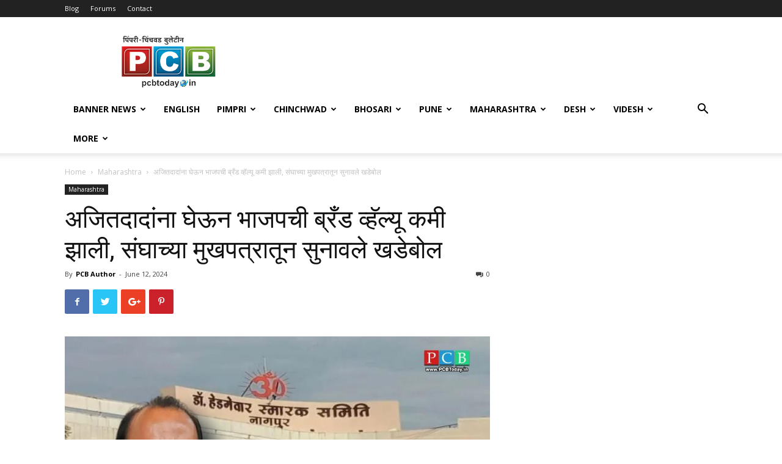

--- FILE ---
content_type: text/html; charset=UTF-8
request_url: https://pcbtoday.in/%E0%A4%85%E0%A4%9C%E0%A4%BF%E0%A4%A4%E0%A4%A6%E0%A4%BE%E0%A4%A6%E0%A4%BE%E0%A4%82%E0%A4%A8%E0%A4%BE-%E0%A4%98%E0%A5%87%E0%A4%8A%E0%A4%A8-%E0%A4%AD%E0%A4%BE%E0%A4%9C%E0%A4%AA%E0%A4%9A%E0%A5%80/
body_size: 26810
content:
<!doctype html >
<!--[if IE 8]>    <html class="ie8" lang="en"> <![endif]-->
<!--[if IE 9]>    <html class="ie9" lang="en"> <![endif]-->
<!--[if gt IE 8]><!--> <html lang="en-US"> <!--<![endif]-->
<head>
	<meta property="fb:pages" content="453983804732444" />
    <title>अजितदादांना घेऊन भाजपची ब्रँड व्हॅल्यू कमी झाली, संघाच्या मुखपत्रातून सुनावले खडेबोल | Pimpri Chinchwad Bulletin</title>
    <meta charset="UTF-8" />
    <meta name="viewport" content="width=device-width, initial-scale=1.0">
    <link rel="pingback" href="https://pcbtoday.in/xmlrpc.php" />
    <script src="https://ajax.googleapis.com/ajax/libs/jquery/1.7.1/jquery.min.js" type="98d395da6873107f7e75aea8-text/javascript"></script>
    <meta name='robots' content='max-image-preview:large' />
<meta property="og:image" content="https://pcbtoday.in/wp-content/uploads/2024/06/Snapshot_27.jpg" /><link rel='dns-prefetch' href='//fonts.googleapis.com' />
<link rel='dns-prefetch' href='//www.googletagmanager.com' />
<link rel="alternate" type="application/rss+xml" title="Pimpri Chinchwad Bulletin &raquo; Feed" href="https://pcbtoday.in/feed/" />
<link rel="alternate" type="application/rss+xml" title="Pimpri Chinchwad Bulletin &raquo; Comments Feed" href="https://pcbtoday.in/comments/feed/" />
<script type="98d395da6873107f7e75aea8-text/javascript">
/* <![CDATA[ */
window._wpemojiSettings = {"baseUrl":"https:\/\/s.w.org\/images\/core\/emoji\/15.0.3\/72x72\/","ext":".png","svgUrl":"https:\/\/s.w.org\/images\/core\/emoji\/15.0.3\/svg\/","svgExt":".svg","source":{"concatemoji":"https:\/\/pcbtoday.in\/wp-includes\/js\/wp-emoji-release.min.js?ver=6.5.4"}};
/*! This file is auto-generated */
!function(i,n){var o,s,e;function c(e){try{var t={supportTests:e,timestamp:(new Date).valueOf()};sessionStorage.setItem(o,JSON.stringify(t))}catch(e){}}function p(e,t,n){e.clearRect(0,0,e.canvas.width,e.canvas.height),e.fillText(t,0,0);var t=new Uint32Array(e.getImageData(0,0,e.canvas.width,e.canvas.height).data),r=(e.clearRect(0,0,e.canvas.width,e.canvas.height),e.fillText(n,0,0),new Uint32Array(e.getImageData(0,0,e.canvas.width,e.canvas.height).data));return t.every(function(e,t){return e===r[t]})}function u(e,t,n){switch(t){case"flag":return n(e,"\ud83c\udff3\ufe0f\u200d\u26a7\ufe0f","\ud83c\udff3\ufe0f\u200b\u26a7\ufe0f")?!1:!n(e,"\ud83c\uddfa\ud83c\uddf3","\ud83c\uddfa\u200b\ud83c\uddf3")&&!n(e,"\ud83c\udff4\udb40\udc67\udb40\udc62\udb40\udc65\udb40\udc6e\udb40\udc67\udb40\udc7f","\ud83c\udff4\u200b\udb40\udc67\u200b\udb40\udc62\u200b\udb40\udc65\u200b\udb40\udc6e\u200b\udb40\udc67\u200b\udb40\udc7f");case"emoji":return!n(e,"\ud83d\udc26\u200d\u2b1b","\ud83d\udc26\u200b\u2b1b")}return!1}function f(e,t,n){var r="undefined"!=typeof WorkerGlobalScope&&self instanceof WorkerGlobalScope?new OffscreenCanvas(300,150):i.createElement("canvas"),a=r.getContext("2d",{willReadFrequently:!0}),o=(a.textBaseline="top",a.font="600 32px Arial",{});return e.forEach(function(e){o[e]=t(a,e,n)}),o}function t(e){var t=i.createElement("script");t.src=e,t.defer=!0,i.head.appendChild(t)}"undefined"!=typeof Promise&&(o="wpEmojiSettingsSupports",s=["flag","emoji"],n.supports={everything:!0,everythingExceptFlag:!0},e=new Promise(function(e){i.addEventListener("DOMContentLoaded",e,{once:!0})}),new Promise(function(t){var n=function(){try{var e=JSON.parse(sessionStorage.getItem(o));if("object"==typeof e&&"number"==typeof e.timestamp&&(new Date).valueOf()<e.timestamp+604800&&"object"==typeof e.supportTests)return e.supportTests}catch(e){}return null}();if(!n){if("undefined"!=typeof Worker&&"undefined"!=typeof OffscreenCanvas&&"undefined"!=typeof URL&&URL.createObjectURL&&"undefined"!=typeof Blob)try{var e="postMessage("+f.toString()+"("+[JSON.stringify(s),u.toString(),p.toString()].join(",")+"));",r=new Blob([e],{type:"text/javascript"}),a=new Worker(URL.createObjectURL(r),{name:"wpTestEmojiSupports"});return void(a.onmessage=function(e){c(n=e.data),a.terminate(),t(n)})}catch(e){}c(n=f(s,u,p))}t(n)}).then(function(e){for(var t in e)n.supports[t]=e[t],n.supports.everything=n.supports.everything&&n.supports[t],"flag"!==t&&(n.supports.everythingExceptFlag=n.supports.everythingExceptFlag&&n.supports[t]);n.supports.everythingExceptFlag=n.supports.everythingExceptFlag&&!n.supports.flag,n.DOMReady=!1,n.readyCallback=function(){n.DOMReady=!0}}).then(function(){return e}).then(function(){var e;n.supports.everything||(n.readyCallback(),(e=n.source||{}).concatemoji?t(e.concatemoji):e.wpemoji&&e.twemoji&&(t(e.twemoji),t(e.wpemoji)))}))}((window,document),window._wpemojiSettings);
/* ]]> */
</script>
<style id='wp-emoji-styles-inline-css' type='text/css'>

	img.wp-smiley, img.emoji {
		display: inline !important;
		border: none !important;
		box-shadow: none !important;
		height: 1em !important;
		width: 1em !important;
		margin: 0 0.07em !important;
		vertical-align: -0.1em !important;
		background: none !important;
		padding: 0 !important;
	}
</style>
<link rel="stylesheet" href="https://pcbtoday.in/wp-content/cache/minify/a5ff7.css" media="all" />

<style id='classic-theme-styles-inline-css' type='text/css'>
/*! This file is auto-generated */
.wp-block-button__link{color:#fff;background-color:#32373c;border-radius:9999px;box-shadow:none;text-decoration:none;padding:calc(.667em + 2px) calc(1.333em + 2px);font-size:1.125em}.wp-block-file__button{background:#32373c;color:#fff;text-decoration:none}
</style>
<style id='global-styles-inline-css' type='text/css'>
body{--wp--preset--color--black: #000000;--wp--preset--color--cyan-bluish-gray: #abb8c3;--wp--preset--color--white: #ffffff;--wp--preset--color--pale-pink: #f78da7;--wp--preset--color--vivid-red: #cf2e2e;--wp--preset--color--luminous-vivid-orange: #ff6900;--wp--preset--color--luminous-vivid-amber: #fcb900;--wp--preset--color--light-green-cyan: #7bdcb5;--wp--preset--color--vivid-green-cyan: #00d084;--wp--preset--color--pale-cyan-blue: #8ed1fc;--wp--preset--color--vivid-cyan-blue: #0693e3;--wp--preset--color--vivid-purple: #9b51e0;--wp--preset--gradient--vivid-cyan-blue-to-vivid-purple: linear-gradient(135deg,rgba(6,147,227,1) 0%,rgb(155,81,224) 100%);--wp--preset--gradient--light-green-cyan-to-vivid-green-cyan: linear-gradient(135deg,rgb(122,220,180) 0%,rgb(0,208,130) 100%);--wp--preset--gradient--luminous-vivid-amber-to-luminous-vivid-orange: linear-gradient(135deg,rgba(252,185,0,1) 0%,rgba(255,105,0,1) 100%);--wp--preset--gradient--luminous-vivid-orange-to-vivid-red: linear-gradient(135deg,rgba(255,105,0,1) 0%,rgb(207,46,46) 100%);--wp--preset--gradient--very-light-gray-to-cyan-bluish-gray: linear-gradient(135deg,rgb(238,238,238) 0%,rgb(169,184,195) 100%);--wp--preset--gradient--cool-to-warm-spectrum: linear-gradient(135deg,rgb(74,234,220) 0%,rgb(151,120,209) 20%,rgb(207,42,186) 40%,rgb(238,44,130) 60%,rgb(251,105,98) 80%,rgb(254,248,76) 100%);--wp--preset--gradient--blush-light-purple: linear-gradient(135deg,rgb(255,206,236) 0%,rgb(152,150,240) 100%);--wp--preset--gradient--blush-bordeaux: linear-gradient(135deg,rgb(254,205,165) 0%,rgb(254,45,45) 50%,rgb(107,0,62) 100%);--wp--preset--gradient--luminous-dusk: linear-gradient(135deg,rgb(255,203,112) 0%,rgb(199,81,192) 50%,rgb(65,88,208) 100%);--wp--preset--gradient--pale-ocean: linear-gradient(135deg,rgb(255,245,203) 0%,rgb(182,227,212) 50%,rgb(51,167,181) 100%);--wp--preset--gradient--electric-grass: linear-gradient(135deg,rgb(202,248,128) 0%,rgb(113,206,126) 100%);--wp--preset--gradient--midnight: linear-gradient(135deg,rgb(2,3,129) 0%,rgb(40,116,252) 100%);--wp--preset--font-size--small: 13px;--wp--preset--font-size--medium: 20px;--wp--preset--font-size--large: 36px;--wp--preset--font-size--x-large: 42px;--wp--preset--spacing--20: 0.44rem;--wp--preset--spacing--30: 0.67rem;--wp--preset--spacing--40: 1rem;--wp--preset--spacing--50: 1.5rem;--wp--preset--spacing--60: 2.25rem;--wp--preset--spacing--70: 3.38rem;--wp--preset--spacing--80: 5.06rem;--wp--preset--shadow--natural: 6px 6px 9px rgba(0, 0, 0, 0.2);--wp--preset--shadow--deep: 12px 12px 50px rgba(0, 0, 0, 0.4);--wp--preset--shadow--sharp: 6px 6px 0px rgba(0, 0, 0, 0.2);--wp--preset--shadow--outlined: 6px 6px 0px -3px rgba(255, 255, 255, 1), 6px 6px rgba(0, 0, 0, 1);--wp--preset--shadow--crisp: 6px 6px 0px rgba(0, 0, 0, 1);}:where(.is-layout-flex){gap: 0.5em;}:where(.is-layout-grid){gap: 0.5em;}body .is-layout-flex{display: flex;}body .is-layout-flex{flex-wrap: wrap;align-items: center;}body .is-layout-flex > *{margin: 0;}body .is-layout-grid{display: grid;}body .is-layout-grid > *{margin: 0;}:where(.wp-block-columns.is-layout-flex){gap: 2em;}:where(.wp-block-columns.is-layout-grid){gap: 2em;}:where(.wp-block-post-template.is-layout-flex){gap: 1.25em;}:where(.wp-block-post-template.is-layout-grid){gap: 1.25em;}.has-black-color{color: var(--wp--preset--color--black) !important;}.has-cyan-bluish-gray-color{color: var(--wp--preset--color--cyan-bluish-gray) !important;}.has-white-color{color: var(--wp--preset--color--white) !important;}.has-pale-pink-color{color: var(--wp--preset--color--pale-pink) !important;}.has-vivid-red-color{color: var(--wp--preset--color--vivid-red) !important;}.has-luminous-vivid-orange-color{color: var(--wp--preset--color--luminous-vivid-orange) !important;}.has-luminous-vivid-amber-color{color: var(--wp--preset--color--luminous-vivid-amber) !important;}.has-light-green-cyan-color{color: var(--wp--preset--color--light-green-cyan) !important;}.has-vivid-green-cyan-color{color: var(--wp--preset--color--vivid-green-cyan) !important;}.has-pale-cyan-blue-color{color: var(--wp--preset--color--pale-cyan-blue) !important;}.has-vivid-cyan-blue-color{color: var(--wp--preset--color--vivid-cyan-blue) !important;}.has-vivid-purple-color{color: var(--wp--preset--color--vivid-purple) !important;}.has-black-background-color{background-color: var(--wp--preset--color--black) !important;}.has-cyan-bluish-gray-background-color{background-color: var(--wp--preset--color--cyan-bluish-gray) !important;}.has-white-background-color{background-color: var(--wp--preset--color--white) !important;}.has-pale-pink-background-color{background-color: var(--wp--preset--color--pale-pink) !important;}.has-vivid-red-background-color{background-color: var(--wp--preset--color--vivid-red) !important;}.has-luminous-vivid-orange-background-color{background-color: var(--wp--preset--color--luminous-vivid-orange) !important;}.has-luminous-vivid-amber-background-color{background-color: var(--wp--preset--color--luminous-vivid-amber) !important;}.has-light-green-cyan-background-color{background-color: var(--wp--preset--color--light-green-cyan) !important;}.has-vivid-green-cyan-background-color{background-color: var(--wp--preset--color--vivid-green-cyan) !important;}.has-pale-cyan-blue-background-color{background-color: var(--wp--preset--color--pale-cyan-blue) !important;}.has-vivid-cyan-blue-background-color{background-color: var(--wp--preset--color--vivid-cyan-blue) !important;}.has-vivid-purple-background-color{background-color: var(--wp--preset--color--vivid-purple) !important;}.has-black-border-color{border-color: var(--wp--preset--color--black) !important;}.has-cyan-bluish-gray-border-color{border-color: var(--wp--preset--color--cyan-bluish-gray) !important;}.has-white-border-color{border-color: var(--wp--preset--color--white) !important;}.has-pale-pink-border-color{border-color: var(--wp--preset--color--pale-pink) !important;}.has-vivid-red-border-color{border-color: var(--wp--preset--color--vivid-red) !important;}.has-luminous-vivid-orange-border-color{border-color: var(--wp--preset--color--luminous-vivid-orange) !important;}.has-luminous-vivid-amber-border-color{border-color: var(--wp--preset--color--luminous-vivid-amber) !important;}.has-light-green-cyan-border-color{border-color: var(--wp--preset--color--light-green-cyan) !important;}.has-vivid-green-cyan-border-color{border-color: var(--wp--preset--color--vivid-green-cyan) !important;}.has-pale-cyan-blue-border-color{border-color: var(--wp--preset--color--pale-cyan-blue) !important;}.has-vivid-cyan-blue-border-color{border-color: var(--wp--preset--color--vivid-cyan-blue) !important;}.has-vivid-purple-border-color{border-color: var(--wp--preset--color--vivid-purple) !important;}.has-vivid-cyan-blue-to-vivid-purple-gradient-background{background: var(--wp--preset--gradient--vivid-cyan-blue-to-vivid-purple) !important;}.has-light-green-cyan-to-vivid-green-cyan-gradient-background{background: var(--wp--preset--gradient--light-green-cyan-to-vivid-green-cyan) !important;}.has-luminous-vivid-amber-to-luminous-vivid-orange-gradient-background{background: var(--wp--preset--gradient--luminous-vivid-amber-to-luminous-vivid-orange) !important;}.has-luminous-vivid-orange-to-vivid-red-gradient-background{background: var(--wp--preset--gradient--luminous-vivid-orange-to-vivid-red) !important;}.has-very-light-gray-to-cyan-bluish-gray-gradient-background{background: var(--wp--preset--gradient--very-light-gray-to-cyan-bluish-gray) !important;}.has-cool-to-warm-spectrum-gradient-background{background: var(--wp--preset--gradient--cool-to-warm-spectrum) !important;}.has-blush-light-purple-gradient-background{background: var(--wp--preset--gradient--blush-light-purple) !important;}.has-blush-bordeaux-gradient-background{background: var(--wp--preset--gradient--blush-bordeaux) !important;}.has-luminous-dusk-gradient-background{background: var(--wp--preset--gradient--luminous-dusk) !important;}.has-pale-ocean-gradient-background{background: var(--wp--preset--gradient--pale-ocean) !important;}.has-electric-grass-gradient-background{background: var(--wp--preset--gradient--electric-grass) !important;}.has-midnight-gradient-background{background: var(--wp--preset--gradient--midnight) !important;}.has-small-font-size{font-size: var(--wp--preset--font-size--small) !important;}.has-medium-font-size{font-size: var(--wp--preset--font-size--medium) !important;}.has-large-font-size{font-size: var(--wp--preset--font-size--large) !important;}.has-x-large-font-size{font-size: var(--wp--preset--font-size--x-large) !important;}
.wp-block-navigation a:where(:not(.wp-element-button)){color: inherit;}
:where(.wp-block-post-template.is-layout-flex){gap: 1.25em;}:where(.wp-block-post-template.is-layout-grid){gap: 1.25em;}
:where(.wp-block-columns.is-layout-flex){gap: 2em;}:where(.wp-block-columns.is-layout-grid){gap: 2em;}
.wp-block-pullquote{font-size: 1.5em;line-height: 1.6;}
</style>
<link rel='stylesheet' id='google-fonts-style-css' href='https://fonts.googleapis.com/css?family=Open+Sans%3A300italic%2C400%2C400italic%2C600%2C600italic%2C700%7CRoboto%3A300%2C400%2C400italic%2C500%2C500italic%2C700%2C900&#038;ver=9.0.1' type='text/css' media='all' />
<link rel="stylesheet" href="https://pcbtoday.in/wp-content/cache/minify/14f92.css" media="all" />

<script src="https://pcbtoday.in/wp-content/cache/minify/818c0.js" type="98d395da6873107f7e75aea8-text/javascript"></script>


<link rel="https://api.w.org/" href="https://pcbtoday.in/wp-json/" /><link rel="alternate" type="application/json" href="https://pcbtoday.in/wp-json/wp/v2/posts/170586" /><link rel="EditURI" type="application/rsd+xml" title="RSD" href="https://pcbtoday.in/xmlrpc.php?rsd" />
<meta name="generator" content="WordPress 6.5.4" />
<link rel="canonical" href="https://pcbtoday.in/%e0%a4%85%e0%a4%9c%e0%a4%bf%e0%a4%a4%e0%a4%a6%e0%a4%be%e0%a4%a6%e0%a4%be%e0%a4%82%e0%a4%a8%e0%a4%be-%e0%a4%98%e0%a5%87%e0%a4%8a%e0%a4%a8-%e0%a4%ad%e0%a4%be%e0%a4%9c%e0%a4%aa%e0%a4%9a%e0%a5%80/" />
<link rel='shortlink' href='https://pcbtoday.in/?p=170586' />
<link rel="alternate" type="application/json+oembed" href="https://pcbtoday.in/wp-json/oembed/1.0/embed?url=https%3A%2F%2Fpcbtoday.in%2F%25e0%25a4%2585%25e0%25a4%259c%25e0%25a4%25bf%25e0%25a4%25a4%25e0%25a4%25a6%25e0%25a4%25be%25e0%25a4%25a6%25e0%25a4%25be%25e0%25a4%2582%25e0%25a4%25a8%25e0%25a4%25be-%25e0%25a4%2598%25e0%25a5%2587%25e0%25a4%258a%25e0%25a4%25a8-%25e0%25a4%25ad%25e0%25a4%25be%25e0%25a4%259c%25e0%25a4%25aa%25e0%25a4%259a%25e0%25a5%2580%2F" />
<link rel="alternate" type="text/xml+oembed" href="https://pcbtoday.in/wp-json/oembed/1.0/embed?url=https%3A%2F%2Fpcbtoday.in%2F%25e0%25a4%2585%25e0%25a4%259c%25e0%25a4%25bf%25e0%25a4%25a4%25e0%25a4%25a6%25e0%25a4%25be%25e0%25a4%25a6%25e0%25a4%25be%25e0%25a4%2582%25e0%25a4%25a8%25e0%25a4%25be-%25e0%25a4%2598%25e0%25a5%2587%25e0%25a4%258a%25e0%25a4%25a8-%25e0%25a4%25ad%25e0%25a4%25be%25e0%25a4%259c%25e0%25a4%25aa%25e0%25a4%259a%25e0%25a5%2580%2F&#038;format=xml" />
<meta name="generator" content="Site Kit by Google 1.161.0" /><!--[if lt IE 9]><script src="https://cdnjs.cloudflare.com/ajax/libs/html5shiv/3.7.3/html5shiv.js"></script><![endif]-->
    
<!-- Google AdSense meta tags added by Site Kit -->
<meta name="google-adsense-platform-account" content="ca-host-pub-2644536267352236">
<meta name="google-adsense-platform-domain" content="sitekit.withgoogle.com">
<!-- End Google AdSense meta tags added by Site Kit -->
      <meta name="onesignal" content="wordpress-plugin"/>
            <script type="98d395da6873107f7e75aea8-text/javascript">

      window.OneSignal = window.OneSignal || [];

      OneSignal.push( function() {
        OneSignal.SERVICE_WORKER_UPDATER_PATH = "OneSignalSDKUpdaterWorker.js.php";
                      OneSignal.SERVICE_WORKER_PATH = "OneSignalSDKWorker.js.php";
                      OneSignal.SERVICE_WORKER_PARAM = { scope: "/" };
        OneSignal.setDefaultNotificationUrl("https://pcbtoday.in");
        var oneSignal_options = {};
        window._oneSignalInitOptions = oneSignal_options;

        oneSignal_options['wordpress'] = true;
oneSignal_options['appId'] = '44fed1e5-e091-4665-a8d5-7046b7897449';
oneSignal_options['allowLocalhostAsSecureOrigin'] = true;
oneSignal_options['welcomeNotification'] = { };
oneSignal_options['welcomeNotification']['title'] = "";
oneSignal_options['welcomeNotification']['message'] = "";
oneSignal_options['path'] = "https://pcbtoday.in/wp-content/plugins/onesignal-free-web-push-notifications/sdk_files/";
oneSignal_options['promptOptions'] = { };
oneSignal_options['notifyButton'] = { };
oneSignal_options['notifyButton']['enable'] = true;
oneSignal_options['notifyButton']['position'] = 'bottom-right';
oneSignal_options['notifyButton']['theme'] = 'default';
oneSignal_options['notifyButton']['size'] = 'medium';
oneSignal_options['notifyButton']['showCredit'] = true;
oneSignal_options['notifyButton']['text'] = {};
                OneSignal.init(window._oneSignalInitOptions);
                OneSignal.showSlidedownPrompt();      });

      function documentInitOneSignal() {
        var oneSignal_elements = document.getElementsByClassName("OneSignal-prompt");

        var oneSignalLinkClickHandler = function(event) { OneSignal.push(['registerForPushNotifications']); event.preventDefault(); };        for(var i = 0; i < oneSignal_elements.length; i++)
          oneSignal_elements[i].addEventListener('click', oneSignalLinkClickHandler, false);
      }

      if (document.readyState === 'complete') {
           documentInitOneSignal();
      }
      else {
           window.addEventListener("load", function(event){
               documentInitOneSignal();
          });
      }
    </script>

<!-- JS generated by theme -->

<script type="98d395da6873107f7e75aea8-text/javascript">
    
    

	    var tdBlocksArray = []; //here we store all the items for the current page

	    //td_block class - each ajax block uses a object of this class for requests
	    function tdBlock() {
		    this.id = '';
		    this.block_type = 1; //block type id (1-234 etc)
		    this.atts = '';
		    this.td_column_number = '';
		    this.td_current_page = 1; //
		    this.post_count = 0; //from wp
		    this.found_posts = 0; //from wp
		    this.max_num_pages = 0; //from wp
		    this.td_filter_value = ''; //current live filter value
		    this.is_ajax_running = false;
		    this.td_user_action = ''; // load more or infinite loader (used by the animation)
		    this.header_color = '';
		    this.ajax_pagination_infinite_stop = ''; //show load more at page x
	    }


        // td_js_generator - mini detector
        (function(){
            var htmlTag = document.getElementsByTagName("html")[0];

	        if ( navigator.userAgent.indexOf("MSIE 10.0") > -1 ) {
                htmlTag.className += ' ie10';
            }

            if ( !!navigator.userAgent.match(/Trident.*rv\:11\./) ) {
                htmlTag.className += ' ie11';
            }

	        if ( navigator.userAgent.indexOf("Edge") > -1 ) {
                htmlTag.className += ' ieEdge';
            }

            if ( /(iPad|iPhone|iPod)/g.test(navigator.userAgent) ) {
                htmlTag.className += ' td-md-is-ios';
            }

            var user_agent = navigator.userAgent.toLowerCase();
            if ( user_agent.indexOf("android") > -1 ) {
                htmlTag.className += ' td-md-is-android';
            }

            if ( -1 !== navigator.userAgent.indexOf('Mac OS X')  ) {
                htmlTag.className += ' td-md-is-os-x';
            }

            if ( /chrom(e|ium)/.test(navigator.userAgent.toLowerCase()) ) {
               htmlTag.className += ' td-md-is-chrome';
            }

            if ( -1 !== navigator.userAgent.indexOf('Firefox') ) {
                htmlTag.className += ' td-md-is-firefox';
            }

            if ( -1 !== navigator.userAgent.indexOf('Safari') && -1 === navigator.userAgent.indexOf('Chrome') ) {
                htmlTag.className += ' td-md-is-safari';
            }

            if( -1 !== navigator.userAgent.indexOf('IEMobile') ){
                htmlTag.className += ' td-md-is-iemobile';
            }

        })();




        var tdLocalCache = {};

        ( function () {
            "use strict";

            tdLocalCache = {
                data: {},
                remove: function (resource_id) {
                    delete tdLocalCache.data[resource_id];
                },
                exist: function (resource_id) {
                    return tdLocalCache.data.hasOwnProperty(resource_id) && tdLocalCache.data[resource_id] !== null;
                },
                get: function (resource_id) {
                    return tdLocalCache.data[resource_id];
                },
                set: function (resource_id, cachedData) {
                    tdLocalCache.remove(resource_id);
                    tdLocalCache.data[resource_id] = cachedData;
                }
            };
        })();

    
    
var td_viewport_interval_list=[{"limitBottom":767,"sidebarWidth":228},{"limitBottom":1018,"sidebarWidth":300},{"limitBottom":1140,"sidebarWidth":324}];
var td_animation_stack_effect="type0";
var tds_animation_stack=true;
var td_animation_stack_specific_selectors=".entry-thumb, img";
var td_animation_stack_general_selectors=".td-animation-stack img, .td-animation-stack .entry-thumb, .post img";
var td_ajax_url="https:\/\/pcbtoday.in\/wp-admin\/admin-ajax.php?td_theme_name=Newspaper&v=9.0.1";
var td_get_template_directory_uri="https:\/\/pcbtoday.in\/wp-content\/themes\/Newspaper";
var tds_snap_menu="";
var tds_logo_on_sticky="";
var tds_header_style="";
var td_please_wait="Please wait...";
var td_email_user_pass_incorrect="User or password incorrect!";
var td_email_user_incorrect="Email or username incorrect!";
var td_email_incorrect="Email incorrect!";
var tds_more_articles_on_post_enable="";
var tds_more_articles_on_post_time_to_wait="";
var tds_more_articles_on_post_pages_distance_from_top=0;
var tds_theme_color_site_wide="#4db2ec";
var tds_smart_sidebar="";
var tdThemeName="Newspaper";
var td_magnific_popup_translation_tPrev="Previous (Left arrow key)";
var td_magnific_popup_translation_tNext="Next (Right arrow key)";
var td_magnific_popup_translation_tCounter="%curr% of %total%";
var td_magnific_popup_translation_ajax_tError="The content from %url% could not be loaded.";
var td_magnific_popup_translation_image_tError="The image #%curr% could not be loaded.";
var tdDateNamesI18n={"month_names":["January","February","March","April","May","June","July","August","September","October","November","December"],"month_names_short":["Jan","Feb","Mar","Apr","May","Jun","Jul","Aug","Sep","Oct","Nov","Dec"],"day_names":["Sunday","Monday","Tuesday","Wednesday","Thursday","Friday","Saturday"],"day_names_short":["Sun","Mon","Tue","Wed","Thu","Fri","Sat"]};
var td_ad_background_click_link="";
var td_ad_background_click_target="";
</script>

<script type="application/ld+json">
                        {
                            "@context": "http://schema.org",
                            "@type": "BreadcrumbList",
                            "itemListElement": [{
                            "@type": "ListItem",
                            "position": 1,
                                "item": {
                                "@type": "WebSite",
                                "@id": "https://pcbtoday.in/",
                                "name": "Home"                                               
                            }
                        },{
                            "@type": "ListItem",
                            "position": 2,
                                "item": {
                                "@type": "WebPage",
                                "@id": "https://pcbtoday.in/category/maharashtra/",
                                "name": "Maharashtra"
                            }
                        },{
                            "@type": "ListItem",
                            "position": 3,
                                "item": {
                                "@type": "WebPage",
                                "@id": "https://pcbtoday.in/%e0%a4%85%e0%a4%9c%e0%a4%bf%e0%a4%a4%e0%a4%a6%e0%a4%be%e0%a4%a6%e0%a4%be%e0%a4%82%e0%a4%a8%e0%a4%be-%e0%a4%98%e0%a5%87%e0%a4%8a%e0%a4%a8-%e0%a4%ad%e0%a4%be%e0%a4%9c%e0%a4%aa%e0%a4%9a%e0%a5%80/",
                                "name": "अजितदादांना घेऊन भाजपची ब्रँड व्हॅल्यू कमी झाली, संघाच्या मुखपत्रातून सुनावले खडेबोल"                                
                            }
                        }    ]
                        }
                       </script><link rel="icon" href="https://pcbtoday.in/wp-content/uploads/2018/07/new-pcb-logo-150x150.png" sizes="32x32" />
<link rel="icon" href="https://pcbtoday.in/wp-content/uploads/2018/07/new-pcb-logo.png" sizes="192x192" />
<link rel="apple-touch-icon" href="https://pcbtoday.in/wp-content/uploads/2018/07/new-pcb-logo.png" />
<meta name="msapplication-TileImage" content="https://pcbtoday.in/wp-content/uploads/2018/07/new-pcb-logo.png" />
		<style type="text/css" id="wp-custom-css">
			.post-13043 .td-post-featured-image {
	display:none;
}

.td-module-comments a {
	display:none !important;
}

.td-post-views {
		display:none !important;
}		</style>
		</head>

<body class="post-template-default single single-post postid-170586 single-format-standard -- global-block-template-1 td-animation-stack-type0 td-full-layout" itemscope="itemscope" itemtype="https://schema.org/WebPage">

        <div class="td-scroll-up"><i class="td-icon-menu-up"></i></div>
    
    <div class="td-menu-background"></div>
<div id="td-mobile-nav">
    <div class="td-mobile-container">
        <!-- mobile menu top section -->
        <div class="td-menu-socials-wrap">
            <!-- socials -->
            <div class="td-menu-socials">
                
        <span class="td-social-icon-wrap">
            <a target="_blank" href="https://www.facebook.com/PCBToday.in" title="Facebook">
                <i class="td-icon-font td-icon-facebook"></i>
            </a>
        </span>
        <span class="td-social-icon-wrap">
            <a target="_blank" href="https://www.instagram.com/pcbtoday.in" title="Instagram">
                <i class="td-icon-font td-icon-instagram"></i>
            </a>
        </span>
        <span class="td-social-icon-wrap">
            <a target="_blank" href="https://twitter.com/pcbtoday1" title="Twitter">
                <i class="td-icon-font td-icon-twitter"></i>
            </a>
        </span>
        <span class="td-social-icon-wrap">
            <a target="_blank" href="https://www.youtube.com/channel/UCvAYj5V_SVMzfXQe3EaKQMQ" title="Youtube">
                <i class="td-icon-font td-icon-youtube"></i>
            </a>
        </span>            </div>
            <!-- close button -->
            <div class="td-mobile-close">
                <a href="#"><i class="td-icon-close-mobile"></i></a>
            </div>
        </div>

        <!-- login section -->
        
        <!-- menu section -->
        <div class="td-mobile-content">
            <div class="menu-main-menu-container"><ul id="menu-main-menu" class="td-mobile-main-menu"><li id="menu-item-190" class="menu-item menu-item-type-taxonomy menu-item-object-category menu-item-first menu-item-190"><a href="https://pcbtoday.in/category/banner-news/">Banner News</a></li>
<li id="menu-item-154052" class="menu-item menu-item-type-taxonomy menu-item-object-category menu-item-154052"><a href="https://pcbtoday.in/category/english/">English</a></li>
<li id="menu-item-19553" class="menu-item menu-item-type-taxonomy menu-item-object-category menu-item-19553"><a href="https://pcbtoday.in/category/pimpri-news/">Pimpri</a></li>
<li id="menu-item-804" class="menu-item menu-item-type-taxonomy menu-item-object-category menu-item-804"><a href="https://pcbtoday.in/category/chinchwad/">Chinchwad</a></li>
<li id="menu-item-806" class="menu-item menu-item-type-taxonomy menu-item-object-category menu-item-806"><a href="https://pcbtoday.in/category/bhosari-news/">Bhosari</a></li>
<li id="menu-item-807" class="menu-item menu-item-type-taxonomy menu-item-object-category menu-item-807"><a href="https://pcbtoday.in/category/pune/">Pune</a></li>
<li id="menu-item-808" class="menu-item menu-item-type-taxonomy menu-item-object-category current-post-ancestor current-menu-parent current-post-parent menu-item-808"><a href="https://pcbtoday.in/category/maharashtra/">Maharashtra</a></li>
<li id="menu-item-4300" class="menu-item menu-item-type-taxonomy menu-item-object-category menu-item-4300"><a href="https://pcbtoday.in/category/national-news/">Desh</a></li>
<li id="menu-item-4301" class="menu-item menu-item-type-taxonomy menu-item-object-category menu-item-4301"><a href="https://pcbtoday.in/category/international/">Videsh</a></li>
<li id="menu-item-4298" class="menu-item menu-item-type-custom menu-item-object-custom menu-item-has-children menu-item-4298"><a href="#">More<i class="td-icon-menu-right td-element-after"></i></a>
<ul class="sub-menu">
	<li id="menu-item-809" class="menu-item menu-item-type-taxonomy menu-item-object-category menu-item-809"><a href="https://pcbtoday.in/category/entertainment/">Entertainment</a></li>
	<li id="menu-item-803" class="menu-item menu-item-type-taxonomy menu-item-object-category menu-item-803"><a href="https://pcbtoday.in/category/video/">Video</a></li>
	<li id="menu-item-154053" class="menu-item menu-item-type-taxonomy menu-item-object-category menu-item-154053"><a href="https://pcbtoday.in/category/sports/">Sports</a></li>
</ul>
</li>
</ul></div>        </div>
    </div>

    <!-- register/login section -->
    </div>    <div class="td-search-background"></div>
<div class="td-search-wrap-mob">
	<div class="td-drop-down-search" aria-labelledby="td-header-search-button">
		<form method="get" class="td-search-form" action="https://pcbtoday.in/">
			<!-- close button -->
			<div class="td-search-close">
				<a href="#"><i class="td-icon-close-mobile"></i></a>
			</div>
			<div role="search" class="td-search-input">
				<span>Search</span>
				<input id="td-header-search-mob" type="text" value="" name="s" autocomplete="off" />
			</div>
		</form>
		<div id="td-aj-search-mob"></div>
	</div>
</div>    
    
    <div id="td-outer-wrap" class="td-theme-wrap">
    
        <!--
Header style 1
-->


<div class="td-header-wrap td-header-style-1 ">
    
    <div class="td-header-top-menu-full td-container-wrap ">
        <div class="td-container td-header-row td-header-top-menu">
            
    <div class="top-bar-style-1">
        
<div class="td-header-sp-top-menu">


	<div class="menu-top-container"><ul id="menu-td-demo-top-menu" class="top-header-menu"><li id="menu-item-40" class="menu-item menu-item-type-custom menu-item-object-custom menu-item-first td-menu-item td-normal-menu menu-item-40"><a href="#">Blog</a></li>
<li id="menu-item-41" class="menu-item menu-item-type-custom menu-item-object-custom td-menu-item td-normal-menu menu-item-41"><a href="#">Forums</a></li>
<li id="menu-item-42" class="menu-item menu-item-type-post_type menu-item-object-page td-menu-item td-normal-menu menu-item-42"><a href="https://pcbtoday.in/contact/">Contact</a></li>
</ul></div></div>
        <div class="td-header-sp-top-widget">
    
    </div>    </div>

<!-- LOGIN MODAL -->
        </div>
    </div>

    <div class="td-banner-wrap-full td-logo-wrap-full td-container-wrap ">
        <div class="td-container td-header-row td-header-header">
            <div class="td-header-sp-logo">
                        <a class="td-main-logo" href="https://pcbtoday.in/">
            <img class="td-retina-data" data-retina="https://pcbtoday.in/wp-content/uploads/2018/07/new-pcb-logo.png" src="https://pcbtoday.in/wp-content/uploads/2018/07/new-pcb-logo.png" alt=""/>
            <span class="td-visual-hidden">Pimpri Chinchwad Bulletin</span>
        </a>
                </div>
                    </div>
    </div>

    <div class="td-header-menu-wrap-full td-container-wrap ">
        
        <div class="td-header-menu-wrap td-header-gradient ">
            <div class="td-container td-header-row td-header-main-menu">
                <div id="td-header-menu" role="navigation">
    <div id="td-top-mobile-toggle"><a href="#"><i class="td-icon-font td-icon-mobile"></i></a></div>
    <div class="td-main-menu-logo td-logo-in-header">
        		<a class="td-mobile-logo td-sticky-disable" href="https://pcbtoday.in/">
			<img src="https://pcbtoday.in/wp-content/uploads/2018/07/new-pcb-logo-150x150.png" alt=""/>
		</a>
			<a class="td-header-logo td-sticky-disable" href="https://pcbtoday.in/">
			<img class="td-retina-data" data-retina="https://pcbtoday.in/wp-content/uploads/2018/07/new-pcb-logo.png" src="https://pcbtoday.in/wp-content/uploads/2018/07/new-pcb-logo.png" alt=""/>
		</a>
	    </div>
    <div class="menu-main-menu-container"><ul id="menu-main-menu-1" class="sf-menu"><li class="menu-item menu-item-type-taxonomy menu-item-object-category menu-item-first td-menu-item td-mega-menu menu-item-190"><a href="https://pcbtoday.in/category/banner-news/">Banner News</a>
<ul class="sub-menu">
	<li id="menu-item-0" class="menu-item-0"><div class="td-container-border"><div class="td-mega-grid"><div class="td_block_wrap td_block_mega_menu td_uid_1_6971a5028da58_rand td-no-subcats td_with_ajax_pagination td-pb-border-top td_block_template_1"  data-td-block-uid="td_uid_1_6971a5028da58" ><script type="98d395da6873107f7e75aea8-text/javascript">var block_td_uid_1_6971a5028da58 = new tdBlock();
block_td_uid_1_6971a5028da58.id = "td_uid_1_6971a5028da58";
block_td_uid_1_6971a5028da58.atts = '{"limit":"5","td_column_number":3,"ajax_pagination":"next_prev","category_id":"20","show_child_cat":30,"td_ajax_filter_type":"td_category_ids_filter","td_ajax_preloading":"","block_template_id":"","header_color":"","ajax_pagination_infinite_stop":"","offset":"","td_filter_default_txt":"","td_ajax_filter_ids":"","el_class":"","color_preset":"","border_top":"","css":"","tdc_css":"","class":"td_uid_1_6971a5028da58_rand","tdc_css_class":"td_uid_1_6971a5028da58_rand","tdc_css_class_style":"td_uid_1_6971a5028da58_rand_style"}';
block_td_uid_1_6971a5028da58.td_column_number = "3";
block_td_uid_1_6971a5028da58.block_type = "td_block_mega_menu";
block_td_uid_1_6971a5028da58.post_count = "5";
block_td_uid_1_6971a5028da58.found_posts = "323";
block_td_uid_1_6971a5028da58.header_color = "";
block_td_uid_1_6971a5028da58.ajax_pagination_infinite_stop = "";
block_td_uid_1_6971a5028da58.max_num_pages = "65";
tdBlocksArray.push(block_td_uid_1_6971a5028da58);
</script><div id=td_uid_1_6971a5028da58 class="td_block_inner"><div class="td-mega-row"><div class="td-mega-span">
        <div class="td_module_mega_menu td_mod_mega_menu">
            <div class="td-module-image">
                <div class="td-module-thumb"><a href="https://pcbtoday.in/%e0%a4%96%e0%a5%87%e0%a4%b3%e0%a4%be%e0%a4%a1%e0%a5%82-%e0%a4%a6%e0%a4%a4%e0%a5%8d%e0%a4%a4%e0%a4%95-%e0%a4%af%e0%a5%8b%e0%a4%9c%e0%a4%a8%e0%a5%87%e0%a4%a4%e0%a5%80%e0%a4%b2-%e0%a4%b5%e0%a4%bf/" rel="bookmark" class="td-image-wrap" title="खेळाडू दत्तक योजनेतील विद्यार्थ्यांना ७४ लाख रुपयांच्या खर्चास स्थायी समितीची मंजुरी…"><img width="218" height="150" class="entry-thumb" src="https://pcbtoday.in/wp-content/uploads/2025/09/WhatsApp-Image-2025-09-30-at-6.52.47-PM1-218x150.jpeg" srcset="https://pcbtoday.in/wp-content/uploads/2025/09/WhatsApp-Image-2025-09-30-at-6.52.47-PM1-218x150.jpeg 218w, https://pcbtoday.in/wp-content/uploads/2025/09/WhatsApp-Image-2025-09-30-at-6.52.47-PM1-436x300.jpeg 436w" sizes="(-webkit-min-device-pixel-ratio: 2) 436px, (min-resolution: 192dpi) 436px, 218px" alt="" title="खेळाडू दत्तक योजनेतील विद्यार्थ्यांना ७४ लाख रुपयांच्या खर्चास स्थायी समितीची मंजुरी…"/></a></div>                            </div>

            <div class="item-details">
                <h3 class="entry-title td-module-title"><a href="https://pcbtoday.in/%e0%a4%96%e0%a5%87%e0%a4%b3%e0%a4%be%e0%a4%a1%e0%a5%82-%e0%a4%a6%e0%a4%a4%e0%a5%8d%e0%a4%a4%e0%a4%95-%e0%a4%af%e0%a5%8b%e0%a4%9c%e0%a4%a8%e0%a5%87%e0%a4%a4%e0%a5%80%e0%a4%b2-%e0%a4%b5%e0%a4%bf/" rel="bookmark" title="खेळाडू दत्तक योजनेतील विद्यार्थ्यांना ७४ लाख रुपयांच्या खर्चास स्थायी समितीची मंजुरी…">खेळाडू दत्तक योजनेतील विद्यार्थ्यांना ७४ लाख रुपयांच्या खर्चास स्थायी समितीची मंजुरी…</a></h3>            </div>
        </div>
        </div><div class="td-mega-span">
        <div class="td_module_mega_menu td_mod_mega_menu">
            <div class="td-module-image">
                <div class="td-module-thumb"><a href="https://pcbtoday.in/%e0%a4%b5%e0%a5%80%e0%a4%9c%e0%a4%aa%e0%a5%81%e0%a4%b0%e0%a4%b5%e0%a4%a0%e0%a4%be-%e0%a4%96%e0%a4%82%e0%a4%a1%e0%a4%bf%e0%a4%a4-%e0%a4%b9%e0%a5%8b%e0%a4%8a-%e0%a4%a6%e0%a5%87%e0%a4%8a-%e0%a4%a8/" rel="bookmark" class="td-image-wrap" title="वीजपुरवठा खंडित होऊ देऊ नका, प्रलंबित कामांना गती द्याखासदार श्रीरंग बारणे यांच्या महावितरणच्या अधिकाऱ्यांना सूचना"><img width="218" height="150" class="entry-thumb" src="https://pcbtoday.in/wp-content/uploads/2025/09/WhatsApp-Image-2025-09-24-at-4.08.54-PM-2-218x150.jpeg" srcset="https://pcbtoday.in/wp-content/uploads/2025/09/WhatsApp-Image-2025-09-24-at-4.08.54-PM-2-218x150.jpeg 218w, https://pcbtoday.in/wp-content/uploads/2025/09/WhatsApp-Image-2025-09-24-at-4.08.54-PM-2-436x300.jpeg 436w" sizes="(-webkit-min-device-pixel-ratio: 2) 436px, (min-resolution: 192dpi) 436px, 218px" alt="" title="वीजपुरवठा खंडित होऊ देऊ नका, प्रलंबित कामांना गती द्याखासदार श्रीरंग बारणे यांच्या महावितरणच्या अधिकाऱ्यांना सूचना"/></a></div>                            </div>

            <div class="item-details">
                <h3 class="entry-title td-module-title"><a href="https://pcbtoday.in/%e0%a4%b5%e0%a5%80%e0%a4%9c%e0%a4%aa%e0%a5%81%e0%a4%b0%e0%a4%b5%e0%a4%a0%e0%a4%be-%e0%a4%96%e0%a4%82%e0%a4%a1%e0%a4%bf%e0%a4%a4-%e0%a4%b9%e0%a5%8b%e0%a4%8a-%e0%a4%a6%e0%a5%87%e0%a4%8a-%e0%a4%a8/" rel="bookmark" title="वीजपुरवठा खंडित होऊ देऊ नका, प्रलंबित कामांना गती द्याखासदार श्रीरंग बारणे यांच्या महावितरणच्या अधिकाऱ्यांना सूचना">वीजपुरवठा खंडित होऊ देऊ नका, प्रलंबित कामांना गती द्याखासदार श्रीरंग बारणे&#8230;</a></h3>            </div>
        </div>
        </div><div class="td-mega-span">
        <div class="td_module_mega_menu td_mod_mega_menu">
            <div class="td-module-image">
                <div class="td-module-thumb"><a href="https://pcbtoday.in/%e0%a4%8f%e0%a4%9a-1-%e0%a4%ac%e0%a5%80-%e0%a4%b5%e0%a5%8d%e0%a4%b9%e0%a4%bf%e0%a4%b8%e0%a4%be%e0%a4%9a%e0%a4%be-%e0%a4%b8%e0%a4%b0%e0%a5%8d%e0%a4%b5%e0%a4%be%e0%a4%a4-%e0%a4%ae%e0%a5%8b%e0%a4%a0/" rel="bookmark" class="td-image-wrap" title="एच-1 बी व्हिसाचा सर्वात मोठा फटका विप्रो, इन्फोसिसला अमेरिकेचे अध्यक्ष डोनाल्ड ट्रम्प यांनी विविध देशांवर टॅरिफ लादल्यानंतर आता आणखी एक निर्णय घेतला आहे."><img width="218" height="150" class="entry-thumb" src="https://pcbtoday.in/wp-content/uploads/2025/09/newindianexpress_2025-09-20_i0o55rx4_AP25262764553387-218x150.jpg" srcset="https://pcbtoday.in/wp-content/uploads/2025/09/newindianexpress_2025-09-20_i0o55rx4_AP25262764553387-218x150.jpg 218w, https://pcbtoday.in/wp-content/uploads/2025/09/newindianexpress_2025-09-20_i0o55rx4_AP25262764553387-436x269.jpg 436w" sizes="(-webkit-min-device-pixel-ratio: 2) 436px, (min-resolution: 192dpi) 436px, 218px" alt="" title="एच-1 बी व्हिसाचा सर्वात मोठा फटका विप्रो, इन्फोसिसला अमेरिकेचे अध्यक्ष डोनाल्ड ट्रम्प यांनी विविध देशांवर टॅरिफ लादल्यानंतर आता आणखी एक निर्णय घेतला आहे."/></a></div>                            </div>

            <div class="item-details">
                <h3 class="entry-title td-module-title"><a href="https://pcbtoday.in/%e0%a4%8f%e0%a4%9a-1-%e0%a4%ac%e0%a5%80-%e0%a4%b5%e0%a5%8d%e0%a4%b9%e0%a4%bf%e0%a4%b8%e0%a4%be%e0%a4%9a%e0%a4%be-%e0%a4%b8%e0%a4%b0%e0%a5%8d%e0%a4%b5%e0%a4%be%e0%a4%a4-%e0%a4%ae%e0%a5%8b%e0%a4%a0/" rel="bookmark" title="एच-1 बी व्हिसाचा सर्वात मोठा फटका विप्रो, इन्फोसिसला अमेरिकेचे अध्यक्ष डोनाल्ड ट्रम्प यांनी विविध देशांवर टॅरिफ लादल्यानंतर आता आणखी एक निर्णय घेतला आहे.">एच-1 बी व्हिसाचा सर्वात मोठा फटका विप्रो, इन्फोसिसला अमेरिकेचे अध्यक्ष डोनाल्ड&#8230;</a></h3>            </div>
        </div>
        </div><div class="td-mega-span">
        <div class="td_module_mega_menu td_mod_mega_menu">
            <div class="td-module-image">
                <div class="td-module-thumb"><a href="https://pcbtoday.in/%e0%a4%95%e0%a4%b2%e0%a4%be%e0%a4%b5%e0%a4%bf%e0%a4%b6%e0%a5%8d%e0%a4%b5%e0%a4%be%e0%a4%a4-%e0%a4%aa%e0%a4%bf%e0%a4%82%e0%a4%aa%e0%a4%b0%e0%a5%80-%e0%a4%9a%e0%a4%bf%e0%a4%82%e0%a4%9a%e0%a4%b5%e0%a4%a1/" rel="bookmark" class="td-image-wrap" title="कलाविश्वात पिंपरी चिंचवडचे नाव अग्रस्थानी यावे &#8211; डॉ. जब्बार पटेल"><img width="218" height="150" class="entry-thumb" src="https://pcbtoday.in/wp-content/uploads/2025/09/WhatsApp-Image-2025-09-20-at-3.58.57-PM1-218x150.jpeg" srcset="https://pcbtoday.in/wp-content/uploads/2025/09/WhatsApp-Image-2025-09-20-at-3.58.57-PM1-218x150.jpeg 218w, https://pcbtoday.in/wp-content/uploads/2025/09/WhatsApp-Image-2025-09-20-at-3.58.57-PM1-436x300.jpeg 436w" sizes="(-webkit-min-device-pixel-ratio: 2) 436px, (min-resolution: 192dpi) 436px, 218px" alt="" title="कलाविश्वात पिंपरी चिंचवडचे नाव अग्रस्थानी यावे &#8211; डॉ. जब्बार पटेल"/></a></div>                            </div>

            <div class="item-details">
                <h3 class="entry-title td-module-title"><a href="https://pcbtoday.in/%e0%a4%95%e0%a4%b2%e0%a4%be%e0%a4%b5%e0%a4%bf%e0%a4%b6%e0%a5%8d%e0%a4%b5%e0%a4%be%e0%a4%a4-%e0%a4%aa%e0%a4%bf%e0%a4%82%e0%a4%aa%e0%a4%b0%e0%a5%80-%e0%a4%9a%e0%a4%bf%e0%a4%82%e0%a4%9a%e0%a4%b5%e0%a4%a1/" rel="bookmark" title="कलाविश्वात पिंपरी चिंचवडचे नाव अग्रस्थानी यावे &#8211; डॉ. जब्बार पटेल">कलाविश्वात पिंपरी चिंचवडचे नाव अग्रस्थानी यावे &#8211; डॉ. जब्बार पटेल</a></h3>            </div>
        </div>
        </div><div class="td-mega-span">
        <div class="td_module_mega_menu td_mod_mega_menu">
            <div class="td-module-image">
                <div class="td-module-thumb"><a href="https://pcbtoday.in/%e0%a4%aa%e0%a5%85%e0%a4%b0%e0%a4%be%e0%a4%ae%e0%a5%87%e0%a4%a1%e0%a4%bf%e0%a4%95%e0%a4%b2-%e0%a4%95%e0%a5%8d%e0%a4%b7%e0%a5%87%e0%a4%a4%e0%a5%8d%e0%a4%b0%e0%a4%be%e0%a4%a4-%e0%a4%86%e0%a4%a4%e0%a5%8d/" rel="bookmark" class="td-image-wrap" title="पॅरामेडिकल क्षेत्रात आत्मनिर्भरतेकडे नवे पाऊल…!"><img width="218" height="150" class="entry-thumb" src="https://pcbtoday.in/wp-content/uploads/2025/09/WhatsApp-Image-2025-09-20-at-10.41.26-AM-3-218x150.jpeg" srcset="https://pcbtoday.in/wp-content/uploads/2025/09/WhatsApp-Image-2025-09-20-at-10.41.26-AM-3-218x150.jpeg 218w, https://pcbtoday.in/wp-content/uploads/2025/09/WhatsApp-Image-2025-09-20-at-10.41.26-AM-3-436x300.jpeg 436w" sizes="(-webkit-min-device-pixel-ratio: 2) 436px, (min-resolution: 192dpi) 436px, 218px" alt="" title="पॅरामेडिकल क्षेत्रात आत्मनिर्भरतेकडे नवे पाऊल…!"/></a></div>                            </div>

            <div class="item-details">
                <h3 class="entry-title td-module-title"><a href="https://pcbtoday.in/%e0%a4%aa%e0%a5%85%e0%a4%b0%e0%a4%be%e0%a4%ae%e0%a5%87%e0%a4%a1%e0%a4%bf%e0%a4%95%e0%a4%b2-%e0%a4%95%e0%a5%8d%e0%a4%b7%e0%a5%87%e0%a4%a4%e0%a5%8d%e0%a4%b0%e0%a4%be%e0%a4%a4-%e0%a4%86%e0%a4%a4%e0%a5%8d/" rel="bookmark" title="पॅरामेडिकल क्षेत्रात आत्मनिर्भरतेकडे नवे पाऊल…!">पॅरामेडिकल क्षेत्रात आत्मनिर्भरतेकडे नवे पाऊल…!</a></h3>            </div>
        </div>
        </div></div></div><div class="td-next-prev-wrap"><a href="#" class="td-ajax-prev-page ajax-page-disabled" id="prev-page-td_uid_1_6971a5028da58" data-td_block_id="td_uid_1_6971a5028da58"><i class="td-icon-font td-icon-menu-left"></i></a><a href="#"  class="td-ajax-next-page" id="next-page-td_uid_1_6971a5028da58" data-td_block_id="td_uid_1_6971a5028da58"><i class="td-icon-font td-icon-menu-right"></i></a></div><div class="clearfix"></div></div> <!-- ./block1 --></div></div></li>
</ul>
</li>
<li class="menu-item menu-item-type-taxonomy menu-item-object-category td-menu-item td-normal-menu menu-item-154052"><a href="https://pcbtoday.in/category/english/">English</a></li>
<li class="menu-item menu-item-type-taxonomy menu-item-object-category td-menu-item td-mega-menu menu-item-19553"><a href="https://pcbtoday.in/category/pimpri-news/">Pimpri</a>
<ul class="sub-menu">
	<li class="menu-item-0"><div class="td-container-border"><div class="td-mega-grid"><div class="td_block_wrap td_block_mega_menu td_uid_2_6971a50292e1e_rand td-no-subcats td_with_ajax_pagination td-pb-border-top td_block_template_1"  data-td-block-uid="td_uid_2_6971a50292e1e" ><script type="98d395da6873107f7e75aea8-text/javascript">var block_td_uid_2_6971a50292e1e = new tdBlock();
block_td_uid_2_6971a50292e1e.id = "td_uid_2_6971a50292e1e";
block_td_uid_2_6971a50292e1e.atts = '{"limit":"5","td_column_number":3,"ajax_pagination":"next_prev","category_id":"21","show_child_cat":30,"td_ajax_filter_type":"td_category_ids_filter","td_ajax_preloading":"","block_template_id":"","header_color":"","ajax_pagination_infinite_stop":"","offset":"","td_filter_default_txt":"","td_ajax_filter_ids":"","el_class":"","color_preset":"","border_top":"","css":"","tdc_css":"","class":"td_uid_2_6971a50292e1e_rand","tdc_css_class":"td_uid_2_6971a50292e1e_rand","tdc_css_class_style":"td_uid_2_6971a50292e1e_rand_style"}';
block_td_uid_2_6971a50292e1e.td_column_number = "3";
block_td_uid_2_6971a50292e1e.block_type = "td_block_mega_menu";
block_td_uid_2_6971a50292e1e.post_count = "5";
block_td_uid_2_6971a50292e1e.found_posts = "5619";
block_td_uid_2_6971a50292e1e.header_color = "";
block_td_uid_2_6971a50292e1e.ajax_pagination_infinite_stop = "";
block_td_uid_2_6971a50292e1e.max_num_pages = "1124";
tdBlocksArray.push(block_td_uid_2_6971a50292e1e);
</script><div id=td_uid_2_6971a50292e1e class="td_block_inner"><div class="td-mega-row"><div class="td-mega-span">
        <div class="td_module_mega_menu td_mod_mega_menu">
            <div class="td-module-image">
                <div class="td-module-thumb"><a href="https://pcbtoday.in/%e0%a4%ae%e0%a4%b9%e0%a4%be%e0%a4%aa%e0%a4%be%e0%a4%b2%e0%a4%bf%e0%a4%95%e0%a5%87%e0%a4%a4%e0%a5%80%e0%a4%b2-%e0%a4%9a%e0%a5%81%e0%a4%95%e0%a5%80%e0%a4%9a%e0%a5%8d%e0%a4%af%e0%a4%be-%e0%a4%95%e0%a4%be/" rel="bookmark" class="td-image-wrap" title="महापालिकेतील चुकीच्या कामांविरोधात आवाज उठवा अजित पवारांचे राष्ट्रवादीच्या नगरसेवकांना स्पष्ट आवाहन"><img width="218" height="150" class="entry-thumb" src="https://pcbtoday.in/wp-content/uploads/2026/01/newslaundry_2023-07_fa579b99-861a-4540-ac19-6bd62fe5a6a7_AJIT_MEETING-1-218x150.webp" srcset="https://pcbtoday.in/wp-content/uploads/2026/01/newslaundry_2023-07_fa579b99-861a-4540-ac19-6bd62fe5a6a7_AJIT_MEETING-1-218x150.webp 218w, https://pcbtoday.in/wp-content/uploads/2026/01/newslaundry_2023-07_fa579b99-861a-4540-ac19-6bd62fe5a6a7_AJIT_MEETING-1-436x270.webp 436w" sizes="(-webkit-min-device-pixel-ratio: 2) 436px, (min-resolution: 192dpi) 436px, 218px" alt="" title="महापालिकेतील चुकीच्या कामांविरोधात आवाज उठवा अजित पवारांचे राष्ट्रवादीच्या नगरसेवकांना स्पष्ट आवाहन"/></a></div>                            </div>

            <div class="item-details">
                <h3 class="entry-title td-module-title"><a href="https://pcbtoday.in/%e0%a4%ae%e0%a4%b9%e0%a4%be%e0%a4%aa%e0%a4%be%e0%a4%b2%e0%a4%bf%e0%a4%95%e0%a5%87%e0%a4%a4%e0%a5%80%e0%a4%b2-%e0%a4%9a%e0%a5%81%e0%a4%95%e0%a5%80%e0%a4%9a%e0%a5%8d%e0%a4%af%e0%a4%be-%e0%a4%95%e0%a4%be/" rel="bookmark" title="महापालिकेतील चुकीच्या कामांविरोधात आवाज उठवा अजित पवारांचे राष्ट्रवादीच्या नगरसेवकांना स्पष्ट आवाहन">महापालिकेतील चुकीच्या कामांविरोधात आवाज उठवा अजित पवारांचे राष्ट्रवादीच्या नगरसेवकांना स्पष्ट आवाहन</a></h3>            </div>
        </div>
        </div><div class="td-mega-span">
        <div class="td_module_mega_menu td_mod_mega_menu">
            <div class="td-module-image">
                <div class="td-module-thumb"><a href="https://pcbtoday.in/%e0%a4%ae%e0%a4%b9%e0%a4%be%e0%a4%aa%e0%a5%8c%e0%a4%b0-%e0%a4%aa%e0%a4%a6%e0%a4%be%e0%a4%9a%e0%a5%8d%e0%a4%af%e0%a4%be-%e0%a4%86%e0%a4%b0%e0%a4%95%e0%a5%8d%e0%a4%b7%e0%a4%a3%e0%a4%be%e0%a4%b8%e0%a4%be/" rel="bookmark" class="td-image-wrap" title="महापौर पदाच्या आरक्षणासाठी गुरुवारी सोडत; पिंपरी-चिंचवडचा महापौर कोण होणार?"><img width="218" height="150" class="entry-thumb" src="https://pcbtoday.in/wp-content/uploads/2026/01/images-2-218x150.jpg" srcset="https://pcbtoday.in/wp-content/uploads/2026/01/images-2-218x150.jpg 218w, https://pcbtoday.in/wp-content/uploads/2026/01/images-2.jpg 436w" sizes="(-webkit-min-device-pixel-ratio: 2) 436px, (min-resolution: 192dpi) 436px, 218px" alt="" title="महापौर पदाच्या आरक्षणासाठी गुरुवारी सोडत; पिंपरी-चिंचवडचा महापौर कोण होणार?"/></a></div>                            </div>

            <div class="item-details">
                <h3 class="entry-title td-module-title"><a href="https://pcbtoday.in/%e0%a4%ae%e0%a4%b9%e0%a4%be%e0%a4%aa%e0%a5%8c%e0%a4%b0-%e0%a4%aa%e0%a4%a6%e0%a4%be%e0%a4%9a%e0%a5%8d%e0%a4%af%e0%a4%be-%e0%a4%86%e0%a4%b0%e0%a4%95%e0%a5%8d%e0%a4%b7%e0%a4%a3%e0%a4%be%e0%a4%b8%e0%a4%be/" rel="bookmark" title="महापौर पदाच्या आरक्षणासाठी गुरुवारी सोडत; पिंपरी-चिंचवडचा महापौर कोण होणार?">महापौर पदाच्या आरक्षणासाठी गुरुवारी सोडत; पिंपरी-चिंचवडचा महापौर कोण होणार?</a></h3>            </div>
        </div>
        </div><div class="td-mega-span">
        <div class="td_module_mega_menu td_mod_mega_menu">
            <div class="td-module-image">
                <div class="td-module-thumb"><a href="https://pcbtoday.in/%e0%a4%aa%e0%a4%bf%e0%a4%82%e0%a4%aa%e0%a4%b0%e0%a5%80-%e0%a4%9a%e0%a4%bf%e0%a4%82%e0%a4%9a%e0%a4%b5%e0%a4%a1-%e0%a4%ae%e0%a4%b9%e0%a4%be%e0%a4%aa%e0%a4%be%e0%a4%b2%e0%a4%bf%e0%a4%95%e0%a5%87-98/" rel="bookmark" class="td-image-wrap" title="पिंपरी-चिंचवड महापालिकेत स्वीकृत नगरसेवकांची संख्या दहावर; भाजप–राष्ट्रवादीत वाटप निश्चित"><img width="218" height="150" class="entry-thumb" src="https://pcbtoday.in/wp-content/uploads/2026/01/bjp-and-rashtrvadi-p-p-j_202110705754-218x150.jpg" srcset="https://pcbtoday.in/wp-content/uploads/2026/01/bjp-and-rashtrvadi-p-p-j_202110705754-218x150.jpg 218w, https://pcbtoday.in/wp-content/uploads/2026/01/bjp-and-rashtrvadi-p-p-j_202110705754-436x300.jpg 436w" sizes="(-webkit-min-device-pixel-ratio: 2) 436px, (min-resolution: 192dpi) 436px, 218px" alt="" title="पिंपरी-चिंचवड महापालिकेत स्वीकृत नगरसेवकांची संख्या दहावर; भाजप–राष्ट्रवादीत वाटप निश्चित"/></a></div>                            </div>

            <div class="item-details">
                <h3 class="entry-title td-module-title"><a href="https://pcbtoday.in/%e0%a4%aa%e0%a4%bf%e0%a4%82%e0%a4%aa%e0%a4%b0%e0%a5%80-%e0%a4%9a%e0%a4%bf%e0%a4%82%e0%a4%9a%e0%a4%b5%e0%a4%a1-%e0%a4%ae%e0%a4%b9%e0%a4%be%e0%a4%aa%e0%a4%be%e0%a4%b2%e0%a4%bf%e0%a4%95%e0%a5%87-98/" rel="bookmark" title="पिंपरी-चिंचवड महापालिकेत स्वीकृत नगरसेवकांची संख्या दहावर; भाजप–राष्ट्रवादीत वाटप निश्चित">पिंपरी-चिंचवड महापालिकेत स्वीकृत नगरसेवकांची संख्या दहावर; भाजप–राष्ट्रवादीत वाटप निश्चित</a></h3>            </div>
        </div>
        </div><div class="td-mega-span">
        <div class="td_module_mega_menu td_mod_mega_menu">
            <div class="td-module-image">
                <div class="td-module-thumb"><a href="https://pcbtoday.in/%e0%a4%a6%e0%a4%b0%e0%a4%b0%e0%a5%8b%e0%a4%9c-%e0%a4%aa%e0%a4%be%e0%a4%a3%e0%a5%80%e0%a4%aa%e0%a5%81%e0%a4%b0%e0%a4%b5%e0%a4%a0%e0%a4%be-%e0%a4%95%e0%a4%b0%e0%a4%a3%e0%a5%87-%e0%a4%b6%e0%a4%95/" rel="bookmark" class="td-image-wrap" title="दररोज पाणीपुरवठा करणे शक्य नाही भाजप शहर अध्यक्ष शत्रुघ्न काटे यांचे विधान"><img width="218" height="150" class="entry-thumb" src="https://pcbtoday.in/wp-content/uploads/2026/01/WhatsApp-Image-2026-01-18-at-6.49.52-PM-2-218x150.jpeg" srcset="https://pcbtoday.in/wp-content/uploads/2026/01/WhatsApp-Image-2026-01-18-at-6.49.52-PM-2-218x150.jpeg 218w, https://pcbtoday.in/wp-content/uploads/2026/01/WhatsApp-Image-2026-01-18-at-6.49.52-PM-2-436x300.jpeg 436w" sizes="(-webkit-min-device-pixel-ratio: 2) 436px, (min-resolution: 192dpi) 436px, 218px" alt="" title="दररोज पाणीपुरवठा करणे शक्य नाही भाजप शहर अध्यक्ष शत्रुघ्न काटे यांचे विधान"/></a></div>                            </div>

            <div class="item-details">
                <h3 class="entry-title td-module-title"><a href="https://pcbtoday.in/%e0%a4%a6%e0%a4%b0%e0%a4%b0%e0%a5%8b%e0%a4%9c-%e0%a4%aa%e0%a4%be%e0%a4%a3%e0%a5%80%e0%a4%aa%e0%a5%81%e0%a4%b0%e0%a4%b5%e0%a4%a0%e0%a4%be-%e0%a4%95%e0%a4%b0%e0%a4%a3%e0%a5%87-%e0%a4%b6%e0%a4%95/" rel="bookmark" title="दररोज पाणीपुरवठा करणे शक्य नाही भाजप शहर अध्यक्ष शत्रुघ्न काटे यांचे विधान">दररोज पाणीपुरवठा करणे शक्य नाही भाजप शहर अध्यक्ष शत्रुघ्न काटे यांचे&#8230;</a></h3>            </div>
        </div>
        </div><div class="td-mega-span">
        <div class="td_module_mega_menu td_mod_mega_menu">
            <div class="td-module-image">
                <div class="td-module-thumb"><a href="https://pcbtoday.in/%e0%a4%b9%e0%a4%be%e0%a4%95%e0%a4%be-%e0%a4%ae%e0%a4%be%e0%a4%b0%e0%a5%80-%e0%a4%ac%e0%a4%be%e0%a4%88%e0%a4%9a%e0%a5%8d%e0%a4%af%e0%a4%be-%e0%a4%a8%e0%a4%be%e0%a4%b5%e0%a4%be%e0%a4%9a%e0%a5%80/" rel="bookmark" class="td-image-wrap" title="हाका मारी बाईच्या नावाची पोस्टर बॅनर तत्काळ काढा"><img width="218" height="150" class="entry-thumb" src="https://pcbtoday.in/wp-content/uploads/2026/01/WhatsApp-Image-2026-01-19-at-4.32.01-PM-218x150.jpeg" srcset="https://pcbtoday.in/wp-content/uploads/2026/01/WhatsApp-Image-2026-01-19-at-4.32.01-PM-218x150.jpeg 218w, https://pcbtoday.in/wp-content/uploads/2026/01/WhatsApp-Image-2026-01-19-at-4.32.01-PM-436x300.jpeg 436w" sizes="(-webkit-min-device-pixel-ratio: 2) 436px, (min-resolution: 192dpi) 436px, 218px" alt="" title="हाका मारी बाईच्या नावाची पोस्टर बॅनर तत्काळ काढा"/></a></div>                            </div>

            <div class="item-details">
                <h3 class="entry-title td-module-title"><a href="https://pcbtoday.in/%e0%a4%b9%e0%a4%be%e0%a4%95%e0%a4%be-%e0%a4%ae%e0%a4%be%e0%a4%b0%e0%a5%80-%e0%a4%ac%e0%a4%be%e0%a4%88%e0%a4%9a%e0%a5%8d%e0%a4%af%e0%a4%be-%e0%a4%a8%e0%a4%be%e0%a4%b5%e0%a4%be%e0%a4%9a%e0%a5%80/" rel="bookmark" title="हाका मारी बाईच्या नावाची पोस्टर बॅनर तत्काळ काढा">हाका मारी बाईच्या नावाची पोस्टर बॅनर तत्काळ काढा</a></h3>            </div>
        </div>
        </div></div></div><div class="td-next-prev-wrap"><a href="#" class="td-ajax-prev-page ajax-page-disabled" id="prev-page-td_uid_2_6971a50292e1e" data-td_block_id="td_uid_2_6971a50292e1e"><i class="td-icon-font td-icon-menu-left"></i></a><a href="#"  class="td-ajax-next-page" id="next-page-td_uid_2_6971a50292e1e" data-td_block_id="td_uid_2_6971a50292e1e"><i class="td-icon-font td-icon-menu-right"></i></a></div><div class="clearfix"></div></div> <!-- ./block1 --></div></div></li>
</ul>
</li>
<li class="menu-item menu-item-type-taxonomy menu-item-object-category td-menu-item td-mega-menu menu-item-804"><a href="https://pcbtoday.in/category/chinchwad/">Chinchwad</a>
<ul class="sub-menu">
	<li class="menu-item-0"><div class="td-container-border"><div class="td-mega-grid"><div class="td_block_wrap td_block_mega_menu td_uid_3_6971a502a919a_rand td-no-subcats td_with_ajax_pagination td-pb-border-top td_block_template_1"  data-td-block-uid="td_uid_3_6971a502a919a" ><script type="98d395da6873107f7e75aea8-text/javascript">var block_td_uid_3_6971a502a919a = new tdBlock();
block_td_uid_3_6971a502a919a.id = "td_uid_3_6971a502a919a";
block_td_uid_3_6971a502a919a.atts = '{"limit":"5","td_column_number":3,"ajax_pagination":"next_prev","category_id":"22","show_child_cat":30,"td_ajax_filter_type":"td_category_ids_filter","td_ajax_preloading":"","block_template_id":"","header_color":"","ajax_pagination_infinite_stop":"","offset":"","td_filter_default_txt":"","td_ajax_filter_ids":"","el_class":"","color_preset":"","border_top":"","css":"","tdc_css":"","class":"td_uid_3_6971a502a919a_rand","tdc_css_class":"td_uid_3_6971a502a919a_rand","tdc_css_class_style":"td_uid_3_6971a502a919a_rand_style"}';
block_td_uid_3_6971a502a919a.td_column_number = "3";
block_td_uid_3_6971a502a919a.block_type = "td_block_mega_menu";
block_td_uid_3_6971a502a919a.post_count = "5";
block_td_uid_3_6971a502a919a.found_posts = "1159";
block_td_uid_3_6971a502a919a.header_color = "";
block_td_uid_3_6971a502a919a.ajax_pagination_infinite_stop = "";
block_td_uid_3_6971a502a919a.max_num_pages = "232";
tdBlocksArray.push(block_td_uid_3_6971a502a919a);
</script><div id=td_uid_3_6971a502a919a class="td_block_inner"><div class="td-mega-row"><div class="td-mega-span">
        <div class="td_module_mega_menu td_mod_mega_menu">
            <div class="td-module-image">
                <div class="td-module-thumb"><a href="https://pcbtoday.in/%e0%a4%ae%e0%a4%b9%e0%a4%be%e0%a4%aa%e0%a4%be%e0%a4%b2%e0%a4%bf%e0%a4%95%e0%a5%87%e0%a4%a4%e0%a5%80%e0%a4%b2-%e0%a4%9a%e0%a5%81%e0%a4%95%e0%a5%80%e0%a4%9a%e0%a5%8d%e0%a4%af%e0%a4%be-%e0%a4%95%e0%a4%be/" rel="bookmark" class="td-image-wrap" title="महापालिकेतील चुकीच्या कामांविरोधात आवाज उठवा अजित पवारांचे राष्ट्रवादीच्या नगरसेवकांना स्पष्ट आवाहन"><img width="218" height="150" class="entry-thumb" src="https://pcbtoday.in/wp-content/uploads/2026/01/newslaundry_2023-07_fa579b99-861a-4540-ac19-6bd62fe5a6a7_AJIT_MEETING-1-218x150.webp" srcset="https://pcbtoday.in/wp-content/uploads/2026/01/newslaundry_2023-07_fa579b99-861a-4540-ac19-6bd62fe5a6a7_AJIT_MEETING-1-218x150.webp 218w, https://pcbtoday.in/wp-content/uploads/2026/01/newslaundry_2023-07_fa579b99-861a-4540-ac19-6bd62fe5a6a7_AJIT_MEETING-1-436x270.webp 436w" sizes="(-webkit-min-device-pixel-ratio: 2) 436px, (min-resolution: 192dpi) 436px, 218px" alt="" title="महापालिकेतील चुकीच्या कामांविरोधात आवाज उठवा अजित पवारांचे राष्ट्रवादीच्या नगरसेवकांना स्पष्ट आवाहन"/></a></div>                            </div>

            <div class="item-details">
                <h3 class="entry-title td-module-title"><a href="https://pcbtoday.in/%e0%a4%ae%e0%a4%b9%e0%a4%be%e0%a4%aa%e0%a4%be%e0%a4%b2%e0%a4%bf%e0%a4%95%e0%a5%87%e0%a4%a4%e0%a5%80%e0%a4%b2-%e0%a4%9a%e0%a5%81%e0%a4%95%e0%a5%80%e0%a4%9a%e0%a5%8d%e0%a4%af%e0%a4%be-%e0%a4%95%e0%a4%be/" rel="bookmark" title="महापालिकेतील चुकीच्या कामांविरोधात आवाज उठवा अजित पवारांचे राष्ट्रवादीच्या नगरसेवकांना स्पष्ट आवाहन">महापालिकेतील चुकीच्या कामांविरोधात आवाज उठवा अजित पवारांचे राष्ट्रवादीच्या नगरसेवकांना स्पष्ट आवाहन</a></h3>            </div>
        </div>
        </div><div class="td-mega-span">
        <div class="td_module_mega_menu td_mod_mega_menu">
            <div class="td-module-image">
                <div class="td-module-thumb"><a href="https://pcbtoday.in/%e0%a4%ae%e0%a4%b9%e0%a4%be%e0%a4%aa%e0%a5%8c%e0%a4%b0-%e0%a4%aa%e0%a4%a6%e0%a4%be%e0%a4%9a%e0%a5%8d%e0%a4%af%e0%a4%be-%e0%a4%86%e0%a4%b0%e0%a4%95%e0%a5%8d%e0%a4%b7%e0%a4%a3%e0%a4%be%e0%a4%b8%e0%a4%be/" rel="bookmark" class="td-image-wrap" title="महापौर पदाच्या आरक्षणासाठी गुरुवारी सोडत; पिंपरी-चिंचवडचा महापौर कोण होणार?"><img width="218" height="150" class="entry-thumb" src="https://pcbtoday.in/wp-content/uploads/2026/01/images-2-218x150.jpg" srcset="https://pcbtoday.in/wp-content/uploads/2026/01/images-2-218x150.jpg 218w, https://pcbtoday.in/wp-content/uploads/2026/01/images-2.jpg 436w" sizes="(-webkit-min-device-pixel-ratio: 2) 436px, (min-resolution: 192dpi) 436px, 218px" alt="" title="महापौर पदाच्या आरक्षणासाठी गुरुवारी सोडत; पिंपरी-चिंचवडचा महापौर कोण होणार?"/></a></div>                            </div>

            <div class="item-details">
                <h3 class="entry-title td-module-title"><a href="https://pcbtoday.in/%e0%a4%ae%e0%a4%b9%e0%a4%be%e0%a4%aa%e0%a5%8c%e0%a4%b0-%e0%a4%aa%e0%a4%a6%e0%a4%be%e0%a4%9a%e0%a5%8d%e0%a4%af%e0%a4%be-%e0%a4%86%e0%a4%b0%e0%a4%95%e0%a5%8d%e0%a4%b7%e0%a4%a3%e0%a4%be%e0%a4%b8%e0%a4%be/" rel="bookmark" title="महापौर पदाच्या आरक्षणासाठी गुरुवारी सोडत; पिंपरी-चिंचवडचा महापौर कोण होणार?">महापौर पदाच्या आरक्षणासाठी गुरुवारी सोडत; पिंपरी-चिंचवडचा महापौर कोण होणार?</a></h3>            </div>
        </div>
        </div><div class="td-mega-span">
        <div class="td_module_mega_menu td_mod_mega_menu">
            <div class="td-module-image">
                <div class="td-module-thumb"><a href="https://pcbtoday.in/%e0%a4%aa%e0%a4%bf%e0%a4%82%e0%a4%aa%e0%a4%b0%e0%a5%80-%e0%a4%9a%e0%a4%bf%e0%a4%82%e0%a4%9a%e0%a4%b5%e0%a4%a1-%e0%a4%ae%e0%a4%b9%e0%a4%be%e0%a4%aa%e0%a4%be%e0%a4%b2%e0%a4%bf%e0%a4%95%e0%a5%87-98/" rel="bookmark" class="td-image-wrap" title="पिंपरी-चिंचवड महापालिकेत स्वीकृत नगरसेवकांची संख्या दहावर; भाजप–राष्ट्रवादीत वाटप निश्चित"><img width="218" height="150" class="entry-thumb" src="https://pcbtoday.in/wp-content/uploads/2026/01/bjp-and-rashtrvadi-p-p-j_202110705754-218x150.jpg" srcset="https://pcbtoday.in/wp-content/uploads/2026/01/bjp-and-rashtrvadi-p-p-j_202110705754-218x150.jpg 218w, https://pcbtoday.in/wp-content/uploads/2026/01/bjp-and-rashtrvadi-p-p-j_202110705754-436x300.jpg 436w" sizes="(-webkit-min-device-pixel-ratio: 2) 436px, (min-resolution: 192dpi) 436px, 218px" alt="" title="पिंपरी-चिंचवड महापालिकेत स्वीकृत नगरसेवकांची संख्या दहावर; भाजप–राष्ट्रवादीत वाटप निश्चित"/></a></div>                            </div>

            <div class="item-details">
                <h3 class="entry-title td-module-title"><a href="https://pcbtoday.in/%e0%a4%aa%e0%a4%bf%e0%a4%82%e0%a4%aa%e0%a4%b0%e0%a5%80-%e0%a4%9a%e0%a4%bf%e0%a4%82%e0%a4%9a%e0%a4%b5%e0%a4%a1-%e0%a4%ae%e0%a4%b9%e0%a4%be%e0%a4%aa%e0%a4%be%e0%a4%b2%e0%a4%bf%e0%a4%95%e0%a5%87-98/" rel="bookmark" title="पिंपरी-चिंचवड महापालिकेत स्वीकृत नगरसेवकांची संख्या दहावर; भाजप–राष्ट्रवादीत वाटप निश्चित">पिंपरी-चिंचवड महापालिकेत स्वीकृत नगरसेवकांची संख्या दहावर; भाजप–राष्ट्रवादीत वाटप निश्चित</a></h3>            </div>
        </div>
        </div><div class="td-mega-span">
        <div class="td_module_mega_menu td_mod_mega_menu">
            <div class="td-module-image">
                <div class="td-module-thumb"><a href="https://pcbtoday.in/%e0%a4%b6%e0%a4%82%e0%a4%95%e0%a4%b0-%e0%a4%9c%e0%a4%97%e0%a4%be%e0%a4%a4%e0%a4%aa-%e0%a4%af%e0%a4%be%e0%a4%82%e0%a4%9a%e0%a5%80-%e0%a4%b6%e0%a4%be%e0%a4%82%e0%a4%a4%e0%a5%80%e0%a4%a4-%e0%a4%95/" rel="bookmark" class="td-image-wrap" title="शंकर जगातप यांची शांतीत क्रांति"><img width="218" height="150" class="entry-thumb" src="https://pcbtoday.in/wp-content/uploads/2026/01/Untitled-design-5-218x150.jpg" srcset="https://pcbtoday.in/wp-content/uploads/2026/01/Untitled-design-5-218x150.jpg 218w, https://pcbtoday.in/wp-content/uploads/2026/01/Untitled-design-5-436x300.jpg 436w" sizes="(-webkit-min-device-pixel-ratio: 2) 436px, (min-resolution: 192dpi) 436px, 218px" alt="" title="शंकर जगातप यांची शांतीत क्रांति"/></a></div>                            </div>

            <div class="item-details">
                <h3 class="entry-title td-module-title"><a href="https://pcbtoday.in/%e0%a4%b6%e0%a4%82%e0%a4%95%e0%a4%b0-%e0%a4%9c%e0%a4%97%e0%a4%be%e0%a4%a4%e0%a4%aa-%e0%a4%af%e0%a4%be%e0%a4%82%e0%a4%9a%e0%a5%80-%e0%a4%b6%e0%a4%be%e0%a4%82%e0%a4%a4%e0%a5%80%e0%a4%a4-%e0%a4%95/" rel="bookmark" title="शंकर जगातप यांची शांतीत क्रांति">शंकर जगातप यांची शांतीत क्रांति</a></h3>            </div>
        </div>
        </div><div class="td-mega-span">
        <div class="td_module_mega_menu td_mod_mega_menu">
            <div class="td-module-image">
                <div class="td-module-thumb"><a href="https://pcbtoday.in/%e0%a4%aa%e0%a5%81%e0%a4%a3%e0%a5%87-%e0%a4%ae%e0%a4%b9%e0%a4%be%e0%a4%aa%e0%a4%be%e0%a4%b2%e0%a4%bf%e0%a4%95%e0%a4%be-%e0%a4%a8%e0%a4%bf%e0%a4%b5%e0%a4%a1%e0%a4%a3%e0%a5%81%e0%a4%95%e0%a5%80%e0%a4%b8/" rel="bookmark" class="td-image-wrap" title="पुणे महापालिका निवडणुकीसाठी शहरात कडक सुरक्षा; वाहतुकीत मोठे बदल"><img width="218" height="150" class="entry-thumb" src="https://pcbtoday.in/wp-content/uploads/2026/01/pune-traffic-218x150.webp" srcset="https://pcbtoday.in/wp-content/uploads/2026/01/pune-traffic-218x150.webp 218w, https://pcbtoday.in/wp-content/uploads/2026/01/pune-traffic-436x300.webp 436w" sizes="(-webkit-min-device-pixel-ratio: 2) 436px, (min-resolution: 192dpi) 436px, 218px" alt="" title="पुणे महापालिका निवडणुकीसाठी शहरात कडक सुरक्षा; वाहतुकीत मोठे बदल"/></a></div>                            </div>

            <div class="item-details">
                <h3 class="entry-title td-module-title"><a href="https://pcbtoday.in/%e0%a4%aa%e0%a5%81%e0%a4%a3%e0%a5%87-%e0%a4%ae%e0%a4%b9%e0%a4%be%e0%a4%aa%e0%a4%be%e0%a4%b2%e0%a4%bf%e0%a4%95%e0%a4%be-%e0%a4%a8%e0%a4%bf%e0%a4%b5%e0%a4%a1%e0%a4%a3%e0%a5%81%e0%a4%95%e0%a5%80%e0%a4%b8/" rel="bookmark" title="पुणे महापालिका निवडणुकीसाठी शहरात कडक सुरक्षा; वाहतुकीत मोठे बदल">पुणे महापालिका निवडणुकीसाठी शहरात कडक सुरक्षा; वाहतुकीत मोठे बदल</a></h3>            </div>
        </div>
        </div></div></div><div class="td-next-prev-wrap"><a href="#" class="td-ajax-prev-page ajax-page-disabled" id="prev-page-td_uid_3_6971a502a919a" data-td_block_id="td_uid_3_6971a502a919a"><i class="td-icon-font td-icon-menu-left"></i></a><a href="#"  class="td-ajax-next-page" id="next-page-td_uid_3_6971a502a919a" data-td_block_id="td_uid_3_6971a502a919a"><i class="td-icon-font td-icon-menu-right"></i></a></div><div class="clearfix"></div></div> <!-- ./block1 --></div></div></li>
</ul>
</li>
<li class="menu-item menu-item-type-taxonomy menu-item-object-category td-menu-item td-mega-menu menu-item-806"><a href="https://pcbtoday.in/category/bhosari-news/">Bhosari</a>
<ul class="sub-menu">
	<li class="menu-item-0"><div class="td-container-border"><div class="td-mega-grid"><div class="td_block_wrap td_block_mega_menu td_uid_4_6971a502af678_rand td-no-subcats td_with_ajax_pagination td-pb-border-top td_block_template_1"  data-td-block-uid="td_uid_4_6971a502af678" ><script type="98d395da6873107f7e75aea8-text/javascript">var block_td_uid_4_6971a502af678 = new tdBlock();
block_td_uid_4_6971a502af678.id = "td_uid_4_6971a502af678";
block_td_uid_4_6971a502af678.atts = '{"limit":"5","td_column_number":3,"ajax_pagination":"next_prev","category_id":"23","show_child_cat":30,"td_ajax_filter_type":"td_category_ids_filter","td_ajax_preloading":"","block_template_id":"","header_color":"","ajax_pagination_infinite_stop":"","offset":"","td_filter_default_txt":"","td_ajax_filter_ids":"","el_class":"","color_preset":"","border_top":"","css":"","tdc_css":"","class":"td_uid_4_6971a502af678_rand","tdc_css_class":"td_uid_4_6971a502af678_rand","tdc_css_class_style":"td_uid_4_6971a502af678_rand_style"}';
block_td_uid_4_6971a502af678.td_column_number = "3";
block_td_uid_4_6971a502af678.block_type = "td_block_mega_menu";
block_td_uid_4_6971a502af678.post_count = "5";
block_td_uid_4_6971a502af678.found_posts = "882";
block_td_uid_4_6971a502af678.header_color = "";
block_td_uid_4_6971a502af678.ajax_pagination_infinite_stop = "";
block_td_uid_4_6971a502af678.max_num_pages = "177";
tdBlocksArray.push(block_td_uid_4_6971a502af678);
</script><div id=td_uid_4_6971a502af678 class="td_block_inner"><div class="td-mega-row"><div class="td-mega-span">
        <div class="td_module_mega_menu td_mod_mega_menu">
            <div class="td-module-image">
                <div class="td-module-thumb"><a href="https://pcbtoday.in/%e0%a4%ac%e0%a4%be%e0%a4%b2%e0%a4%be%e0%a4%9c%e0%a5%80%e0%a4%a8%e0%a4%97%e0%a4%b0-%e0%a4%aa%e0%a4%b0%e0%a4%bf%e0%a4%b8%e0%a4%b0%e0%a4%be%e0%a4%a4%e0%a5%80%e0%a4%b2-%e0%a4%a1%e0%a4%be%e0%a4%82%e0%a4%ac/" rel="bookmark" class="td-image-wrap" title="बालाजीनगर परिसरातील डांबरीकरणास सुरुवात माजी स्थायी समिती अध्यक्षा सीमाताई सावळे यांच्या पुढाकारातून नागरिकांना दिलासा"><img width="218" height="150" class="entry-thumb" src="https://pcbtoday.in/wp-content/uploads/2025/10/WhatsApp-Image-2025-10-13-at-4.22.50-PM-218x150.jpeg" srcset="https://pcbtoday.in/wp-content/uploads/2025/10/WhatsApp-Image-2025-10-13-at-4.22.50-PM-218x150.jpeg 218w, https://pcbtoday.in/wp-content/uploads/2025/10/WhatsApp-Image-2025-10-13-at-4.22.50-PM-436x300.jpeg 436w" sizes="(-webkit-min-device-pixel-ratio: 2) 436px, (min-resolution: 192dpi) 436px, 218px" alt="" title="बालाजीनगर परिसरातील डांबरीकरणास सुरुवात माजी स्थायी समिती अध्यक्षा सीमाताई सावळे यांच्या पुढाकारातून नागरिकांना दिलासा"/></a></div>                            </div>

            <div class="item-details">
                <h3 class="entry-title td-module-title"><a href="https://pcbtoday.in/%e0%a4%ac%e0%a4%be%e0%a4%b2%e0%a4%be%e0%a4%9c%e0%a5%80%e0%a4%a8%e0%a4%97%e0%a4%b0-%e0%a4%aa%e0%a4%b0%e0%a4%bf%e0%a4%b8%e0%a4%b0%e0%a4%be%e0%a4%a4%e0%a5%80%e0%a4%b2-%e0%a4%a1%e0%a4%be%e0%a4%82%e0%a4%ac/" rel="bookmark" title="बालाजीनगर परिसरातील डांबरीकरणास सुरुवात माजी स्थायी समिती अध्यक्षा सीमाताई सावळे यांच्या पुढाकारातून नागरिकांना दिलासा">बालाजीनगर परिसरातील डांबरीकरणास सुरुवात माजी स्थायी समिती अध्यक्षा सीमाताई सावळे यांच्या&#8230;</a></h3>            </div>
        </div>
        </div><div class="td-mega-span">
        <div class="td_module_mega_menu td_mod_mega_menu">
            <div class="td-module-image">
                <div class="td-module-thumb"><a href="https://pcbtoday.in/%e0%a4%aa%e0%a4%a4%e0%a5%8d%e0%a4%b0%e0%a4%95%e0%a4%be%e0%a4%b0-%e0%a4%b5-%e0%a4%95%e0%a5%81%e0%a4%9f%e0%a5%81%e0%a4%82%e0%a4%ac%e0%a5%80%e0%a4%af%e0%a4%be%e0%a4%82%e0%a4%b8%e0%a4%be%e0%a4%a0%e0%a5%80/" rel="bookmark" class="td-image-wrap" title="पत्रकार व कुटुंबीयांसाठी येत्या रविवारी मोफत संपूर्ण आरोग्य तपासणी शिबिर"><img width="218" height="150" class="entry-thumb" src="https://pcbtoday.in/wp-content/uploads/2025/09/images-8-218x150.jpg" srcset="https://pcbtoday.in/wp-content/uploads/2025/09/images-8-218x150.jpg 218w, https://pcbtoday.in/wp-content/uploads/2025/09/images-8.jpg 436w" sizes="(-webkit-min-device-pixel-ratio: 2) 436px, (min-resolution: 192dpi) 436px, 218px" alt="" title="पत्रकार व कुटुंबीयांसाठी येत्या रविवारी मोफत संपूर्ण आरोग्य तपासणी शिबिर"/></a></div>                            </div>

            <div class="item-details">
                <h3 class="entry-title td-module-title"><a href="https://pcbtoday.in/%e0%a4%aa%e0%a4%a4%e0%a5%8d%e0%a4%b0%e0%a4%95%e0%a4%be%e0%a4%b0-%e0%a4%b5-%e0%a4%95%e0%a5%81%e0%a4%9f%e0%a5%81%e0%a4%82%e0%a4%ac%e0%a5%80%e0%a4%af%e0%a4%be%e0%a4%82%e0%a4%b8%e0%a4%be%e0%a4%a0%e0%a5%80/" rel="bookmark" title="पत्रकार व कुटुंबीयांसाठी येत्या रविवारी मोफत संपूर्ण आरोग्य तपासणी शिबिर">पत्रकार व कुटुंबीयांसाठी येत्या रविवारी मोफत संपूर्ण आरोग्य तपासणी शिबिर</a></h3>            </div>
        </div>
        </div><div class="td-mega-span">
        <div class="td_module_mega_menu td_mod_mega_menu">
            <div class="td-module-image">
                <div class="td-module-thumb"><a href="https://pcbtoday.in/%e0%a4%b0%e0%a4%bf%e0%a4%ae%e0%a5%8b%e0%a4%9f%e0%a4%a6%e0%a5%8d%e0%a4%b5%e0%a4%be%e0%a4%b0%e0%a5%87-%e0%a4%b9%e0%a5%8b%e0%a4%a3%e0%a4%be%e0%a4%b0%e0%a5%80-%e0%a5%a7%e0%a5%af-%e0%a4%b2%e0%a4%be/" rel="bookmark" class="td-image-wrap" title="रिमोटद्वारे होणारी १९ लाखांची वीजचोरी भोसरी एमआयडीसीमध्ये उघडकीस"><img width="218" height="150" class="entry-thumb" src="https://pcbtoday.in/wp-content/uploads/2025/08/WhatsApp-Image-2025-08-06-at-1.15.14-PM-218x150.jpeg" srcset="https://pcbtoday.in/wp-content/uploads/2025/08/WhatsApp-Image-2025-08-06-at-1.15.14-PM-218x150.jpeg 218w, https://pcbtoday.in/wp-content/uploads/2025/08/WhatsApp-Image-2025-08-06-at-1.15.14-PM-436x300.jpeg 436w" sizes="(-webkit-min-device-pixel-ratio: 2) 436px, (min-resolution: 192dpi) 436px, 218px" alt="" title="रिमोटद्वारे होणारी १९ लाखांची वीजचोरी भोसरी एमआयडीसीमध्ये उघडकीस"/></a></div>                            </div>

            <div class="item-details">
                <h3 class="entry-title td-module-title"><a href="https://pcbtoday.in/%e0%a4%b0%e0%a4%bf%e0%a4%ae%e0%a5%8b%e0%a4%9f%e0%a4%a6%e0%a5%8d%e0%a4%b5%e0%a4%be%e0%a4%b0%e0%a5%87-%e0%a4%b9%e0%a5%8b%e0%a4%a3%e0%a4%be%e0%a4%b0%e0%a5%80-%e0%a5%a7%e0%a5%af-%e0%a4%b2%e0%a4%be/" rel="bookmark" title="रिमोटद्वारे होणारी १९ लाखांची वीजचोरी भोसरी एमआयडीसीमध्ये उघडकीस">रिमोटद्वारे होणारी १९ लाखांची वीजचोरी भोसरी एमआयडीसीमध्ये उघडकीस</a></h3>            </div>
        </div>
        </div><div class="td-mega-span">
        <div class="td_module_mega_menu td_mod_mega_menu">
            <div class="td-module-image">
                <div class="td-module-thumb"><a href="https://pcbtoday.in/%e0%a4%b2%e0%a4%be%e0%a4%af%e0%a4%a8%e0%a5%8d%e0%a4%b8-%e0%a4%95%e0%a5%8d%e0%a4%b2%e0%a4%ac-%e0%a4%ad%e0%a5%8b%e0%a4%9c%e0%a4%be%e0%a4%aa%e0%a5%81%e0%a4%b0%e0%a4%a4%e0%a4%b0%e0%a5%8d%e0%a4%ab%e0%a5%87/" rel="bookmark" class="td-image-wrap" title="लायन्स क्लब भोजापुरतर्फे डॉक्टरांचा मानपत्र देऊन सन्मान"><img width="218" height="150" class="entry-thumb" src="https://pcbtoday.in/wp-content/uploads/2025/07/WhatsApp-Image-2025-07-02-at-11.42.27-AM-218x150.jpeg" srcset="https://pcbtoday.in/wp-content/uploads/2025/07/WhatsApp-Image-2025-07-02-at-11.42.27-AM-218x150.jpeg 218w, https://pcbtoday.in/wp-content/uploads/2025/07/WhatsApp-Image-2025-07-02-at-11.42.27-AM-436x300.jpeg 436w" sizes="(-webkit-min-device-pixel-ratio: 2) 436px, (min-resolution: 192dpi) 436px, 218px" alt="" title="लायन्स क्लब भोजापुरतर्फे डॉक्टरांचा मानपत्र देऊन सन्मान"/></a></div>                            </div>

            <div class="item-details">
                <h3 class="entry-title td-module-title"><a href="https://pcbtoday.in/%e0%a4%b2%e0%a4%be%e0%a4%af%e0%a4%a8%e0%a5%8d%e0%a4%b8-%e0%a4%95%e0%a5%8d%e0%a4%b2%e0%a4%ac-%e0%a4%ad%e0%a5%8b%e0%a4%9c%e0%a4%be%e0%a4%aa%e0%a5%81%e0%a4%b0%e0%a4%a4%e0%a4%b0%e0%a5%8d%e0%a4%ab%e0%a5%87/" rel="bookmark" title="लायन्स क्लब भोजापुरतर्फे डॉक्टरांचा मानपत्र देऊन सन्मान">लायन्स क्लब भोजापुरतर्फे डॉक्टरांचा मानपत्र देऊन सन्मान</a></h3>            </div>
        </div>
        </div><div class="td-mega-span">
        <div class="td_module_mega_menu td_mod_mega_menu">
            <div class="td-module-image">
                <div class="td-module-thumb"><a href="https://pcbtoday.in/%e0%a4%ae%e0%a5%80-%e0%a4%aa%e0%a5%88%e0%a4%b2%e0%a4%b5%e0%a4%be%e0%a4%a8-%e0%a4%95%e0%a5%8b%e0%a4%a3%e0%a4%be%e0%a4%b2%e0%a4%be-%e0%a4%98%e0%a4%be%e0%a4%ac%e0%a4%b0%e0%a4%a4-%e0%a4%a8%e0%a4%be/" rel="bookmark" class="td-image-wrap" title="मी पैलवान, कोणाला घाबरत नाही, समोरच्याला अंगावर घ्यायची मला सवय आहे; महेश लांडगेंनी अजितदादांविरोधात दंड थोपटले"><img width="218" height="150" class="entry-thumb" src="https://pcbtoday.in/wp-content/uploads/2025/06/0366f5da7195acbf3476ebb28f58beb31750240698924954_original1-218x150.jpg" srcset="https://pcbtoday.in/wp-content/uploads/2025/06/0366f5da7195acbf3476ebb28f58beb31750240698924954_original1-218x150.jpg 218w, https://pcbtoday.in/wp-content/uploads/2025/06/0366f5da7195acbf3476ebb28f58beb31750240698924954_original1-436x300.jpg 436w" sizes="(-webkit-min-device-pixel-ratio: 2) 436px, (min-resolution: 192dpi) 436px, 218px" alt="" title="मी पैलवान, कोणाला घाबरत नाही, समोरच्याला अंगावर घ्यायची मला सवय आहे; महेश लांडगेंनी अजितदादांविरोधात दंड थोपटले"/></a></div>                            </div>

            <div class="item-details">
                <h3 class="entry-title td-module-title"><a href="https://pcbtoday.in/%e0%a4%ae%e0%a5%80-%e0%a4%aa%e0%a5%88%e0%a4%b2%e0%a4%b5%e0%a4%be%e0%a4%a8-%e0%a4%95%e0%a5%8b%e0%a4%a3%e0%a4%be%e0%a4%b2%e0%a4%be-%e0%a4%98%e0%a4%be%e0%a4%ac%e0%a4%b0%e0%a4%a4-%e0%a4%a8%e0%a4%be/" rel="bookmark" title="मी पैलवान, कोणाला घाबरत नाही, समोरच्याला अंगावर घ्यायची मला सवय आहे; महेश लांडगेंनी अजितदादांविरोधात दंड थोपटले">मी पैलवान, कोणाला घाबरत नाही, समोरच्याला अंगावर घ्यायची मला सवय आहे;&#8230;</a></h3>            </div>
        </div>
        </div></div></div><div class="td-next-prev-wrap"><a href="#" class="td-ajax-prev-page ajax-page-disabled" id="prev-page-td_uid_4_6971a502af678" data-td_block_id="td_uid_4_6971a502af678"><i class="td-icon-font td-icon-menu-left"></i></a><a href="#"  class="td-ajax-next-page" id="next-page-td_uid_4_6971a502af678" data-td_block_id="td_uid_4_6971a502af678"><i class="td-icon-font td-icon-menu-right"></i></a></div><div class="clearfix"></div></div> <!-- ./block1 --></div></div></li>
</ul>
</li>
<li class="menu-item menu-item-type-taxonomy menu-item-object-category td-menu-item td-mega-menu menu-item-807"><a href="https://pcbtoday.in/category/pune/">Pune</a>
<ul class="sub-menu">
	<li class="menu-item-0"><div class="td-container-border"><div class="td-mega-grid"><div class="td_block_wrap td_block_mega_menu td_uid_5_6971a502b574d_rand td-no-subcats td_with_ajax_pagination td-pb-border-top td_block_template_1"  data-td-block-uid="td_uid_5_6971a502b574d" ><script type="98d395da6873107f7e75aea8-text/javascript">var block_td_uid_5_6971a502b574d = new tdBlock();
block_td_uid_5_6971a502b574d.id = "td_uid_5_6971a502b574d";
block_td_uid_5_6971a502b574d.atts = '{"limit":"5","td_column_number":3,"ajax_pagination":"next_prev","category_id":"24","show_child_cat":30,"td_ajax_filter_type":"td_category_ids_filter","td_ajax_preloading":"","block_template_id":"","header_color":"","ajax_pagination_infinite_stop":"","offset":"","td_filter_default_txt":"","td_ajax_filter_ids":"","el_class":"","color_preset":"","border_top":"","css":"","tdc_css":"","class":"td_uid_5_6971a502b574d_rand","tdc_css_class":"td_uid_5_6971a502b574d_rand","tdc_css_class_style":"td_uid_5_6971a502b574d_rand_style"}';
block_td_uid_5_6971a502b574d.td_column_number = "3";
block_td_uid_5_6971a502b574d.block_type = "td_block_mega_menu";
block_td_uid_5_6971a502b574d.post_count = "5";
block_td_uid_5_6971a502b574d.found_posts = "2226";
block_td_uid_5_6971a502b574d.header_color = "";
block_td_uid_5_6971a502b574d.ajax_pagination_infinite_stop = "";
block_td_uid_5_6971a502b574d.max_num_pages = "446";
tdBlocksArray.push(block_td_uid_5_6971a502b574d);
</script><div id=td_uid_5_6971a502b574d class="td_block_inner"><div class="td-mega-row"><div class="td-mega-span">
        <div class="td_module_mega_menu td_mod_mega_menu">
            <div class="td-module-image">
                <div class="td-module-thumb"><a href="https://pcbtoday.in/%e0%a4%aa%e0%a4%bf%e0%a4%82%e0%a4%aa%e0%a4%b0%e0%a5%80-%e0%a4%9a%e0%a4%bf%e0%a4%82%e0%a4%9a%e0%a4%b5%e0%a4%a1-%e0%a4%b6%e0%a4%b9%e0%a4%b0%e0%a4%be%e0%a4%a4-%e0%a4%b8%e0%a4%be%e0%a4%af%e0%a4%95/" rel="bookmark" class="td-image-wrap" title="पिंपरी-चिंचवड शहरात सायकल स्पर्धा मार्गावरील सर्व शाळांना सुट्टी जाहीर-जिल्हाधिकारी जितेंद्र डुडी यांचे आदेश जारी"><img width="218" height="150" class="entry-thumb" src="https://pcbtoday.in/wp-content/uploads/2026/01/Untitled-design-1-62-218x150.jpg" srcset="https://pcbtoday.in/wp-content/uploads/2026/01/Untitled-design-1-62-218x150.jpg 218w, https://pcbtoday.in/wp-content/uploads/2026/01/Untitled-design-1-62-436x300.jpg 436w" sizes="(-webkit-min-device-pixel-ratio: 2) 436px, (min-resolution: 192dpi) 436px, 218px" alt="" title="पिंपरी-चिंचवड शहरात सायकल स्पर्धा मार्गावरील सर्व शाळांना सुट्टी जाहीर-जिल्हाधिकारी जितेंद्र डुडी यांचे आदेश जारी"/></a></div>                            </div>

            <div class="item-details">
                <h3 class="entry-title td-module-title"><a href="https://pcbtoday.in/%e0%a4%aa%e0%a4%bf%e0%a4%82%e0%a4%aa%e0%a4%b0%e0%a5%80-%e0%a4%9a%e0%a4%bf%e0%a4%82%e0%a4%9a%e0%a4%b5%e0%a4%a1-%e0%a4%b6%e0%a4%b9%e0%a4%b0%e0%a4%be%e0%a4%a4-%e0%a4%b8%e0%a4%be%e0%a4%af%e0%a4%95/" rel="bookmark" title="पिंपरी-चिंचवड शहरात सायकल स्पर्धा मार्गावरील सर्व शाळांना सुट्टी जाहीर-जिल्हाधिकारी जितेंद्र डुडी यांचे आदेश जारी">पिंपरी-चिंचवड शहरात सायकल स्पर्धा मार्गावरील सर्व शाळांना सुट्टी जाहीर-जिल्हाधिकारी जितेंद्र डुडी&#8230;</a></h3>            </div>
        </div>
        </div><div class="td-mega-span">
        <div class="td_module_mega_menu td_mod_mega_menu">
            <div class="td-module-image">
                <div class="td-module-thumb"><a href="https://pcbtoday.in/%e0%a4%aa%e0%a5%81%e0%a4%a3%e0%a5%8d%e0%a4%af%e0%a4%be%e0%a4%a4-%e0%a4%b0%e0%a4%be%e0%a4%b7%e0%a5%8d%e0%a4%9f%e0%a5%8d%e0%a4%b0%e0%a4%b5%e0%a4%be%e0%a4%a6%e0%a5%80-%e0%a4%95%e0%a5%89%e0%a4%82%e0%a4%97/" rel="bookmark" class="td-image-wrap" title="पुण्यात राष्ट्रवादी कॉंग्रेसच्या प्रचाराची धुरा खासदार सुनेत्रा वहिनींच्या हाती, उमेदवारांना दिले संघटनात्मक धडे"><img width="218" height="150" class="entry-thumb" src="https://pcbtoday.in/wp-content/uploads/2026/01/WhatsApp-Image-2026-01-09-at-8.24.59-PM-218x150.jpeg" srcset="https://pcbtoday.in/wp-content/uploads/2026/01/WhatsApp-Image-2026-01-09-at-8.24.59-PM-218x150.jpeg 218w, https://pcbtoday.in/wp-content/uploads/2026/01/WhatsApp-Image-2026-01-09-at-8.24.59-PM-436x300.jpeg 436w" sizes="(-webkit-min-device-pixel-ratio: 2) 436px, (min-resolution: 192dpi) 436px, 218px" alt="" title="पुण्यात राष्ट्रवादी कॉंग्रेसच्या प्रचाराची धुरा खासदार सुनेत्रा वहिनींच्या हाती, उमेदवारांना दिले संघटनात्मक धडे"/></a></div>                            </div>

            <div class="item-details">
                <h3 class="entry-title td-module-title"><a href="https://pcbtoday.in/%e0%a4%aa%e0%a5%81%e0%a4%a3%e0%a5%8d%e0%a4%af%e0%a4%be%e0%a4%a4-%e0%a4%b0%e0%a4%be%e0%a4%b7%e0%a5%8d%e0%a4%9f%e0%a5%8d%e0%a4%b0%e0%a4%b5%e0%a4%be%e0%a4%a6%e0%a5%80-%e0%a4%95%e0%a5%89%e0%a4%82%e0%a4%97/" rel="bookmark" title="पुण्यात राष्ट्रवादी कॉंग्रेसच्या प्रचाराची धुरा खासदार सुनेत्रा वहिनींच्या हाती, उमेदवारांना दिले संघटनात्मक धडे">पुण्यात राष्ट्रवादी कॉंग्रेसच्या प्रचाराची धुरा खासदार सुनेत्रा वहिनींच्या हाती, उमेदवारांना दिले&#8230;</a></h3>            </div>
        </div>
        </div><div class="td-mega-span">
        <div class="td_module_mega_menu td_mod_mega_menu">
            <div class="td-module-image">
                <div class="td-module-thumb"><a href="https://pcbtoday.in/1-%e0%a4%85%e0%a4%b2%e0%a4%be%e0%a4%b0%e0%a5%8d%e0%a4%ae-5-%e0%a4%95%e0%a4%be%e0%a4%ae-%e0%a4%97%e0%a4%a4%e0%a4%bf%e0%a4%ae%e0%a4%be%e0%a4%a8-%e0%a4%aa%e0%a5%81%e0%a4%a3%e0%a5%8d/" rel="bookmark" class="td-image-wrap" title="‘1 अलार्म, 5 काम’: गतिमान पुण्यासाठी राष्ट्रवादीचा जाहीरनामा प्रसिद्ध"><img width="218" height="150" class="entry-thumb" src="https://pcbtoday.in/wp-content/uploads/2026/01/kqajnen_ajit-pawar_625x300_27_December_25-2-218x150.webp" srcset="https://pcbtoday.in/wp-content/uploads/2026/01/kqajnen_ajit-pawar_625x300_27_December_25-2-218x150.webp 218w, https://pcbtoday.in/wp-content/uploads/2026/01/kqajnen_ajit-pawar_625x300_27_December_25-2-436x300.webp 436w" sizes="(-webkit-min-device-pixel-ratio: 2) 436px, (min-resolution: 192dpi) 436px, 218px" alt="" title="‘1 अलार्म, 5 काम’: गतिमान पुण्यासाठी राष्ट्रवादीचा जाहीरनामा प्रसिद्ध"/></a></div>                            </div>

            <div class="item-details">
                <h3 class="entry-title td-module-title"><a href="https://pcbtoday.in/1-%e0%a4%85%e0%a4%b2%e0%a4%be%e0%a4%b0%e0%a5%8d%e0%a4%ae-5-%e0%a4%95%e0%a4%be%e0%a4%ae-%e0%a4%97%e0%a4%a4%e0%a4%bf%e0%a4%ae%e0%a4%be%e0%a4%a8-%e0%a4%aa%e0%a5%81%e0%a4%a3%e0%a5%8d/" rel="bookmark" title="‘1 अलार्म, 5 काम’: गतिमान पुण्यासाठी राष्ट्रवादीचा जाहीरनामा प्रसिद्ध">‘1 अलार्म, 5 काम’: गतिमान पुण्यासाठी राष्ट्रवादीचा जाहीरनामा प्रसिद्ध</a></h3>            </div>
        </div>
        </div><div class="td-mega-span">
        <div class="td_module_mega_menu td_mod_mega_menu">
            <div class="td-module-image">
                <div class="td-module-thumb"><a href="https://pcbtoday.in/%e0%a4%aa%e0%a5%81%e0%a4%a3%e0%a5%87-%e0%a4%aa%e0%a4%bf%e0%a4%82%e0%a4%aa%e0%a4%b0%e0%a5%80-%e0%a4%9a%e0%a4%bf%e0%a4%82%e0%a4%9a%e0%a4%b5%e0%a4%a1%e0%a4%b2%e0%a4%be-%e0%a4%b0%e0%a4%be%e0%a4%b7/" rel="bookmark" class="td-image-wrap" title="पुणे, पिंपरी चिंचवडला राष्ट्रवादीला बहुमत मिळेल &#8211; अजित पवार"><img width="218" height="150" class="entry-thumb" src="https://pcbtoday.in/wp-content/uploads/2026/01/newslaundry_2023-07_fa579b99-861a-4540-ac19-6bd62fe5a6a7_AJIT_MEETING-218x150.webp" srcset="https://pcbtoday.in/wp-content/uploads/2026/01/newslaundry_2023-07_fa579b99-861a-4540-ac19-6bd62fe5a6a7_AJIT_MEETING-218x150.webp 218w, https://pcbtoday.in/wp-content/uploads/2026/01/newslaundry_2023-07_fa579b99-861a-4540-ac19-6bd62fe5a6a7_AJIT_MEETING-436x300.webp 436w" sizes="(-webkit-min-device-pixel-ratio: 2) 436px, (min-resolution: 192dpi) 436px, 218px" alt="" title="पुणे, पिंपरी चिंचवडला राष्ट्रवादीला बहुमत मिळेल &#8211; अजित पवार"/></a></div>                            </div>

            <div class="item-details">
                <h3 class="entry-title td-module-title"><a href="https://pcbtoday.in/%e0%a4%aa%e0%a5%81%e0%a4%a3%e0%a5%87-%e0%a4%aa%e0%a4%bf%e0%a4%82%e0%a4%aa%e0%a4%b0%e0%a5%80-%e0%a4%9a%e0%a4%bf%e0%a4%82%e0%a4%9a%e0%a4%b5%e0%a4%a1%e0%a4%b2%e0%a4%be-%e0%a4%b0%e0%a4%be%e0%a4%b7/" rel="bookmark" title="पुणे, पिंपरी चिंचवडला राष्ट्रवादीला बहुमत मिळेल &#8211; अजित पवार">पुणे, पिंपरी चिंचवडला राष्ट्रवादीला बहुमत मिळेल &#8211; अजित पवार</a></h3>            </div>
        </div>
        </div><div class="td-mega-span">
        <div class="td_module_mega_menu td_mod_mega_menu">
            <div class="td-module-image">
                <div class="td-module-thumb"><a href="https://pcbtoday.in/%e0%a4%aa%e0%a5%81%e0%a4%a3%e0%a5%87-%e0%a4%ae%e0%a4%b9%e0%a4%be%e0%a4%aa%e0%a4%be%e0%a4%b2%e0%a4%bf%e0%a4%95%e0%a5%87%e0%a4%a4-%e0%a4%ae%e0%a4%b9%e0%a4%be%e0%a4%b5%e0%a4%bf%e0%a4%95%e0%a4%be%e0%a4%b8/" rel="bookmark" class="td-image-wrap" title="पुणे महापालिकेत महाविकास आघाडीत बिघाडी;ठाकरे गट–काँग्रेसची युती जाहीर"><img width="218" height="150" class="entry-thumb" src="https://pcbtoday.in/wp-content/uploads/2025/12/Sharad-Pawar-1-218x150.webp" srcset="https://pcbtoday.in/wp-content/uploads/2025/12/Sharad-Pawar-1-218x150.webp 218w, https://pcbtoday.in/wp-content/uploads/2025/12/Sharad-Pawar-1-436x300.webp 436w" sizes="(-webkit-min-device-pixel-ratio: 2) 436px, (min-resolution: 192dpi) 436px, 218px" alt="" title="पुणे महापालिकेत महाविकास आघाडीत बिघाडी;ठाकरे गट–काँग्रेसची युती जाहीर"/></a></div>                            </div>

            <div class="item-details">
                <h3 class="entry-title td-module-title"><a href="https://pcbtoday.in/%e0%a4%aa%e0%a5%81%e0%a4%a3%e0%a5%87-%e0%a4%ae%e0%a4%b9%e0%a4%be%e0%a4%aa%e0%a4%be%e0%a4%b2%e0%a4%bf%e0%a4%95%e0%a5%87%e0%a4%a4-%e0%a4%ae%e0%a4%b9%e0%a4%be%e0%a4%b5%e0%a4%bf%e0%a4%95%e0%a4%be%e0%a4%b8/" rel="bookmark" title="पुणे महापालिकेत महाविकास आघाडीत बिघाडी;ठाकरे गट–काँग्रेसची युती जाहीर">पुणे महापालिकेत महाविकास आघाडीत बिघाडी;ठाकरे गट–काँग्रेसची युती जाहीर</a></h3>            </div>
        </div>
        </div></div></div><div class="td-next-prev-wrap"><a href="#" class="td-ajax-prev-page ajax-page-disabled" id="prev-page-td_uid_5_6971a502b574d" data-td_block_id="td_uid_5_6971a502b574d"><i class="td-icon-font td-icon-menu-left"></i></a><a href="#"  class="td-ajax-next-page" id="next-page-td_uid_5_6971a502b574d" data-td_block_id="td_uid_5_6971a502b574d"><i class="td-icon-font td-icon-menu-right"></i></a></div><div class="clearfix"></div></div> <!-- ./block1 --></div></div></li>
</ul>
</li>
<li class="menu-item menu-item-type-taxonomy menu-item-object-category current-post-ancestor current-menu-parent current-post-parent td-menu-item td-mega-menu menu-item-808"><a href="https://pcbtoday.in/category/maharashtra/">Maharashtra</a>
<ul class="sub-menu">
	<li class="menu-item-0"><div class="td-container-border"><div class="td-mega-grid"><div class="td_block_wrap td_block_mega_menu td_uid_6_6971a502c05fb_rand td-no-subcats td_with_ajax_pagination td-pb-border-top td_block_template_1"  data-td-block-uid="td_uid_6_6971a502c05fb" ><script type="98d395da6873107f7e75aea8-text/javascript">var block_td_uid_6_6971a502c05fb = new tdBlock();
block_td_uid_6_6971a502c05fb.id = "td_uid_6_6971a502c05fb";
block_td_uid_6_6971a502c05fb.atts = '{"limit":"5","td_column_number":3,"ajax_pagination":"next_prev","category_id":"26","show_child_cat":30,"td_ajax_filter_type":"td_category_ids_filter","td_ajax_preloading":"","block_template_id":"","header_color":"","ajax_pagination_infinite_stop":"","offset":"","td_filter_default_txt":"","td_ajax_filter_ids":"","el_class":"","color_preset":"","border_top":"","css":"","tdc_css":"","class":"td_uid_6_6971a502c05fb_rand","tdc_css_class":"td_uid_6_6971a502c05fb_rand","tdc_css_class_style":"td_uid_6_6971a502c05fb_rand_style"}';
block_td_uid_6_6971a502c05fb.td_column_number = "3";
block_td_uid_6_6971a502c05fb.block_type = "td_block_mega_menu";
block_td_uid_6_6971a502c05fb.post_count = "5";
block_td_uid_6_6971a502c05fb.found_posts = "4194";
block_td_uid_6_6971a502c05fb.header_color = "";
block_td_uid_6_6971a502c05fb.ajax_pagination_infinite_stop = "";
block_td_uid_6_6971a502c05fb.max_num_pages = "839";
tdBlocksArray.push(block_td_uid_6_6971a502c05fb);
</script><div id=td_uid_6_6971a502c05fb class="td_block_inner"><div class="td-mega-row"><div class="td-mega-span">
        <div class="td_module_mega_menu td_mod_mega_menu">
            <div class="td-module-image">
                <div class="td-module-thumb"><a href="https://pcbtoday.in/%e0%a4%b6%e0%a4%bf%e0%a4%82%e0%a4%a6%e0%a5%87%e0%a4%82%e0%a4%a8%e0%a4%be-%e0%a4%b6%e0%a4%b9-%e0%a4%a6%e0%a5%87%e0%a4%a3%e0%a5%8d%e0%a4%af%e0%a4%be%e0%a4%b8%e0%a4%be%e0%a4%a0%e0%a5%80-%e0%a4%a0/" rel="bookmark" class="td-image-wrap" title="शिंदेंना शह देण्यासाठी ठाकरे गटाची भाजपाबरोबर पडद्याआड चर्चा सुरू"><img width="218" height="150" class="entry-thumb" src="https://pcbtoday.in/wp-content/uploads/2026/01/WhatsApp-Image-2026-01-19-at-5.53.50-PM-218x150.jpeg" srcset="https://pcbtoday.in/wp-content/uploads/2026/01/WhatsApp-Image-2026-01-19-at-5.53.50-PM-218x150.jpeg 218w, https://pcbtoday.in/wp-content/uploads/2026/01/WhatsApp-Image-2026-01-19-at-5.53.50-PM-436x300.jpeg 436w" sizes="(-webkit-min-device-pixel-ratio: 2) 436px, (min-resolution: 192dpi) 436px, 218px" alt="" title="शिंदेंना शह देण्यासाठी ठाकरे गटाची भाजपाबरोबर पडद्याआड चर्चा सुरू"/></a></div>                            </div>

            <div class="item-details">
                <h3 class="entry-title td-module-title"><a href="https://pcbtoday.in/%e0%a4%b6%e0%a4%bf%e0%a4%82%e0%a4%a6%e0%a5%87%e0%a4%82%e0%a4%a8%e0%a4%be-%e0%a4%b6%e0%a4%b9-%e0%a4%a6%e0%a5%87%e0%a4%a3%e0%a5%8d%e0%a4%af%e0%a4%be%e0%a4%b8%e0%a4%be%e0%a4%a0%e0%a5%80-%e0%a4%a0/" rel="bookmark" title="शिंदेंना शह देण्यासाठी ठाकरे गटाची भाजपाबरोबर पडद्याआड चर्चा सुरू">शिंदेंना शह देण्यासाठी ठाकरे गटाची भाजपाबरोबर पडद्याआड चर्चा सुरू</a></h3>            </div>
        </div>
        </div><div class="td-mega-span">
        <div class="td_module_mega_menu td_mod_mega_menu">
            <div class="td-module-image">
                <div class="td-module-thumb"><a href="https://pcbtoday.in/%e0%a4%a8%e0%a4%b5%e0%a4%a8%e0%a5%80%e0%a4%a4-%e0%a4%b0%e0%a4%be%e0%a4%a3%e0%a4%be-%e0%a4%af%e0%a4%be%e0%a4%82%e0%a4%9a%e0%a5%8d%e0%a4%af%e0%a4%be%e0%a4%ae%e0%a5%81%e0%a4%b3%e0%a5%87-%e0%a4%aa/" rel="bookmark" class="td-image-wrap" title="नवनीत राणा यांच्यामुळे पराभव, अमरावतीच्या २२ पराभूत उमेदवारांची मुख्यमंत्र्यांकडे मागणी"><img width="218" height="150" class="entry-thumb" src="https://pcbtoday.in/wp-content/uploads/2026/01/1713347098120-navneet_0-sixteen_nine-sixteen_nine-218x150.jpg" srcset="https://pcbtoday.in/wp-content/uploads/2026/01/1713347098120-navneet_0-sixteen_nine-sixteen_nine-218x150.jpg 218w, https://pcbtoday.in/wp-content/uploads/2026/01/1713347098120-navneet_0-sixteen_nine-sixteen_nine-436x300.jpg 436w" sizes="(-webkit-min-device-pixel-ratio: 2) 436px, (min-resolution: 192dpi) 436px, 218px" alt="" title="नवनीत राणा यांच्यामुळे पराभव, अमरावतीच्या २२ पराभूत उमेदवारांची मुख्यमंत्र्यांकडे मागणी"/></a></div>                            </div>

            <div class="item-details">
                <h3 class="entry-title td-module-title"><a href="https://pcbtoday.in/%e0%a4%a8%e0%a4%b5%e0%a4%a8%e0%a5%80%e0%a4%a4-%e0%a4%b0%e0%a4%be%e0%a4%a3%e0%a4%be-%e0%a4%af%e0%a4%be%e0%a4%82%e0%a4%9a%e0%a5%8d%e0%a4%af%e0%a4%be%e0%a4%ae%e0%a5%81%e0%a4%b3%e0%a5%87-%e0%a4%aa/" rel="bookmark" title="नवनीत राणा यांच्यामुळे पराभव, अमरावतीच्या २२ पराभूत उमेदवारांची मुख्यमंत्र्यांकडे मागणी">नवनीत राणा यांच्यामुळे पराभव, अमरावतीच्या २२ पराभूत उमेदवारांची मुख्यमंत्र्यांकडे मागणी</a></h3>            </div>
        </div>
        </div><div class="td-mega-span">
        <div class="td_module_mega_menu td_mod_mega_menu">
            <div class="td-module-image">
                <div class="td-module-thumb"><a href="https://pcbtoday.in/%e0%a4%8f%e0%a4%95%e0%a5%8d%e0%a4%9d%e0%a4%bf%e0%a4%9f-%e0%a4%aa%e0%a5%8b%e0%a4%b2-%e0%a4%b8%e0%a4%be%e0%a4%82%e0%a4%97%e0%a4%a4%e0%a5%8b-%e0%a4%ae%e0%a5%81%e0%a4%82%e0%a4%ac%e0%a4%88%e0%a4%a4/" rel="bookmark" class="td-image-wrap" title="एक्झिट पोल सांगतो, मुंबईत भाजप-शिंदे शिवसेना सत्तेत"><img width="218" height="150" class="entry-thumb" src="https://pcbtoday.in/wp-content/uploads/2026/01/images-1-218x150.jpg" srcset="https://pcbtoday.in/wp-content/uploads/2026/01/images-1-218x150.jpg 218w, https://pcbtoday.in/wp-content/uploads/2026/01/images-1.jpg 436w" sizes="(-webkit-min-device-pixel-ratio: 2) 436px, (min-resolution: 192dpi) 436px, 218px" alt="" title="एक्झिट पोल सांगतो, मुंबईत भाजप-शिंदे शिवसेना सत्तेत"/></a></div>                            </div>

            <div class="item-details">
                <h3 class="entry-title td-module-title"><a href="https://pcbtoday.in/%e0%a4%8f%e0%a4%95%e0%a5%8d%e0%a4%9d%e0%a4%bf%e0%a4%9f-%e0%a4%aa%e0%a5%8b%e0%a4%b2-%e0%a4%b8%e0%a4%be%e0%a4%82%e0%a4%97%e0%a4%a4%e0%a5%8b-%e0%a4%ae%e0%a5%81%e0%a4%82%e0%a4%ac%e0%a4%88%e0%a4%a4/" rel="bookmark" title="एक्झिट पोल सांगतो, मुंबईत भाजप-शिंदे शिवसेना सत्तेत">एक्झिट पोल सांगतो, मुंबईत भाजप-शिंदे शिवसेना सत्तेत</a></h3>            </div>
        </div>
        </div><div class="td-mega-span">
        <div class="td_module_mega_menu td_mod_mega_menu">
            <div class="td-module-image">
                <div class="td-module-thumb"><a href="https://pcbtoday.in/%e0%a4%ae%e0%a4%b0%e0%a4%be%e0%a4%a0%e0%a5%80-%e0%a4%ae%e0%a4%a4%e0%a4%82-%e0%a4%a0%e0%a4%be%e0%a4%95%e0%a4%b0%e0%a5%87-%e0%a4%ac%e0%a4%82%e0%a4%a7%e0%a5%82%e0%a4%82%e0%a4%9a%e0%a5%8d%e0%a4%af/" rel="bookmark" class="td-image-wrap" title="मराठी मतं ठाकरे बंधूंच्या बाजूने झुकणार?"><img width="218" height="150" class="entry-thumb" src="https://pcbtoday.in/wp-content/uploads/2026/01/WhatsApp-Image-2026-01-11-at-11.49.54-AM-218x150.jpeg" srcset="https://pcbtoday.in/wp-content/uploads/2026/01/WhatsApp-Image-2026-01-11-at-11.49.54-AM-218x150.jpeg 218w, https://pcbtoday.in/wp-content/uploads/2026/01/WhatsApp-Image-2026-01-11-at-11.49.54-AM-436x300.jpeg 436w" sizes="(-webkit-min-device-pixel-ratio: 2) 436px, (min-resolution: 192dpi) 436px, 218px" alt="" title="मराठी मतं ठाकरे बंधूंच्या बाजूने झुकणार?"/></a></div>                            </div>

            <div class="item-details">
                <h3 class="entry-title td-module-title"><a href="https://pcbtoday.in/%e0%a4%ae%e0%a4%b0%e0%a4%be%e0%a4%a0%e0%a5%80-%e0%a4%ae%e0%a4%a4%e0%a4%82-%e0%a4%a0%e0%a4%be%e0%a4%95%e0%a4%b0%e0%a5%87-%e0%a4%ac%e0%a4%82%e0%a4%a7%e0%a5%82%e0%a4%82%e0%a4%9a%e0%a5%8d%e0%a4%af/" rel="bookmark" title="मराठी मतं ठाकरे बंधूंच्या बाजूने झुकणार?">मराठी मतं ठाकरे बंधूंच्या बाजूने झुकणार?</a></h3>            </div>
        </div>
        </div><div class="td-mega-span">
        <div class="td_module_mega_menu td_mod_mega_menu">
            <div class="td-module-image">
                <div class="td-module-thumb"><a href="https://pcbtoday.in/%e0%a4%ae%e0%a4%b0%e0%a4%be%e0%a4%a0%e0%a4%be-%e0%a4%b8%e0%a5%87%e0%a4%b5%e0%a4%be-%e0%a4%b8%e0%a4%82%e0%a4%98%e0%a4%be%e0%a4%9a%e0%a5%8d%e0%a4%af%e0%a4%be-%e0%a4%b5%e0%a4%a4%e0%a5%80%e0%a4%a8/" rel="bookmark" class="td-image-wrap" title="मराठा सेवा संघाच्या वतीने सिंदखेडराजा येथे जिजाऊ जन्मोत्सवाचे आयोजन"><img width="218" height="150" class="entry-thumb" src="https://pcbtoday.in/wp-content/uploads/2026/01/Jijau-Sindhkhedraja-218x150.webp" srcset="https://pcbtoday.in/wp-content/uploads/2026/01/Jijau-Sindhkhedraja-218x150.webp 218w, https://pcbtoday.in/wp-content/uploads/2026/01/Jijau-Sindhkhedraja-436x300.webp 436w" sizes="(-webkit-min-device-pixel-ratio: 2) 436px, (min-resolution: 192dpi) 436px, 218px" alt="" title="मराठा सेवा संघाच्या वतीने सिंदखेडराजा येथे जिजाऊ जन्मोत्सवाचे आयोजन"/></a></div>                            </div>

            <div class="item-details">
                <h3 class="entry-title td-module-title"><a href="https://pcbtoday.in/%e0%a4%ae%e0%a4%b0%e0%a4%be%e0%a4%a0%e0%a4%be-%e0%a4%b8%e0%a5%87%e0%a4%b5%e0%a4%be-%e0%a4%b8%e0%a4%82%e0%a4%98%e0%a4%be%e0%a4%9a%e0%a5%8d%e0%a4%af%e0%a4%be-%e0%a4%b5%e0%a4%a4%e0%a5%80%e0%a4%a8/" rel="bookmark" title="मराठा सेवा संघाच्या वतीने सिंदखेडराजा येथे जिजाऊ जन्मोत्सवाचे आयोजन">मराठा सेवा संघाच्या वतीने सिंदखेडराजा येथे जिजाऊ जन्मोत्सवाचे आयोजन</a></h3>            </div>
        </div>
        </div></div></div><div class="td-next-prev-wrap"><a href="#" class="td-ajax-prev-page ajax-page-disabled" id="prev-page-td_uid_6_6971a502c05fb" data-td_block_id="td_uid_6_6971a502c05fb"><i class="td-icon-font td-icon-menu-left"></i></a><a href="#"  class="td-ajax-next-page" id="next-page-td_uid_6_6971a502c05fb" data-td_block_id="td_uid_6_6971a502c05fb"><i class="td-icon-font td-icon-menu-right"></i></a></div><div class="clearfix"></div></div> <!-- ./block1 --></div></div></li>
</ul>
</li>
<li class="menu-item menu-item-type-taxonomy menu-item-object-category td-menu-item td-mega-menu menu-item-4300"><a href="https://pcbtoday.in/category/national-news/">Desh</a>
<ul class="sub-menu">
	<li class="menu-item-0"><div class="td-container-border"><div class="td-mega-grid"><div class="td_block_wrap td_block_mega_menu td_uid_7_6971a502def14_rand td-no-subcats td_with_ajax_pagination td-pb-border-top td_block_template_1"  data-td-block-uid="td_uid_7_6971a502def14" ><script type="98d395da6873107f7e75aea8-text/javascript">var block_td_uid_7_6971a502def14 = new tdBlock();
block_td_uid_7_6971a502def14.id = "td_uid_7_6971a502def14";
block_td_uid_7_6971a502def14.atts = '{"limit":"5","td_column_number":3,"ajax_pagination":"next_prev","category_id":"27","show_child_cat":30,"td_ajax_filter_type":"td_category_ids_filter","td_ajax_preloading":"","block_template_id":"","header_color":"","ajax_pagination_infinite_stop":"","offset":"","td_filter_default_txt":"","td_ajax_filter_ids":"","el_class":"","color_preset":"","border_top":"","css":"","tdc_css":"","class":"td_uid_7_6971a502def14_rand","tdc_css_class":"td_uid_7_6971a502def14_rand","tdc_css_class_style":"td_uid_7_6971a502def14_rand_style"}';
block_td_uid_7_6971a502def14.td_column_number = "3";
block_td_uid_7_6971a502def14.block_type = "td_block_mega_menu";
block_td_uid_7_6971a502def14.post_count = "5";
block_td_uid_7_6971a502def14.found_posts = "1599";
block_td_uid_7_6971a502def14.header_color = "";
block_td_uid_7_6971a502def14.ajax_pagination_infinite_stop = "";
block_td_uid_7_6971a502def14.max_num_pages = "320";
tdBlocksArray.push(block_td_uid_7_6971a502def14);
</script><div id=td_uid_7_6971a502def14 class="td_block_inner"><div class="td-mega-row"><div class="td-mega-span">
        <div class="td_module_mega_menu td_mod_mega_menu">
            <div class="td-module-image">
                <div class="td-module-thumb"><a href="https://pcbtoday.in/%e0%a4%85%e0%a4%b2%e0%a4%82%e0%a4%a6-%e0%a4%ae%e0%a4%a4%e0%a4%a6%e0%a4%be%e0%a4%b0%e0%a4%b8%e0%a4%82%e0%a4%98%e0%a4%be%e0%a4%a4%e0%a5%80%e0%a4%b2-%e0%a4%ae%e0%a4%a4%e0%a4%a6%e0%a4%be%e0%a4%b0/" rel="bookmark" class="td-image-wrap" title="अलंद मतदारसंघातील ‘मतदार चोरी’ प्रकरणात भाजपचे माजी आमदार सुभाष गुट्टेदार आणि मुलगा मुख्य आरोपी"><img width="218" height="150" class="entry-thumb" src="https://pcbtoday.in/wp-content/uploads/2025/12/Guttedars-218x150.jpg" srcset="https://pcbtoday.in/wp-content/uploads/2025/12/Guttedars-218x150.jpg 218w, https://pcbtoday.in/wp-content/uploads/2025/12/Guttedars-436x300.jpg 436w" sizes="(-webkit-min-device-pixel-ratio: 2) 436px, (min-resolution: 192dpi) 436px, 218px" alt="" title="अलंद मतदारसंघातील ‘मतदार चोरी’ प्रकरणात भाजपचे माजी आमदार सुभाष गुट्टेदार आणि मुलगा मुख्य आरोपी"/></a></div>                            </div>

            <div class="item-details">
                <h3 class="entry-title td-module-title"><a href="https://pcbtoday.in/%e0%a4%85%e0%a4%b2%e0%a4%82%e0%a4%a6-%e0%a4%ae%e0%a4%a4%e0%a4%a6%e0%a4%be%e0%a4%b0%e0%a4%b8%e0%a4%82%e0%a4%98%e0%a4%be%e0%a4%a4%e0%a5%80%e0%a4%b2-%e0%a4%ae%e0%a4%a4%e0%a4%a6%e0%a4%be%e0%a4%b0/" rel="bookmark" title="अलंद मतदारसंघातील ‘मतदार चोरी’ प्रकरणात भाजपचे माजी आमदार सुभाष गुट्टेदार आणि मुलगा मुख्य आरोपी">अलंद मतदारसंघातील ‘मतदार चोरी’ प्रकरणात भाजपचे माजी आमदार सुभाष गुट्टेदार आणि&#8230;</a></h3>            </div>
        </div>
        </div><div class="td-mega-span">
        <div class="td_module_mega_menu td_mod_mega_menu">
            <div class="td-module-image">
                <div class="td-module-thumb"><a href="https://pcbtoday.in/%e0%a4%ae%e0%a4%a4-%e0%a4%9a%e0%a5%8b%e0%a4%b0%e0%a5%80-%e0%a4%aa%e0%a5%8d%e0%a4%b0%e0%a4%95%e0%a4%b0%e0%a4%a3%e0%a4%be%e0%a4%a4-%e0%a4%ae%e0%a5%8b%e0%a4%a0%e0%a5%80-%e0%a4%95/" rel="bookmark" class="td-image-wrap" title="‘मत चोरी’ प्रकरणात मोठी कारवाई; कर्नाटक पोलिसांच्या SIT कडून आरोपपत्र दाखल"><img width="218" height="150" class="entry-thumb" src="https://pcbtoday.in/wp-content/uploads/2025/12/Lo_P_LS_Shri_Rahul_Gandhi_addressed_a_special_press_briefing_at_Indira_Bhawan_New_Delhi_Vote_Chori_35_7140568c23_cffea27584-1-218x150.jpg" srcset="https://pcbtoday.in/wp-content/uploads/2025/12/Lo_P_LS_Shri_Rahul_Gandhi_addressed_a_special_press_briefing_at_Indira_Bhawan_New_Delhi_Vote_Chori_35_7140568c23_cffea27584-1-218x150.jpg 218w, https://pcbtoday.in/wp-content/uploads/2025/12/Lo_P_LS_Shri_Rahul_Gandhi_addressed_a_special_press_briefing_at_Indira_Bhawan_New_Delhi_Vote_Chori_35_7140568c23_cffea27584-1-436x300.jpg 436w" sizes="(-webkit-min-device-pixel-ratio: 2) 436px, (min-resolution: 192dpi) 436px, 218px" alt="" title="‘मत चोरी’ प्रकरणात मोठी कारवाई; कर्नाटक पोलिसांच्या SIT कडून आरोपपत्र दाखल"/></a></div>                            </div>

            <div class="item-details">
                <h3 class="entry-title td-module-title"><a href="https://pcbtoday.in/%e0%a4%ae%e0%a4%a4-%e0%a4%9a%e0%a5%8b%e0%a4%b0%e0%a5%80-%e0%a4%aa%e0%a5%8d%e0%a4%b0%e0%a4%95%e0%a4%b0%e0%a4%a3%e0%a4%be%e0%a4%a4-%e0%a4%ae%e0%a5%8b%e0%a4%a0%e0%a5%80-%e0%a4%95/" rel="bookmark" title="‘मत चोरी’ प्रकरणात मोठी कारवाई; कर्नाटक पोलिसांच्या SIT कडून आरोपपत्र दाखल">‘मत चोरी’ प्रकरणात मोठी कारवाई; कर्नाटक पोलिसांच्या SIT कडून आरोपपत्र दाखल</a></h3>            </div>
        </div>
        </div><div class="td-mega-span">
        <div class="td_module_mega_menu td_mod_mega_menu">
            <div class="td-module-image">
                <div class="td-module-thumb"><a href="https://pcbtoday.in/%e0%a4%ae%e0%a5%81%e0%a4%82%e0%a4%ac%e0%a4%88%e0%a4%a4-%e0%a5%a9%e0%a5%ac-%e0%a4%a6%e0%a4%bf%e0%a4%b5%e0%a4%b8%e0%a4%be%e0%a4%82%e0%a4%a4-%e0%a5%ae%e0%a5%a8-%e0%a4%85%e0%a4%b2%e0%a5%8d%e0%a4%aa/" rel="bookmark" class="td-image-wrap" title="मुंबईत ३६ दिवसांत ८२ अल्पवयीन व तरुण बेपत्ता; पोलिसांकडून नागरिकांना सतर्कतेचे आवाहन"><img width="218" height="150" class="entry-thumb" src="https://pcbtoday.in/wp-content/uploads/2025/12/1765258514Recent_2__50-218x150.jpg" srcset="https://pcbtoday.in/wp-content/uploads/2025/12/1765258514Recent_2__50-218x150.jpg 218w, https://pcbtoday.in/wp-content/uploads/2025/12/1765258514Recent_2__50-436x300.jpg 436w" sizes="(-webkit-min-device-pixel-ratio: 2) 436px, (min-resolution: 192dpi) 436px, 218px" alt="" title="मुंबईत ३६ दिवसांत ८२ अल्पवयीन व तरुण बेपत्ता; पोलिसांकडून नागरिकांना सतर्कतेचे आवाहन"/></a></div>                            </div>

            <div class="item-details">
                <h3 class="entry-title td-module-title"><a href="https://pcbtoday.in/%e0%a4%ae%e0%a5%81%e0%a4%82%e0%a4%ac%e0%a4%88%e0%a4%a4-%e0%a5%a9%e0%a5%ac-%e0%a4%a6%e0%a4%bf%e0%a4%b5%e0%a4%b8%e0%a4%be%e0%a4%82%e0%a4%a4-%e0%a5%ae%e0%a5%a8-%e0%a4%85%e0%a4%b2%e0%a5%8d%e0%a4%aa/" rel="bookmark" title="मुंबईत ३६ दिवसांत ८२ अल्पवयीन व तरुण बेपत्ता; पोलिसांकडून नागरिकांना सतर्कतेचे आवाहन">मुंबईत ३६ दिवसांत ८२ अल्पवयीन व तरुण बेपत्ता; पोलिसांकडून नागरिकांना सतर्कतेचे&#8230;</a></h3>            </div>
        </div>
        </div><div class="td-mega-span">
        <div class="td_module_mega_menu td_mod_mega_menu">
            <div class="td-module-image">
                <div class="td-module-thumb"><a href="https://pcbtoday.in/%e0%a4%97%e0%a5%81%e0%a4%9c%e0%a4%b0%e0%a4%be%e0%a4%a4%e0%a4%9a%e0%a5%8d%e0%a4%af%e0%a4%be-%e0%a4%b5%e0%a4%b2%e0%a4%b8%e0%a4%be%e0%a4%a1%e0%a4%ae%e0%a4%a7%e0%a5%8d%e0%a4%af%e0%a5%87-%e0%a4%ac%e0%a4%be/" rel="bookmark" class="td-image-wrap" title="गुजरातच्या वलसाडमध्ये बांधकाम सुरू असलेला पूल कोसळला; ४ मजूर जखमी"><img width="1" height="1" class="entry-thumb" src="https://pcbtoday.in/wp-content/uploads/2025/12/Valsad-Bridge-Collapse.avif" srcset="https://pcbtoday.in/wp-content/uploads/2025/12/Valsad-Bridge-Collapse.avif 1w, https://pcbtoday.in/wp-content/uploads/2025/12/Valsad-Bridge-Collapse.avif 2w" sizes="(-webkit-min-device-pixel-ratio: 2) 2px, (min-resolution: 192dpi) 2px, 1px" alt="" title="गुजरातच्या वलसाडमध्ये बांधकाम सुरू असलेला पूल कोसळला; ४ मजूर जखमी"/></a></div>                            </div>

            <div class="item-details">
                <h3 class="entry-title td-module-title"><a href="https://pcbtoday.in/%e0%a4%97%e0%a5%81%e0%a4%9c%e0%a4%b0%e0%a4%be%e0%a4%a4%e0%a4%9a%e0%a5%8d%e0%a4%af%e0%a4%be-%e0%a4%b5%e0%a4%b2%e0%a4%b8%e0%a4%be%e0%a4%a1%e0%a4%ae%e0%a4%a7%e0%a5%8d%e0%a4%af%e0%a5%87-%e0%a4%ac%e0%a4%be/" rel="bookmark" title="गुजरातच्या वलसाडमध्ये बांधकाम सुरू असलेला पूल कोसळला; ४ मजूर जखमी">गुजरातच्या वलसाडमध्ये बांधकाम सुरू असलेला पूल कोसळला; ४ मजूर जखमी</a></h3>            </div>
        </div>
        </div><div class="td-mega-span">
        <div class="td_module_mega_menu td_mod_mega_menu">
            <div class="td-module-image">
                <div class="td-module-thumb"><a href="https://pcbtoday.in/%e0%a4%ae%e0%a4%be%e0%a4%af%e0%a4%95%e0%a5%8d%e0%a4%b0%e0%a5%8b%e0%a4%b8%e0%a5%89%e0%a4%ab%e0%a5%8d%e0%a4%9f%e0%a4%9a%e0%a5%80-%e0%a4%ae%e0%a4%b9%e0%a4%be%e0%a4%b0%e0%a4%be%e0%a4%b7%e0%a5%8d%e0%a4%9f/" rel="bookmark" class="td-image-wrap" title="मायक्रोसॉफ्टची महाराष्ट्रात मोठी गुंतवणूक, AI हब, 45 हजार लोकांना रोजगार; देवेंद्र फडणवीसांची मोठी घोषणा"><img width="1" height="1" class="entry-thumb" src="https://pcbtoday.in/wp-content/uploads/2025/12/english-lokshahi_2025-12-01_4c817lvw_Devendra-Fadnavis.avif" srcset="https://pcbtoday.in/wp-content/uploads/2025/12/english-lokshahi_2025-12-01_4c817lvw_Devendra-Fadnavis.avif 1w, https://pcbtoday.in/wp-content/uploads/2025/12/english-lokshahi_2025-12-01_4c817lvw_Devendra-Fadnavis.avif 2w" sizes="(-webkit-min-device-pixel-ratio: 2) 2px, (min-resolution: 192dpi) 2px, 1px" alt="" title="मायक्रोसॉफ्टची महाराष्ट्रात मोठी गुंतवणूक, AI हब, 45 हजार लोकांना रोजगार; देवेंद्र फडणवीसांची मोठी घोषणा"/></a></div>                            </div>

            <div class="item-details">
                <h3 class="entry-title td-module-title"><a href="https://pcbtoday.in/%e0%a4%ae%e0%a4%be%e0%a4%af%e0%a4%95%e0%a5%8d%e0%a4%b0%e0%a5%8b%e0%a4%b8%e0%a5%89%e0%a4%ab%e0%a5%8d%e0%a4%9f%e0%a4%9a%e0%a5%80-%e0%a4%ae%e0%a4%b9%e0%a4%be%e0%a4%b0%e0%a4%be%e0%a4%b7%e0%a5%8d%e0%a4%9f/" rel="bookmark" title="मायक्रोसॉफ्टची महाराष्ट्रात मोठी गुंतवणूक, AI हब, 45 हजार लोकांना रोजगार; देवेंद्र फडणवीसांची मोठी घोषणा">मायक्रोसॉफ्टची महाराष्ट्रात मोठी गुंतवणूक, AI हब, 45 हजार लोकांना रोजगार; देवेंद्र&#8230;</a></h3>            </div>
        </div>
        </div></div></div><div class="td-next-prev-wrap"><a href="#" class="td-ajax-prev-page ajax-page-disabled" id="prev-page-td_uid_7_6971a502def14" data-td_block_id="td_uid_7_6971a502def14"><i class="td-icon-font td-icon-menu-left"></i></a><a href="#"  class="td-ajax-next-page" id="next-page-td_uid_7_6971a502def14" data-td_block_id="td_uid_7_6971a502def14"><i class="td-icon-font td-icon-menu-right"></i></a></div><div class="clearfix"></div></div> <!-- ./block1 --></div></div></li>
</ul>
</li>
<li class="menu-item menu-item-type-taxonomy menu-item-object-category td-menu-item td-mega-menu menu-item-4301"><a href="https://pcbtoday.in/category/international/">Videsh</a>
<ul class="sub-menu">
	<li class="menu-item-0"><div class="td-container-border"><div class="td-mega-grid"><div class="td_block_wrap td_block_mega_menu td_uid_8_6971a502ec68e_rand td-no-subcats td_with_ajax_pagination td-pb-border-top td_block_template_1"  data-td-block-uid="td_uid_8_6971a502ec68e" ><script type="98d395da6873107f7e75aea8-text/javascript">var block_td_uid_8_6971a502ec68e = new tdBlock();
block_td_uid_8_6971a502ec68e.id = "td_uid_8_6971a502ec68e";
block_td_uid_8_6971a502ec68e.atts = '{"limit":"5","td_column_number":3,"ajax_pagination":"next_prev","category_id":"28","show_child_cat":30,"td_ajax_filter_type":"td_category_ids_filter","td_ajax_preloading":"","block_template_id":"","header_color":"","ajax_pagination_infinite_stop":"","offset":"","td_filter_default_txt":"","td_ajax_filter_ids":"","el_class":"","color_preset":"","border_top":"","css":"","tdc_css":"","class":"td_uid_8_6971a502ec68e_rand","tdc_css_class":"td_uid_8_6971a502ec68e_rand","tdc_css_class_style":"td_uid_8_6971a502ec68e_rand_style"}';
block_td_uid_8_6971a502ec68e.td_column_number = "3";
block_td_uid_8_6971a502ec68e.block_type = "td_block_mega_menu";
block_td_uid_8_6971a502ec68e.post_count = "5";
block_td_uid_8_6971a502ec68e.found_posts = "298";
block_td_uid_8_6971a502ec68e.header_color = "";
block_td_uid_8_6971a502ec68e.ajax_pagination_infinite_stop = "";
block_td_uid_8_6971a502ec68e.max_num_pages = "60";
tdBlocksArray.push(block_td_uid_8_6971a502ec68e);
</script><div id=td_uid_8_6971a502ec68e class="td_block_inner"><div class="td-mega-row"><div class="td-mega-span">
        <div class="td_module_mega_menu td_mod_mega_menu">
            <div class="td-module-image">
                <div class="td-module-thumb"><a href="https://pcbtoday.in/%e0%a4%a1%e0%a5%8b%e0%a4%a8%e0%a4%be%e0%a4%b2%e0%a5%8d%e0%a4%a1-%e0%a4%9f%e0%a5%8d%e0%a4%b0%e0%a4%ae%e0%a5%8d%e0%a4%aa-%e0%a4%ae%e0%a5%8b%e0%a4%a0%e0%a5%8d%e0%a4%af%e0%a4%be-%e0%a4%85%e0%a4%a1/" rel="bookmark" class="td-image-wrap" title="डोनाल्ड ट्रम्प मोठ्या अडचणीत.."><img width="218" height="122" class="entry-thumb" src="https://pcbtoday.in/wp-content/uploads/2025/12/Trump_84714-b6c9b-1_20251211195149.avif" srcset="https://pcbtoday.in/wp-content/uploads/2025/12/Trump_84714-b6c9b-1_20251211195149.avif 218w, https://pcbtoday.in/wp-content/uploads/2025/12/Trump_84714-b6c9b-1_20251211195149.avif 436w" sizes="(-webkit-min-device-pixel-ratio: 2) 436px, (min-resolution: 192dpi) 436px, 218px" alt="" title="डोनाल्ड ट्रम्प मोठ्या अडचणीत.."/></a></div>                            </div>

            <div class="item-details">
                <h3 class="entry-title td-module-title"><a href="https://pcbtoday.in/%e0%a4%a1%e0%a5%8b%e0%a4%a8%e0%a4%be%e0%a4%b2%e0%a5%8d%e0%a4%a1-%e0%a4%9f%e0%a5%8d%e0%a4%b0%e0%a4%ae%e0%a5%8d%e0%a4%aa-%e0%a4%ae%e0%a5%8b%e0%a4%a0%e0%a5%8d%e0%a4%af%e0%a4%be-%e0%a4%85%e0%a4%a1/" rel="bookmark" title="डोनाल्ड ट्रम्प मोठ्या अडचणीत..">डोनाल्ड ट्रम्प मोठ्या अडचणीत..</a></h3>            </div>
        </div>
        </div><div class="td-mega-span">
        <div class="td_module_mega_menu td_mod_mega_menu">
            <div class="td-module-image">
                <div class="td-module-thumb"><a href="https://pcbtoday.in/%e0%a4%9c%e0%a4%a8%e0%a5%8d%e0%a4%ae%e0%a4%a6%e0%a4%b0%e0%a4%be%e0%a4%9a%e0%a5%8d%e0%a4%af%e0%a4%be-%e0%a4%9c%e0%a4%be%e0%a4%97%e0%a4%a4%e0%a4%bf%e0%a4%95-%e0%a4%a8%e0%a4%95%e0%a4%be%e0%a4%b6%e0%a4%be/" rel="bookmark" class="td-image-wrap" title="जन्मदराच्या जागतिक नकाशामध्ये भारत अव्वल; चीनपेक्षा दुप्पट वाढ"><img width="218" height="150" class="entry-thumb" src="https://pcbtoday.in/wp-content/uploads/2025/12/gr3_lrg-218x150.jpg" srcset="https://pcbtoday.in/wp-content/uploads/2025/12/gr3_lrg-218x150.jpg 218w, https://pcbtoday.in/wp-content/uploads/2025/12/gr3_lrg-436x300.jpg 436w" sizes="(-webkit-min-device-pixel-ratio: 2) 436px, (min-resolution: 192dpi) 436px, 218px" alt="" title="जन्मदराच्या जागतिक नकाशामध्ये भारत अव्वल; चीनपेक्षा दुप्पट वाढ"/></a></div>                            </div>

            <div class="item-details">
                <h3 class="entry-title td-module-title"><a href="https://pcbtoday.in/%e0%a4%9c%e0%a4%a8%e0%a5%8d%e0%a4%ae%e0%a4%a6%e0%a4%b0%e0%a4%be%e0%a4%9a%e0%a5%8d%e0%a4%af%e0%a4%be-%e0%a4%9c%e0%a4%be%e0%a4%97%e0%a4%a4%e0%a4%bf%e0%a4%95-%e0%a4%a8%e0%a4%95%e0%a4%be%e0%a4%b6%e0%a4%be/" rel="bookmark" title="जन्मदराच्या जागतिक नकाशामध्ये भारत अव्वल; चीनपेक्षा दुप्पट वाढ">जन्मदराच्या जागतिक नकाशामध्ये भारत अव्वल; चीनपेक्षा दुप्पट वाढ</a></h3>            </div>
        </div>
        </div><div class="td-mega-span">
        <div class="td_module_mega_menu td_mod_mega_menu">
            <div class="td-module-image">
                <div class="td-module-thumb"><a href="https://pcbtoday.in/%e0%a4%aa%e0%a5%81%e0%a4%a4%e0%a4%bf%e0%a4%a8-%e0%a4%a6%e0%a5%8c%e0%a4%b1%e0%a5%8d%e0%a4%af%e0%a4%be%e0%a4%9a%e0%a4%be-%e0%a4%85%e0%a4%ae%e0%a5%87%e0%a4%b0%e0%a4%bf%e0%a4%95%e0%a5%87%e0%a4%b5%e0%a4%b0/" rel="bookmark" class="td-image-wrap" title="पुतिन दौऱ्याचा अमेरिकेवर परिणाम! भारत-अमेरिका व्यापार करारावर १० डिसेंबरपासून निर्णायक चर्चा"><img width="218" height="109" class="entry-thumb" src="https://pcbtoday.in/wp-content/uploads/2025/12/donald-trump-gettyimages-687193180.avif" srcset="https://pcbtoday.in/wp-content/uploads/2025/12/donald-trump-gettyimages-687193180.avif 218w, https://pcbtoday.in/wp-content/uploads/2025/12/donald-trump-gettyimages-687193180.avif 436w" sizes="(-webkit-min-device-pixel-ratio: 2) 436px, (min-resolution: 192dpi) 436px, 218px" alt="" title="पुतिन दौऱ्याचा अमेरिकेवर परिणाम! भारत-अमेरिका व्यापार करारावर १० डिसेंबरपासून निर्णायक चर्चा"/></a></div>                            </div>

            <div class="item-details">
                <h3 class="entry-title td-module-title"><a href="https://pcbtoday.in/%e0%a4%aa%e0%a5%81%e0%a4%a4%e0%a4%bf%e0%a4%a8-%e0%a4%a6%e0%a5%8c%e0%a4%b1%e0%a5%8d%e0%a4%af%e0%a4%be%e0%a4%9a%e0%a4%be-%e0%a4%85%e0%a4%ae%e0%a5%87%e0%a4%b0%e0%a4%bf%e0%a4%95%e0%a5%87%e0%a4%b5%e0%a4%b0/" rel="bookmark" title="पुतिन दौऱ्याचा अमेरिकेवर परिणाम! भारत-अमेरिका व्यापार करारावर १० डिसेंबरपासून निर्णायक चर्चा">पुतिन दौऱ्याचा अमेरिकेवर परिणाम! भारत-अमेरिका व्यापार करारावर १० डिसेंबरपासून निर्णायक चर्चा</a></h3>            </div>
        </div>
        </div><div class="td-mega-span">
        <div class="td_module_mega_menu td_mod_mega_menu">
            <div class="td-module-image">
                <div class="td-module-thumb"><a href="https://pcbtoday.in/%e0%a4%aa%e0%a4%be%e0%a4%95%e0%a4%bf%e0%a4%b8%e0%a5%8d%e0%a4%a4%e0%a4%be%e0%a4%a8%e0%a4%9a%e0%a5%80-%e0%a4%b0%e0%a4%be%e0%a4%9c%e0%a4%a7%e0%a4%be%e0%a4%a8%e0%a5%80-%e0%a4%87%e0%a4%b8%e0%a5%8d%e0%a4%b2/" rel="bookmark" class="td-image-wrap" title="पाकिस्तानची राजधानी इस्लामाबादमध्येही आत्मघातकी हल्ला, १२ नागरिकांचा मृत्यू"><img width="200" height="150" class="entry-thumb" src="https://pcbtoday.in/wp-content/uploads/2025/11/Islamabad-District-Court-blast-2025-11-12dad609dc6e642482e043ab9e6cc48f.avif" srcset="https://pcbtoday.in/wp-content/uploads/2025/11/Islamabad-District-Court-blast-2025-11-12dad609dc6e642482e043ab9e6cc48f.avif 200w, https://pcbtoday.in/wp-content/uploads/2025/11/Islamabad-District-Court-blast-2025-11-12dad609dc6e642482e043ab9e6cc48f.avif 400w" sizes="(-webkit-min-device-pixel-ratio: 2) 400px, (min-resolution: 192dpi) 400px, 200px" alt="" title="पाकिस्तानची राजधानी इस्लामाबादमध्येही आत्मघातकी हल्ला, १२ नागरिकांचा मृत्यू"/></a></div>                            </div>

            <div class="item-details">
                <h3 class="entry-title td-module-title"><a href="https://pcbtoday.in/%e0%a4%aa%e0%a4%be%e0%a4%95%e0%a4%bf%e0%a4%b8%e0%a5%8d%e0%a4%a4%e0%a4%be%e0%a4%a8%e0%a4%9a%e0%a5%80-%e0%a4%b0%e0%a4%be%e0%a4%9c%e0%a4%a7%e0%a4%be%e0%a4%a8%e0%a5%80-%e0%a4%87%e0%a4%b8%e0%a5%8d%e0%a4%b2/" rel="bookmark" title="पाकिस्तानची राजधानी इस्लामाबादमध्येही आत्मघातकी हल्ला, १२ नागरिकांचा मृत्यू">पाकिस्तानची राजधानी इस्लामाबादमध्येही आत्मघातकी हल्ला, १२ नागरिकांचा मृत्यू</a></h3>            </div>
        </div>
        </div><div class="td-mega-span">
        <div class="td_module_mega_menu td_mod_mega_menu">
            <div class="td-module-image">
                <div class="td-module-thumb"><a href="https://pcbtoday.in/%e0%a4%aa%e0%a4%be%e0%a4%95%e0%a4%bf%e0%a4%b8%e0%a5%8d%e0%a4%a4%e0%a4%be%e0%a4%a8-%e0%a4%97%e0%a4%be%e0%a4%9d%e0%a4%be-%e0%a4%aa%e0%a4%9f%e0%a5%8d%e0%a4%9f%e0%a5%80%e0%a4%a4-%e0%a5%a8%e0%a5%a6/" rel="bookmark" class="td-image-wrap" title="पाकिस्तान गाझा पट्टीत २० हजार सैनिक पाठवण्याची तयारी; अमेरिका-इस्रायलची मदत अपेक्षित"><img width="218" height="150" class="entry-thumb" src="https://pcbtoday.in/wp-content/uploads/2025/10/US-Israel-Pakistan-218x150.webp" srcset="https://pcbtoday.in/wp-content/uploads/2025/10/US-Israel-Pakistan-218x150.webp 218w, https://pcbtoday.in/wp-content/uploads/2025/10/US-Israel-Pakistan-436x300.webp 436w" sizes="(-webkit-min-device-pixel-ratio: 2) 436px, (min-resolution: 192dpi) 436px, 218px" alt="" title="पाकिस्तान गाझा पट्टीत २० हजार सैनिक पाठवण्याची तयारी; अमेरिका-इस्रायलची मदत अपेक्षित"/></a></div>                            </div>

            <div class="item-details">
                <h3 class="entry-title td-module-title"><a href="https://pcbtoday.in/%e0%a4%aa%e0%a4%be%e0%a4%95%e0%a4%bf%e0%a4%b8%e0%a5%8d%e0%a4%a4%e0%a4%be%e0%a4%a8-%e0%a4%97%e0%a4%be%e0%a4%9d%e0%a4%be-%e0%a4%aa%e0%a4%9f%e0%a5%8d%e0%a4%9f%e0%a5%80%e0%a4%a4-%e0%a5%a8%e0%a5%a6/" rel="bookmark" title="पाकिस्तान गाझा पट्टीत २० हजार सैनिक पाठवण्याची तयारी; अमेरिका-इस्रायलची मदत अपेक्षित">पाकिस्तान गाझा पट्टीत २० हजार सैनिक पाठवण्याची तयारी; अमेरिका-इस्रायलची मदत अपेक्षित</a></h3>            </div>
        </div>
        </div></div></div><div class="td-next-prev-wrap"><a href="#" class="td-ajax-prev-page ajax-page-disabled" id="prev-page-td_uid_8_6971a502ec68e" data-td_block_id="td_uid_8_6971a502ec68e"><i class="td-icon-font td-icon-menu-left"></i></a><a href="#"  class="td-ajax-next-page" id="next-page-td_uid_8_6971a502ec68e" data-td_block_id="td_uid_8_6971a502ec68e"><i class="td-icon-font td-icon-menu-right"></i></a></div><div class="clearfix"></div></div> <!-- ./block1 --></div></div></li>
</ul>
</li>
<li class="menu-item menu-item-type-custom menu-item-object-custom menu-item-has-children td-menu-item td-normal-menu menu-item-4298"><a href="#">More</a>
<ul class="sub-menu">
	<li class="menu-item menu-item-type-taxonomy menu-item-object-category td-menu-item td-normal-menu menu-item-809"><a href="https://pcbtoday.in/category/entertainment/">Entertainment</a></li>
	<li class="menu-item menu-item-type-taxonomy menu-item-object-category td-menu-item td-normal-menu menu-item-803"><a href="https://pcbtoday.in/category/video/">Video</a></li>
	<li class="menu-item menu-item-type-taxonomy menu-item-object-category td-menu-item td-normal-menu menu-item-154053"><a href="https://pcbtoday.in/category/sports/">Sports</a></li>
</ul>
</li>
</ul></div></div>


    <div class="header-search-wrap">
        <div class="td-search-btns-wrap">
            <a id="td-header-search-button" href="#" role="button" class="dropdown-toggle " data-toggle="dropdown"><i class="td-icon-search"></i></a>
            <a id="td-header-search-button-mob" href="#" role="button" class="dropdown-toggle " data-toggle="dropdown"><i class="td-icon-search"></i></a>
        </div>

        <div class="td-drop-down-search" aria-labelledby="td-header-search-button">
            <form method="get" class="td-search-form" action="https://pcbtoday.in/">
                <div role="search" class="td-head-form-search-wrap">
                    <input id="td-header-search" type="text" value="" name="s" autocomplete="off" /><input class="wpb_button wpb_btn-inverse btn" type="submit" id="td-header-search-top" value="Search" />
                </div>
            </form>
            <div id="td-aj-search"></div>
        </div>
    </div>
            </div>
        </div>
    </div>

</div><div class="td-main-content-wrap td-container-wrap">

    <div class="td-container td-post-template-default ">
        <div class="td-crumb-container"><div class="entry-crumbs"><span><a title="" class="entry-crumb" href="https://pcbtoday.in/">Home</a></span> <i class="td-icon-right td-bread-sep"></i> <span><a title="View all posts in Maharashtra" class="entry-crumb" href="https://pcbtoday.in/category/maharashtra/">Maharashtra</a></span> <i class="td-icon-right td-bread-sep td-bred-no-url-last"></i> <span class="td-bred-no-url-last">अजितदादांना घेऊन भाजपची ब्रँड व्हॅल्यू कमी झाली, संघाच्या मुखपत्रातून सुनावले खडेबोल</span></div></div>

        <div class="td-pb-row">
                                    <div class="td-pb-span8 td-main-content" role="main">
                            <div class="td-ss-main-content">
                                
    <article id="post-170586" class="post-170586 post type-post status-publish format-standard has-post-thumbnail hentry category-maharashtra" itemscope itemtype="https://schema.org/Article">
        <div class="td-post-header">

            <ul class="td-category"><li class="entry-category"><a  href="https://pcbtoday.in/category/maharashtra/">Maharashtra</a></li></ul>
            <header class="td-post-title">
                <h1 class="entry-title">अजितदादांना घेऊन भाजपची ब्रँड व्हॅल्यू कमी झाली, संघाच्या मुखपत्रातून सुनावले खडेबोल</h1>

                

                <div class="td-module-meta-info">
                    <div class="td-post-author-name"><div class="td-author-by">By</div> <a href="https://pcbtoday.in/author/bpcauthor/">PCB Author</a><div class="td-author-line"> - </div> </div>                    <span class="td-post-date"><time class="entry-date updated td-module-date" datetime="2024-06-12T18:46:04+00:00" >June 12, 2024</time></span>                    <div class="td-post-comments"><a href="https://pcbtoday.in/%e0%a4%85%e0%a4%9c%e0%a4%bf%e0%a4%a4%e0%a4%a6%e0%a4%be%e0%a4%a6%e0%a4%be%e0%a4%82%e0%a4%a8%e0%a4%be-%e0%a4%98%e0%a5%87%e0%a4%8a%e0%a4%a8-%e0%a4%ad%e0%a4%be%e0%a4%9c%e0%a4%aa%e0%a4%9a%e0%a5%80/#respond"><i class="td-icon-comments"></i>0</a></div>                    <div class="td-post-views"><i class="td-icon-views"></i><span class="td-nr-views-170586">213</span></div>                </div>

            </header>

        </div>

        <div class="td-post-sharing-top"><div id="td_social_sharing_article_top" class="td-post-sharing td-ps-bg td-ps-notext td-post-sharing-style1 "><div class="td-post-sharing-visible"><a class="td-social-sharing-button td-social-sharing-button-js td-social-network td-social-facebook" href="https://www.facebook.com/sharer.php?u=https%3A%2F%2Fpcbtoday.in%2F%25e0%25a4%2585%25e0%25a4%259c%25e0%25a4%25bf%25e0%25a4%25a4%25e0%25a4%25a6%25e0%25a4%25be%25e0%25a4%25a6%25e0%25a4%25be%25e0%25a4%2582%25e0%25a4%25a8%25e0%25a4%25be-%25e0%25a4%2598%25e0%25a5%2587%25e0%25a4%258a%25e0%25a4%25a8-%25e0%25a4%25ad%25e0%25a4%25be%25e0%25a4%259c%25e0%25a4%25aa%25e0%25a4%259a%25e0%25a5%2580%2F">
                                        <div class="td-social-but-icon"><i class="td-icon-facebook"></i></div>
                                        <div class="td-social-but-text">Facebook</div>
                                    </a><a class="td-social-sharing-button td-social-sharing-button-js td-social-network td-social-twitter" href="https://twitter.com/intent/tweet?text=%E0%A4%85%E0%A4%9C%E0%A4%BF%E0%A4%A4%E0%A4%A6%E0%A4%BE%E0%A4%A6%E0%A4%BE%E0%A4%82%E0%A4%A8%E0%A4%BE+%E0%A4%98%E0%A5%87%E0%A4%8A%E0%A4%A8+%E0%A4%AD%E0%A4%BE%E0%A4%9C%E0%A4%AA%E0%A4%9A%E0%A5%80+%E0%A4%AC%E0%A5%8D%E0%A4%B0%E0%A4%81%E0%A4%A1+%E0%A4%B5%E0%A5%8D%E0%A4%B9%E0%A5%85%E0%A4%B2%E0%A5%8D%E0%A4%AF%E0%A5%82+%E0%A4%95%E0%A4%AE%E0%A5%80+%E0%A4%9D%E0%A4%BE%E0%A4%B2%E0%A5%80%2C+%E0%A4%B8%E0%A4%82%E0%A4%98%E0%A4%BE%E0%A4%9A%E0%A5%8D%E0%A4%AF%E0%A4%BE+%E0%A4%AE%E0%A5%81%E0%A4%96%E0%A4%AA%E0%A4%A4%E0%A5%8D%E0%A4%B0%E0%A4%BE%E0%A4%A4%E0%A5%82%E0%A4%A8+%E0%A4%B8%E0%A5%81%E0%A4%A8%E0%A4%BE%E0%A4%B5%E0%A4%B2%E0%A5%87+%E0%A4%96%E0%A4%A1%E0%A5%87%E0%A4%AC%E0%A5%8B%E0%A4%B2&url=https%3A%2F%2Fpcbtoday.in%2F%25e0%25a4%2585%25e0%25a4%259c%25e0%25a4%25bf%25e0%25a4%25a4%25e0%25a4%25a6%25e0%25a4%25be%25e0%25a4%25a6%25e0%25a4%25be%25e0%25a4%2582%25e0%25a4%25a8%25e0%25a4%25be-%25e0%25a4%2598%25e0%25a5%2587%25e0%25a4%258a%25e0%25a4%25a8-%25e0%25a4%25ad%25e0%25a4%25be%25e0%25a4%259c%25e0%25a4%25aa%25e0%25a4%259a%25e0%25a5%2580%2F&via=Pimpri+Chinchwad+Bulletin">
                                        <div class="td-social-but-icon"><i class="td-icon-twitter"></i></div>
                                        <div class="td-social-but-text">Twitter</div>
                                    </a><a class="td-social-sharing-button td-social-sharing-button-js td-social-network td-social-googleplus" href="https://plus.google.com/share?url=https://pcbtoday.in/%e0%a4%85%e0%a4%9c%e0%a4%bf%e0%a4%a4%e0%a4%a6%e0%a4%be%e0%a4%a6%e0%a4%be%e0%a4%82%e0%a4%a8%e0%a4%be-%e0%a4%98%e0%a5%87%e0%a4%8a%e0%a4%a8-%e0%a4%ad%e0%a4%be%e0%a4%9c%e0%a4%aa%e0%a4%9a%e0%a5%80/">
                                        <div class="td-social-but-icon"><i class="td-icon-googleplus"></i></div>
                                        <div class="td-social-but-text">Google+</div>
                                    </a><a class="td-social-sharing-button td-social-sharing-button-js td-social-network td-social-pinterest" href="https://pinterest.com/pin/create/button/?url=https://pcbtoday.in/%e0%a4%85%e0%a4%9c%e0%a4%bf%e0%a4%a4%e0%a4%a6%e0%a4%be%e0%a4%a6%e0%a4%be%e0%a4%82%e0%a4%a8%e0%a4%be-%e0%a4%98%e0%a5%87%e0%a4%8a%e0%a4%a8-%e0%a4%ad%e0%a4%be%e0%a4%9c%e0%a4%aa%e0%a4%9a%e0%a5%80/&amp;media=https://pcbtoday.in/wp-content/uploads/2024/06/Snapshot_27.jpg&description=%E0%A4%85%E0%A4%9C%E0%A4%BF%E0%A4%A4%E0%A4%A6%E0%A4%BE%E0%A4%A6%E0%A4%BE%E0%A4%82%E0%A4%A8%E0%A4%BE+%E0%A4%98%E0%A5%87%E0%A4%8A%E0%A4%A8+%E0%A4%AD%E0%A4%BE%E0%A4%9C%E0%A4%AA%E0%A4%9A%E0%A5%80+%E0%A4%AC%E0%A5%8D%E0%A4%B0%E0%A4%81%E0%A4%A1+%E0%A4%B5%E0%A5%8D%E0%A4%B9%E0%A5%85%E0%A4%B2%E0%A5%8D%E0%A4%AF%E0%A5%82+%E0%A4%95%E0%A4%AE%E0%A5%80+%E0%A4%9D%E0%A4%BE%E0%A4%B2%E0%A5%80%2C+%E0%A4%B8%E0%A4%82%E0%A4%98%E0%A4%BE%E0%A4%9A%E0%A5%8D%E0%A4%AF%E0%A4%BE+%E0%A4%AE%E0%A5%81%E0%A4%96%E0%A4%AA%E0%A4%A4%E0%A5%8D%E0%A4%B0%E0%A4%BE%E0%A4%A4%E0%A5%82%E0%A4%A8+%E0%A4%B8%E0%A5%81%E0%A4%A8%E0%A4%BE%E0%A4%B5%E0%A4%B2%E0%A5%87+%E0%A4%96%E0%A4%A1%E0%A5%87%E0%A4%AC%E0%A5%8B%E0%A4%B2">
                                        <div class="td-social-but-icon"><i class="td-icon-pinterest"></i></div>
                                        <div class="td-social-but-text">Pinterest</div>
                                    </a><a class="td-social-sharing-button td-social-sharing-button-js td-social-network td-social-whatsapp" href="whatsapp://send?text=अजितदादांना घेऊन भाजपची ब्रँड व्हॅल्यू कमी झाली, संघाच्या मुखपत्रातून सुनावले खडेबोल %0A%0A https://pcbtoday.in/%e0%a4%85%e0%a4%9c%e0%a4%bf%e0%a4%a4%e0%a4%a6%e0%a4%be%e0%a4%a6%e0%a4%be%e0%a4%82%e0%a4%a8%e0%a4%be-%e0%a4%98%e0%a5%87%e0%a4%8a%e0%a4%a8-%e0%a4%ad%e0%a4%be%e0%a4%9c%e0%a4%aa%e0%a4%9a%e0%a5%80/">
                                        <div class="td-social-but-icon"><i class="td-icon-whatsapp"></i></div>
                                        <div class="td-social-but-text">WhatsApp</div>
                                    </a></div><div class="td-social-sharing-hidden"><ul class="td-pulldown-filter-list"></ul><a class="td-social-sharing-button td-social-handler td-social-expand-tabs" href="#" data-block-uid="td_social_sharing_article_top">
                                    <div class="td-social-but-icon"><i class="td-icon-plus td-social-expand-tabs-icon"></i></div>
                                </a></div></div></div>

        <div class="td-post-content">

        <div class="td-post-featured-image"><a href="https://pcbtoday.in/wp-content/uploads/2024/06/Snapshot_27.jpg" data-caption=""><img width="696" height="392" class="entry-thumb td-modal-image" src="https://pcbtoday.in/wp-content/uploads/2024/06/Snapshot_27-696x392.jpg" srcset="https://pcbtoday.in/wp-content/uploads/2024/06/Snapshot_27-696x392.jpg 696w, https://pcbtoday.in/wp-content/uploads/2024/06/Snapshot_27-1392x783.jpg 1392w" sizes="(-webkit-min-device-pixel-ratio: 2) 1392px, (min-resolution: 192dpi) 1392px, 696px" alt="" title="Snapshot_27"/></a></div>
        
<p>महाराष्ट्र, दि. १२ (पीसीबी) &#8211; लोकसभा निवडणुकीत महाराष्ट्र, उत्तर प्रदेश, पश्चिम बंगाल या राज्यांमध्ये भाजपची पिछेहाट झाली. या राज्यांमध्ये भाजपला यश मिळाले नसल्यामुळे केंद्रात भाजप स्वबळावर येऊ शकली नाही. भाजपच्या या पराभवाचे पक्षीय पातळीवर विश्लेषण केले जात आहे. त्याचवेळी भाजपची मातृसंस्था असलेल्या राष्ट्रीय स्वयंसेवक संघाने (आरएसएस) भाजपने महाराष्ट्रात घेतलेल्या निर्णयाची चिरफाड करण्यास सुरुवात केली आहे. अजित पवार यांची साथ घेतल्यामुळे राज्यात भाजपचे नुकसान झाले असल्याचे खडेबोल संघाचे मुखपत्र असलेल्या ऑर्गेनायजरमधून सुनावण्यात आले आहे. आरएसएसचे सदस्य रतन शारदा यांनी हा लेख लिहिला आहे.</p>



<p>लोकसभेच्या 2019 च्या निवडणुकीच्या तुलनेत 2024 मध्ये महाराष्ट्रात भाजपचे मोठे नुकसान झाले आहे. या निवडणुकीत एकनाथ शिंदे यांच्या शिवसेनेला सात तर अजित पवार यांच्या राष्ट्रवादीला एक जागा मिळाली. रतन शारदा यांनी कोणत्याही नेत्याचे नाव न घेता म्हटले की, भाजपने अशा काँग्रेस नेत्याचा पक्षात समावेश केला, ज्याने उघडपणे भगव्या दहशतवादाबद्दल विधान केले होते. त्याने २६/११ ला आरएसएसचे षड्यंत्र म्हटले होते. तसेच आरएसएसला दहशतवादी संघटना म्हटले होते. यामुळे आरएसएस समर्थक खूप दुखावले गेले. भाजपमध्ये आलेल्या या नेत्यांनी त्यांच्या या विधानावर खेद व्यक्त केला नाही किंवा माफी मागितली नाही. महाराष्ट्रातील या खेळीमुळे अनेक वर्ष काँग्रेसी विचारधारेला विरोध करणारा सच्चा भाजप समर्थक दुखावला. भाजप पार्टी विथ डिफरन्स अशी ओळख सांगतो, परंतु भाजपची ओळख पार्टी विदाऊट एनी डिफरन्स अशी झाली आहे.</p>



<p>अजित पवार यांना सोबत घेऊन भाजपने स्वत:ची ब्रँड व्हॅल्यू कमी केली. त्यामुळे महाराष्ट्रात पक्षाला झटका बसला आहे. भाजप आणि शिंदे यांच्या शिवसेनेकडे बहुमत होते, मग अजित पवार यांना घेण्याची गरज काय होती? असा प्रश्न त्या लेखात विचारण्यात आला आहे. भाजपमधील नेते हे त्यांनाच राजकीय वास्वत कळते या मोठ्या भ्रमात राहिले आहेत. भाजपने निवडणुकीत सहकार्य करण्यासाठी राष्ट्रीय स्वयंसेवक संघाच्या स्वयंसेवकांशी संपर्कही केला नाही. त्यांनी नि:स्वार्थपणे काम करणाऱ्या जुन्या समर्पित कार्यकर्त्यांकडे दुर्लक्ष केले.</p>



<p>संघाशी संपर्क केला नाही<br>ऑर्गेनायजरमधून भाजपला आरसा दाखवला आहे. लोकसभा निवडणुकीत जे काम केले आहे. त्याचा हाल हवाला दिला आहे. आयारामगयारामांना घेऊन भाजपने राज्यातील वर्चस्व कमी केले आहे. भाजप हवेत वावरत होती. जमिनीवरचे कार्यकर्ते अन् संघाशी संपर्क साधला गेला नाही. मोदींचा चेहरासमोर ठेवून निवडणूक समोर ठेवून निवडणूक लढली गेली ही चूक आहे.</p>
        </div>


        <footer>
                        
            <div class="td-post-source-tags">
                                            </div>

            <div class="td-post-sharing-bottom"><div class="td-post-sharing-classic"><iframe frameBorder="0" src="https://www.facebook.com/plugins/like.php?href=https://pcbtoday.in/%e0%a4%85%e0%a4%9c%e0%a4%bf%e0%a4%a4%e0%a4%a6%e0%a4%be%e0%a4%a6%e0%a4%be%e0%a4%82%e0%a4%a8%e0%a4%be-%e0%a4%98%e0%a5%87%e0%a4%8a%e0%a4%a8-%e0%a4%ad%e0%a4%be%e0%a4%9c%e0%a4%aa%e0%a4%9a%e0%a5%80/&amp;layout=button_count&amp;show_faces=false&amp;width=105&amp;action=like&amp;colorscheme=light&amp;height=21" style="border:none; overflow:hidden; width:105px; height:21px; background-color:transparent;"></iframe></div><div id="td_social_sharing_article_bottom" class="td-post-sharing td-ps-bg td-ps-notext td-post-sharing-style1 "><div class="td-post-sharing-visible"><a class="td-social-sharing-button td-social-sharing-button-js td-social-network td-social-facebook" href="https://www.facebook.com/sharer.php?u=https%3A%2F%2Fpcbtoday.in%2F%25e0%25a4%2585%25e0%25a4%259c%25e0%25a4%25bf%25e0%25a4%25a4%25e0%25a4%25a6%25e0%25a4%25be%25e0%25a4%25a6%25e0%25a4%25be%25e0%25a4%2582%25e0%25a4%25a8%25e0%25a4%25be-%25e0%25a4%2598%25e0%25a5%2587%25e0%25a4%258a%25e0%25a4%25a8-%25e0%25a4%25ad%25e0%25a4%25be%25e0%25a4%259c%25e0%25a4%25aa%25e0%25a4%259a%25e0%25a5%2580%2F">
                                        <div class="td-social-but-icon"><i class="td-icon-facebook"></i></div>
                                        <div class="td-social-but-text">Facebook</div>
                                    </a><a class="td-social-sharing-button td-social-sharing-button-js td-social-network td-social-twitter" href="https://twitter.com/intent/tweet?text=%E0%A4%85%E0%A4%9C%E0%A4%BF%E0%A4%A4%E0%A4%A6%E0%A4%BE%E0%A4%A6%E0%A4%BE%E0%A4%82%E0%A4%A8%E0%A4%BE+%E0%A4%98%E0%A5%87%E0%A4%8A%E0%A4%A8+%E0%A4%AD%E0%A4%BE%E0%A4%9C%E0%A4%AA%E0%A4%9A%E0%A5%80+%E0%A4%AC%E0%A5%8D%E0%A4%B0%E0%A4%81%E0%A4%A1+%E0%A4%B5%E0%A5%8D%E0%A4%B9%E0%A5%85%E0%A4%B2%E0%A5%8D%E0%A4%AF%E0%A5%82+%E0%A4%95%E0%A4%AE%E0%A5%80+%E0%A4%9D%E0%A4%BE%E0%A4%B2%E0%A5%80%2C+%E0%A4%B8%E0%A4%82%E0%A4%98%E0%A4%BE%E0%A4%9A%E0%A5%8D%E0%A4%AF%E0%A4%BE+%E0%A4%AE%E0%A5%81%E0%A4%96%E0%A4%AA%E0%A4%A4%E0%A5%8D%E0%A4%B0%E0%A4%BE%E0%A4%A4%E0%A5%82%E0%A4%A8+%E0%A4%B8%E0%A5%81%E0%A4%A8%E0%A4%BE%E0%A4%B5%E0%A4%B2%E0%A5%87+%E0%A4%96%E0%A4%A1%E0%A5%87%E0%A4%AC%E0%A5%8B%E0%A4%B2&url=https%3A%2F%2Fpcbtoday.in%2F%25e0%25a4%2585%25e0%25a4%259c%25e0%25a4%25bf%25e0%25a4%25a4%25e0%25a4%25a6%25e0%25a4%25be%25e0%25a4%25a6%25e0%25a4%25be%25e0%25a4%2582%25e0%25a4%25a8%25e0%25a4%25be-%25e0%25a4%2598%25e0%25a5%2587%25e0%25a4%258a%25e0%25a4%25a8-%25e0%25a4%25ad%25e0%25a4%25be%25e0%25a4%259c%25e0%25a4%25aa%25e0%25a4%259a%25e0%25a5%2580%2F&via=Pimpri+Chinchwad+Bulletin">
                                        <div class="td-social-but-icon"><i class="td-icon-twitter"></i></div>
                                        <div class="td-social-but-text">Twitter</div>
                                    </a><a class="td-social-sharing-button td-social-sharing-button-js td-social-network td-social-googleplus" href="https://plus.google.com/share?url=https://pcbtoday.in/%e0%a4%85%e0%a4%9c%e0%a4%bf%e0%a4%a4%e0%a4%a6%e0%a4%be%e0%a4%a6%e0%a4%be%e0%a4%82%e0%a4%a8%e0%a4%be-%e0%a4%98%e0%a5%87%e0%a4%8a%e0%a4%a8-%e0%a4%ad%e0%a4%be%e0%a4%9c%e0%a4%aa%e0%a4%9a%e0%a5%80/">
                                        <div class="td-social-but-icon"><i class="td-icon-googleplus"></i></div>
                                        <div class="td-social-but-text">Google+</div>
                                    </a><a class="td-social-sharing-button td-social-sharing-button-js td-social-network td-social-pinterest" href="https://pinterest.com/pin/create/button/?url=https://pcbtoday.in/%e0%a4%85%e0%a4%9c%e0%a4%bf%e0%a4%a4%e0%a4%a6%e0%a4%be%e0%a4%a6%e0%a4%be%e0%a4%82%e0%a4%a8%e0%a4%be-%e0%a4%98%e0%a5%87%e0%a4%8a%e0%a4%a8-%e0%a4%ad%e0%a4%be%e0%a4%9c%e0%a4%aa%e0%a4%9a%e0%a5%80/&amp;media=https://pcbtoday.in/wp-content/uploads/2024/06/Snapshot_27.jpg&description=%E0%A4%85%E0%A4%9C%E0%A4%BF%E0%A4%A4%E0%A4%A6%E0%A4%BE%E0%A4%A6%E0%A4%BE%E0%A4%82%E0%A4%A8%E0%A4%BE+%E0%A4%98%E0%A5%87%E0%A4%8A%E0%A4%A8+%E0%A4%AD%E0%A4%BE%E0%A4%9C%E0%A4%AA%E0%A4%9A%E0%A5%80+%E0%A4%AC%E0%A5%8D%E0%A4%B0%E0%A4%81%E0%A4%A1+%E0%A4%B5%E0%A5%8D%E0%A4%B9%E0%A5%85%E0%A4%B2%E0%A5%8D%E0%A4%AF%E0%A5%82+%E0%A4%95%E0%A4%AE%E0%A5%80+%E0%A4%9D%E0%A4%BE%E0%A4%B2%E0%A5%80%2C+%E0%A4%B8%E0%A4%82%E0%A4%98%E0%A4%BE%E0%A4%9A%E0%A5%8D%E0%A4%AF%E0%A4%BE+%E0%A4%AE%E0%A5%81%E0%A4%96%E0%A4%AA%E0%A4%A4%E0%A5%8D%E0%A4%B0%E0%A4%BE%E0%A4%A4%E0%A5%82%E0%A4%A8+%E0%A4%B8%E0%A5%81%E0%A4%A8%E0%A4%BE%E0%A4%B5%E0%A4%B2%E0%A5%87+%E0%A4%96%E0%A4%A1%E0%A5%87%E0%A4%AC%E0%A5%8B%E0%A4%B2">
                                        <div class="td-social-but-icon"><i class="td-icon-pinterest"></i></div>
                                        <div class="td-social-but-text">Pinterest</div>
                                    </a><a class="td-social-sharing-button td-social-sharing-button-js td-social-network td-social-whatsapp" href="whatsapp://send?text=अजितदादांना घेऊन भाजपची ब्रँड व्हॅल्यू कमी झाली, संघाच्या मुखपत्रातून सुनावले खडेबोल %0A%0A https://pcbtoday.in/%e0%a4%85%e0%a4%9c%e0%a4%bf%e0%a4%a4%e0%a4%a6%e0%a4%be%e0%a4%a6%e0%a4%be%e0%a4%82%e0%a4%a8%e0%a4%be-%e0%a4%98%e0%a5%87%e0%a4%8a%e0%a4%a8-%e0%a4%ad%e0%a4%be%e0%a4%9c%e0%a4%aa%e0%a4%9a%e0%a5%80/">
                                        <div class="td-social-but-icon"><i class="td-icon-whatsapp"></i></div>
                                        <div class="td-social-but-text">WhatsApp</div>
                                    </a></div><div class="td-social-sharing-hidden"><ul class="td-pulldown-filter-list"></ul><a class="td-social-sharing-button td-social-handler td-social-expand-tabs" href="#" data-block-uid="td_social_sharing_article_bottom">
                                    <div class="td-social-but-icon"><i class="td-icon-plus td-social-expand-tabs-icon"></i></div>
                                </a></div></div></div>            <div class="td-block-row td-post-next-prev"><div class="td-block-span6 td-post-prev-post"><div class="td-post-next-prev-content"><span>Previous article</span><a href="https://pcbtoday.in/%e0%a4%aa%e0%a4%a3%e0%a4%a8-%e0%a4%ae%e0%a4%b9%e0%a4%be%e0%a4%b8%e0%a4%82%e0%a4%98%e0%a4%be%e0%a4%a8%e0%a5%87-%e0%a4%aa%e0%a5%8d%e0%a4%b0%e0%a4%be%e0%a4%aa%e0%a5%8d%e0%a4%a4-%e0%a4%89%e0%a4%a6/">पणन महासंघाने प्राप्त उद्दिष्टानुसार खतसाठ्याची उचल केल्यानंतरआवश्यकता असल्यास कृषी विभागाने अतिरिक्त साठा मंजूर करावा &#8211; उपमुख्यमंत्री अजित पवार यांचे निर्देश</a></div></div><div class="td-next-prev-separator"></div><div class="td-block-span6 td-post-next-post"><div class="td-post-next-prev-content"><span>Next article</span><a href="https://pcbtoday.in/%e0%a4%97%e0%a5%81%e0%a4%a3%e0%a4%b5%e0%a4%82%e0%a4%a4-%e0%a4%95%e0%a4%be%e0%a4%ae%e0%a4%97%e0%a4%be%e0%a4%b0-%e0%a4%95%e0%a4%b2%e0%a5%8d%e0%a4%af%e0%a4%be%e0%a4%a3-%e0%a4%ae%e0%a4%82%e0%a4%a1/">गुणवंत कामगार कल्याण मंडळाचा कौटुंबिक स्नेहमेळावा संपन्न</a></div></div></div>            <div class="author-box-wrap"><a href="https://pcbtoday.in/author/bpcauthor/"><img alt='' src='https://secure.gravatar.com/avatar/62c5a5e9fc2a029e8ee5a0cc12cf7c2e?s=96&#038;d=mm&#038;r=g' srcset='https://secure.gravatar.com/avatar/62c5a5e9fc2a029e8ee5a0cc12cf7c2e?s=192&#038;d=mm&#038;r=g 2x' class='avatar avatar-96 photo' height='96' width='96' decoding='async'/></a><div class="desc"><div class="td-author-name vcard author"><span class="fn"><a href="https://pcbtoday.in/author/bpcauthor/">PCB Author</a></span></div><div class="td-author-url"><a href="https://pcbtoday.in">https://pcbtoday.in</a></div><div class="td-author-description"></div><div class="td-author-social"></div><div class="clearfix"></div></div></div>	        <span class="td-page-meta" itemprop="author" itemscope itemtype="https://schema.org/Person"><meta itemprop="name" content="PCB Author"></span><meta itemprop="datePublished" content="2024-06-12T18:46:04+00:00"><meta itemprop="dateModified" content="2024-06-12T18:46:18+05:30"><meta itemscope itemprop="mainEntityOfPage" itemType="https://schema.org/WebPage" itemid="https://pcbtoday.in/%e0%a4%85%e0%a4%9c%e0%a4%bf%e0%a4%a4%e0%a4%a6%e0%a4%be%e0%a4%a6%e0%a4%be%e0%a4%82%e0%a4%a8%e0%a4%be-%e0%a4%98%e0%a5%87%e0%a4%8a%e0%a4%a8-%e0%a4%ad%e0%a4%be%e0%a4%9c%e0%a4%aa%e0%a4%9a%e0%a5%80/"/><span class="td-page-meta" itemprop="publisher" itemscope itemtype="https://schema.org/Organization"><span class="td-page-meta" itemprop="logo" itemscope itemtype="https://schema.org/ImageObject"><meta itemprop="url" content="https://pcbtoday.in/wp-content/uploads/2018/07/new-pcb-logo.png"></span><meta itemprop="name" content="Pimpri Chinchwad Bulletin"></span><meta itemprop="headline " content="अजितदादांना घेऊन भाजपची ब्रँड व्हॅल्यू कमी झाली, संघाच्या मुखपत्रातून सुनावले खडेबोल"><span class="td-page-meta" itemprop="image" itemscope itemtype="https://schema.org/ImageObject"><meta itemprop="url" content="https://pcbtoday.in/wp-content/uploads/2024/06/Snapshot_27.jpg"><meta itemprop="width" content="1920"><meta itemprop="height" content="1080"></span>        </footer>

    </article> <!-- /.post -->

    <div class="td_block_wrap td_block_related_posts td_uid_10_6971a502f0fa2_rand td_with_ajax_pagination td-pb-border-top td_block_template_1"  data-td-block-uid="td_uid_10_6971a502f0fa2" ><script type="98d395da6873107f7e75aea8-text/javascript">var block_td_uid_10_6971a502f0fa2 = new tdBlock();
block_td_uid_10_6971a502f0fa2.id = "td_uid_10_6971a502f0fa2";
block_td_uid_10_6971a502f0fa2.atts = '{"limit":3,"ajax_pagination":"next_prev","live_filter":"cur_post_same_categories","td_ajax_filter_type":"td_custom_related","class":"td_uid_10_6971a502f0fa2_rand","td_column_number":3,"live_filter_cur_post_id":170586,"live_filter_cur_post_author":"2","block_template_id":"","header_color":"","ajax_pagination_infinite_stop":"","offset":"","td_ajax_preloading":"","td_filter_default_txt":"","td_ajax_filter_ids":"","el_class":"","color_preset":"","border_top":"","css":"","tdc_css":"","tdc_css_class":"td_uid_10_6971a502f0fa2_rand","tdc_css_class_style":"td_uid_10_6971a502f0fa2_rand_style"}';
block_td_uid_10_6971a502f0fa2.td_column_number = "3";
block_td_uid_10_6971a502f0fa2.block_type = "td_block_related_posts";
block_td_uid_10_6971a502f0fa2.post_count = "3";
block_td_uid_10_6971a502f0fa2.found_posts = "4193";
block_td_uid_10_6971a502f0fa2.header_color = "";
block_td_uid_10_6971a502f0fa2.ajax_pagination_infinite_stop = "";
block_td_uid_10_6971a502f0fa2.max_num_pages = "1398";
tdBlocksArray.push(block_td_uid_10_6971a502f0fa2);
</script><h4 class="td-related-title td-block-title"><a id="td_uid_11_6971a5031b54c" class="td-related-left td-cur-simple-item" data-td_filter_value="" data-td_block_id="td_uid_10_6971a502f0fa2" href="#">RELATED ARTICLES</a><a id="td_uid_12_6971a5031b556" class="td-related-right" data-td_filter_value="td_related_more_from_author" data-td_block_id="td_uid_10_6971a502f0fa2" href="#">MORE FROM AUTHOR</a></h4><div id=td_uid_10_6971a502f0fa2 class="td_block_inner">

	<div class="td-related-row">

	<div class="td-related-span4">

        <div class="td_module_related_posts td-animation-stack td_mod_related_posts">
            <div class="td-module-image">
                <div class="td-module-thumb"><a href="https://pcbtoday.in/%e0%a4%b6%e0%a4%bf%e0%a4%82%e0%a4%a6%e0%a5%87%e0%a4%82%e0%a4%a8%e0%a4%be-%e0%a4%b6%e0%a4%b9-%e0%a4%a6%e0%a5%87%e0%a4%a3%e0%a5%8d%e0%a4%af%e0%a4%be%e0%a4%b8%e0%a4%be%e0%a4%a0%e0%a5%80-%e0%a4%a0/" rel="bookmark" class="td-image-wrap" title="शिंदेंना शह देण्यासाठी ठाकरे गटाची भाजपाबरोबर पडद्याआड चर्चा सुरू"><img width="218" height="150" class="entry-thumb" src="https://pcbtoday.in/wp-content/uploads/2026/01/WhatsApp-Image-2026-01-19-at-5.53.50-PM-218x150.jpeg" srcset="https://pcbtoday.in/wp-content/uploads/2026/01/WhatsApp-Image-2026-01-19-at-5.53.50-PM-218x150.jpeg 218w, https://pcbtoday.in/wp-content/uploads/2026/01/WhatsApp-Image-2026-01-19-at-5.53.50-PM-436x300.jpeg 436w" sizes="(-webkit-min-device-pixel-ratio: 2) 436px, (min-resolution: 192dpi) 436px, 218px" alt="" title="शिंदेंना शह देण्यासाठी ठाकरे गटाची भाजपाबरोबर पडद्याआड चर्चा सुरू"/></a></div>                            </div>
            <div class="item-details">
                <h3 class="entry-title td-module-title"><a href="https://pcbtoday.in/%e0%a4%b6%e0%a4%bf%e0%a4%82%e0%a4%a6%e0%a5%87%e0%a4%82%e0%a4%a8%e0%a4%be-%e0%a4%b6%e0%a4%b9-%e0%a4%a6%e0%a5%87%e0%a4%a3%e0%a5%8d%e0%a4%af%e0%a4%be%e0%a4%b8%e0%a4%be%e0%a4%a0%e0%a5%80-%e0%a4%a0/" rel="bookmark" title="शिंदेंना शह देण्यासाठी ठाकरे गटाची भाजपाबरोबर पडद्याआड चर्चा सुरू">शिंदेंना शह देण्यासाठी ठाकरे गटाची भाजपाबरोबर पडद्याआड चर्चा सुरू</a></h3>            </div>
        </div>
        
	</div> <!-- ./td-related-span4 -->

	<div class="td-related-span4">

        <div class="td_module_related_posts td-animation-stack td_mod_related_posts">
            <div class="td-module-image">
                <div class="td-module-thumb"><a href="https://pcbtoday.in/%e0%a4%a8%e0%a4%b5%e0%a4%a8%e0%a5%80%e0%a4%a4-%e0%a4%b0%e0%a4%be%e0%a4%a3%e0%a4%be-%e0%a4%af%e0%a4%be%e0%a4%82%e0%a4%9a%e0%a5%8d%e0%a4%af%e0%a4%be%e0%a4%ae%e0%a5%81%e0%a4%b3%e0%a5%87-%e0%a4%aa/" rel="bookmark" class="td-image-wrap" title="नवनीत राणा यांच्यामुळे पराभव, अमरावतीच्या २२ पराभूत उमेदवारांची मुख्यमंत्र्यांकडे मागणी"><img width="218" height="150" class="entry-thumb" src="https://pcbtoday.in/wp-content/uploads/2026/01/1713347098120-navneet_0-sixteen_nine-sixteen_nine-218x150.jpg" srcset="https://pcbtoday.in/wp-content/uploads/2026/01/1713347098120-navneet_0-sixteen_nine-sixteen_nine-218x150.jpg 218w, https://pcbtoday.in/wp-content/uploads/2026/01/1713347098120-navneet_0-sixteen_nine-sixteen_nine-436x300.jpg 436w" sizes="(-webkit-min-device-pixel-ratio: 2) 436px, (min-resolution: 192dpi) 436px, 218px" alt="" title="नवनीत राणा यांच्यामुळे पराभव, अमरावतीच्या २२ पराभूत उमेदवारांची मुख्यमंत्र्यांकडे मागणी"/></a></div>                            </div>
            <div class="item-details">
                <h3 class="entry-title td-module-title"><a href="https://pcbtoday.in/%e0%a4%a8%e0%a4%b5%e0%a4%a8%e0%a5%80%e0%a4%a4-%e0%a4%b0%e0%a4%be%e0%a4%a3%e0%a4%be-%e0%a4%af%e0%a4%be%e0%a4%82%e0%a4%9a%e0%a5%8d%e0%a4%af%e0%a4%be%e0%a4%ae%e0%a5%81%e0%a4%b3%e0%a5%87-%e0%a4%aa/" rel="bookmark" title="नवनीत राणा यांच्यामुळे पराभव, अमरावतीच्या २२ पराभूत उमेदवारांची मुख्यमंत्र्यांकडे मागणी">नवनीत राणा यांच्यामुळे पराभव, अमरावतीच्या २२ पराभूत उमेदवारांची मुख्यमंत्र्यांकडे मागणी</a></h3>            </div>
        </div>
        
	</div> <!-- ./td-related-span4 -->

	<div class="td-related-span4">

        <div class="td_module_related_posts td-animation-stack td_mod_related_posts">
            <div class="td-module-image">
                <div class="td-module-thumb"><a href="https://pcbtoday.in/%e0%a4%8f%e0%a4%95%e0%a5%8d%e0%a4%9d%e0%a4%bf%e0%a4%9f-%e0%a4%aa%e0%a5%8b%e0%a4%b2-%e0%a4%b8%e0%a4%be%e0%a4%82%e0%a4%97%e0%a4%a4%e0%a5%8b-%e0%a4%ae%e0%a5%81%e0%a4%82%e0%a4%ac%e0%a4%88%e0%a4%a4/" rel="bookmark" class="td-image-wrap" title="एक्झिट पोल सांगतो, मुंबईत भाजप-शिंदे शिवसेना सत्तेत"><img width="218" height="150" class="entry-thumb" src="https://pcbtoday.in/wp-content/uploads/2026/01/images-1-218x150.jpg" srcset="https://pcbtoday.in/wp-content/uploads/2026/01/images-1-218x150.jpg 218w, https://pcbtoday.in/wp-content/uploads/2026/01/images-1.jpg 436w" sizes="(-webkit-min-device-pixel-ratio: 2) 436px, (min-resolution: 192dpi) 436px, 218px" alt="" title="एक्झिट पोल सांगतो, मुंबईत भाजप-शिंदे शिवसेना सत्तेत"/></a></div>                            </div>
            <div class="item-details">
                <h3 class="entry-title td-module-title"><a href="https://pcbtoday.in/%e0%a4%8f%e0%a4%95%e0%a5%8d%e0%a4%9d%e0%a4%bf%e0%a4%9f-%e0%a4%aa%e0%a5%8b%e0%a4%b2-%e0%a4%b8%e0%a4%be%e0%a4%82%e0%a4%97%e0%a4%a4%e0%a5%8b-%e0%a4%ae%e0%a5%81%e0%a4%82%e0%a4%ac%e0%a4%88%e0%a4%a4/" rel="bookmark" title="एक्झिट पोल सांगतो, मुंबईत भाजप-शिंदे शिवसेना सत्तेत">एक्झिट पोल सांगतो, मुंबईत भाजप-शिंदे शिवसेना सत्तेत</a></h3>            </div>
        </div>
        
	</div> <!-- ./td-related-span4 --></div><!--./row-fluid--></div><div class="td-next-prev-wrap"><a href="#" class="td-ajax-prev-page ajax-page-disabled" id="prev-page-td_uid_10_6971a502f0fa2" data-td_block_id="td_uid_10_6971a502f0fa2"><i class="td-icon-font td-icon-menu-left"></i></a><a href="#"  class="td-ajax-next-page" id="next-page-td_uid_10_6971a502f0fa2" data-td_block_id="td_uid_10_6971a502f0fa2"><i class="td-icon-font td-icon-menu-right"></i></a></div></div> <!-- ./block -->
	<div class="comments" id="comments">
            </div> <!-- /.content -->
                            </div>
                        </div>
                        <div class="td-pb-span4 td-main-sidebar" role="complementary">
                            <div class="td-ss-main-sidebar">
                                <aside class="widget_text td_block_template_1 widget widget_custom_html"><div class="textwidget custom-html-widget"><a class="weatherwidget-io" href="https://forecast7.com/en/18d5273d86/pune/" data-label_1="PUNE" data-label_2="Maharashtra" data-days="3" data-theme="weather_one" >PUNE Maharashtra</a>
<script type="98d395da6873107f7e75aea8-text/javascript">
!function(d,s,id){var js,fjs=d.getElementsByTagName(s)[0];if(!d.getElementById(id)){js=d.createElement(s);js.id=id;js.src='https://weatherwidget.io/js/widget.min.js';fjs.parentNode.insertBefore(js,fjs);}}(document,'script','weatherwidget-io-js');
</script></div></aside>                            </div>
                        </div>
                            </div> <!-- /.td-pb-row -->
    </div> <!-- /.td-container -->
</div> <!-- /.td-main-content-wrap -->

<!-- Instagram -->




	<!-- Footer -->
	<div class="td-footer-wrapper td-container-wrap ">
    <div class="td-container">

	    <div class="td-pb-row">
		    <div class="td-pb-span12">
			    		    </div>
	    </div>

        <div class="td-pb-row">

            <div class="td-pb-span4">
                <div class="td_block_wrap td_block_7 td_uid_14_6971a5031c6e9_rand td-pb-border-top td_block_template_1 td-column-1 td_block_padding"  data-td-block-uid="td_uid_14_6971a5031c6e9" ><script type="98d395da6873107f7e75aea8-text/javascript">var block_td_uid_14_6971a5031c6e9 = new tdBlock();
block_td_uid_14_6971a5031c6e9.id = "td_uid_14_6971a5031c6e9";
block_td_uid_14_6971a5031c6e9.atts = '{"custom_title":"EDITOR PICKS","limit":3,"sort":"featured","separator":"","custom_url":"","block_template_id":"","m6_tl":"","post_ids":"","category_id":"","category_ids":"","tag_slug":"","autors_id":"","installed_post_types":"","offset":"","el_class":"","td_ajax_filter_type":"","td_ajax_filter_ids":"","td_filter_default_txt":"All","td_ajax_preloading":"","f_header_font_header":"","f_header_font_title":"Block header","f_header_font_settings":"","f_header_font_family":"","f_header_font_size":"","f_header_font_line_height":"","f_header_font_style":"","f_header_font_weight":"","f_header_font_transform":"","f_header_font_spacing":"","f_header_":"","f_ajax_font_title":"Ajax categories","f_ajax_font_settings":"","f_ajax_font_family":"","f_ajax_font_size":"","f_ajax_font_line_height":"","f_ajax_font_style":"","f_ajax_font_weight":"","f_ajax_font_transform":"","f_ajax_font_spacing":"","f_ajax_":"","f_more_font_title":"Load more button","f_more_font_settings":"","f_more_font_family":"","f_more_font_size":"","f_more_font_line_height":"","f_more_font_style":"","f_more_font_weight":"","f_more_font_transform":"","f_more_font_spacing":"","f_more_":"","m6f_title_font_header":"","m6f_title_font_title":"Article title","m6f_title_font_settings":"","m6f_title_font_family":"","m6f_title_font_size":"","m6f_title_font_line_height":"","m6f_title_font_style":"","m6f_title_font_weight":"","m6f_title_font_transform":"","m6f_title_font_spacing":"","m6f_title_":"","m6f_cat_font_title":"Article category tag","m6f_cat_font_settings":"","m6f_cat_font_family":"","m6f_cat_font_size":"","m6f_cat_font_line_height":"","m6f_cat_font_style":"","m6f_cat_font_weight":"","m6f_cat_font_transform":"","m6f_cat_font_spacing":"","m6f_cat_":"","m6f_meta_font_title":"Article meta info","m6f_meta_font_settings":"","m6f_meta_font_family":"","m6f_meta_font_size":"","m6f_meta_font_line_height":"","m6f_meta_font_style":"","m6f_meta_font_weight":"","m6f_meta_font_transform":"","m6f_meta_font_spacing":"","m6f_meta_":"","ajax_pagination":"","ajax_pagination_infinite_stop":"","css":"","tdc_css":"","td_column_number":1,"header_color":"","color_preset":"","border_top":"","class":"td_uid_14_6971a5031c6e9_rand","tdc_css_class":"td_uid_14_6971a5031c6e9_rand","tdc_css_class_style":"td_uid_14_6971a5031c6e9_rand_style"}';
block_td_uid_14_6971a5031c6e9.td_column_number = "1";
block_td_uid_14_6971a5031c6e9.block_type = "td_block_7";
block_td_uid_14_6971a5031c6e9.post_count = "3";
block_td_uid_14_6971a5031c6e9.found_posts = "6";
block_td_uid_14_6971a5031c6e9.header_color = "";
block_td_uid_14_6971a5031c6e9.ajax_pagination_infinite_stop = "";
block_td_uid_14_6971a5031c6e9.max_num_pages = "2";
tdBlocksArray.push(block_td_uid_14_6971a5031c6e9);
</script><div class="td-block-title-wrap"><h4 class="block-title td-block-title"><span class="td-pulldown-size">EDITOR PICKS</span></h4></div><div id=td_uid_14_6971a5031c6e9 class="td_block_inner">

	<div class="td-block-span12">

        <div class="td_module_6 td_module_wrap td-animation-stack">

        <div class="td-module-thumb"><a href="https://pcbtoday.in/%e0%a4%ad%e0%a4%be%e0%a4%9c%e0%a4%aa-jdu-%e0%a4%b6%e0%a4%bf%e0%a4%b5%e0%a4%be%e0%a4%af-%e0%a4%b8%e0%a4%b0%e0%a4%95%e0%a4%be%e0%a4%b0-%e0%a4%b8%e0%a5%8d%e0%a4%a5%e0%a4%be%e0%a4%aa%e0%a4%a8-%e0%a4%95/" rel="bookmark" class="td-image-wrap" title="भाजप JDU शिवाय सरकार स्थापन करणार ?"><img width="100" height="70" class="entry-thumb" src="https://pcbtoday.in/wp-content/uploads/2025/11/Snapshot_82-100x70.png" srcset="https://pcbtoday.in/wp-content/uploads/2025/11/Snapshot_82-100x70.png 100w, https://pcbtoday.in/wp-content/uploads/2025/11/Snapshot_82-200x140.png 200w" sizes="(-webkit-min-device-pixel-ratio: 2) 200px, (min-resolution: 192dpi) 200px, 100px" alt="" title="भाजप JDU शिवाय सरकार स्थापन करणार ?"/></a></div>
        <div class="item-details">
            <h3 class="entry-title td-module-title"><a href="https://pcbtoday.in/%e0%a4%ad%e0%a4%be%e0%a4%9c%e0%a4%aa-jdu-%e0%a4%b6%e0%a4%bf%e0%a4%b5%e0%a4%be%e0%a4%af-%e0%a4%b8%e0%a4%b0%e0%a4%95%e0%a4%be%e0%a4%b0-%e0%a4%b8%e0%a5%8d%e0%a4%a5%e0%a4%be%e0%a4%aa%e0%a4%a8-%e0%a4%95/" rel="bookmark" title="भाजप JDU शिवाय सरकार स्थापन करणार ?">भाजप JDU शिवाय सरकार स्थापन करणार ?</a></h3>            <div class="td-module-meta-info">
                                                <span class="td-post-date"><time class="entry-date updated td-module-date" datetime="2025-11-14T18:59:35+00:00" >November 14, 2025</time></span>                            </div>
        </div>

        </div>

        
	</div> <!-- ./td-block-span12 -->

	<div class="td-block-span12">

        <div class="td_module_6 td_module_wrap td-animation-stack">

        <div class="td-module-thumb"><a href="https://pcbtoday.in/%e0%a4%96%e0%a5%87%e0%a4%b3%e0%a4%be%e0%a4%a1%e0%a5%82-%e0%a4%a6%e0%a4%a4%e0%a5%8d%e0%a4%a4%e0%a4%95-%e0%a4%af%e0%a5%8b%e0%a4%9c%e0%a4%a8%e0%a5%87%e0%a4%a4%e0%a5%80%e0%a4%b2-%e0%a4%b5%e0%a4%bf/" rel="bookmark" class="td-image-wrap" title="खेळाडू दत्तक योजनेतील विद्यार्थ्यांना ७४ लाख रुपयांच्या खर्चास स्थायी समितीची मंजुरी…"><img width="100" height="70" class="entry-thumb" src="https://pcbtoday.in/wp-content/uploads/2025/09/WhatsApp-Image-2025-09-30-at-6.52.47-PM1-100x70.jpeg" srcset="https://pcbtoday.in/wp-content/uploads/2025/09/WhatsApp-Image-2025-09-30-at-6.52.47-PM1-100x70.jpeg 100w, https://pcbtoday.in/wp-content/uploads/2025/09/WhatsApp-Image-2025-09-30-at-6.52.47-PM1-200x140.jpeg 200w" sizes="(-webkit-min-device-pixel-ratio: 2) 200px, (min-resolution: 192dpi) 200px, 100px" alt="" title="खेळाडू दत्तक योजनेतील विद्यार्थ्यांना ७४ लाख रुपयांच्या खर्चास स्थायी समितीची मंजुरी…"/></a></div>
        <div class="item-details">
            <h3 class="entry-title td-module-title"><a href="https://pcbtoday.in/%e0%a4%96%e0%a5%87%e0%a4%b3%e0%a4%be%e0%a4%a1%e0%a5%82-%e0%a4%a6%e0%a4%a4%e0%a5%8d%e0%a4%a4%e0%a4%95-%e0%a4%af%e0%a5%8b%e0%a4%9c%e0%a4%a8%e0%a5%87%e0%a4%a4%e0%a5%80%e0%a4%b2-%e0%a4%b5%e0%a4%bf/" rel="bookmark" title="खेळाडू दत्तक योजनेतील विद्यार्थ्यांना ७४ लाख रुपयांच्या खर्चास स्थायी समितीची मंजुरी…">खेळाडू दत्तक योजनेतील विद्यार्थ्यांना ७४ लाख रुपयांच्या खर्चास स्थायी समितीची मंजुरी…</a></h3>            <div class="td-module-meta-info">
                                                <span class="td-post-date"><time class="entry-date updated td-module-date" datetime="2025-09-30T19:06:38+00:00" >September 30, 2025</time></span>                            </div>
        </div>

        </div>

        
	</div> <!-- ./td-block-span12 -->

	<div class="td-block-span12">

        <div class="td_module_6 td_module_wrap td-animation-stack">

        <div class="td-module-thumb"><a href="https://pcbtoday.in/%e0%a4%95%e0%a4%b2%e0%a4%be%e0%a4%b5%e0%a4%bf%e0%a4%b6%e0%a5%8d%e0%a4%b5%e0%a4%be%e0%a4%a4-%e0%a4%aa%e0%a4%bf%e0%a4%82%e0%a4%aa%e0%a4%b0%e0%a5%80-%e0%a4%9a%e0%a4%bf%e0%a4%82%e0%a4%9a%e0%a4%b5%e0%a4%a1/" rel="bookmark" class="td-image-wrap" title="कलाविश्वात पिंपरी चिंचवडचे नाव अग्रस्थानी यावे &#8211; डॉ. जब्बार पटेल"><img width="100" height="70" class="entry-thumb" src="https://pcbtoday.in/wp-content/uploads/2025/09/WhatsApp-Image-2025-09-20-at-3.58.57-PM1-100x70.jpeg" srcset="https://pcbtoday.in/wp-content/uploads/2025/09/WhatsApp-Image-2025-09-20-at-3.58.57-PM1-100x70.jpeg 100w, https://pcbtoday.in/wp-content/uploads/2025/09/WhatsApp-Image-2025-09-20-at-3.58.57-PM1-200x140.jpeg 200w" sizes="(-webkit-min-device-pixel-ratio: 2) 200px, (min-resolution: 192dpi) 200px, 100px" alt="" title="कलाविश्वात पिंपरी चिंचवडचे नाव अग्रस्थानी यावे &#8211; डॉ. जब्बार पटेल"/></a></div>
        <div class="item-details">
            <h3 class="entry-title td-module-title"><a href="https://pcbtoday.in/%e0%a4%95%e0%a4%b2%e0%a4%be%e0%a4%b5%e0%a4%bf%e0%a4%b6%e0%a5%8d%e0%a4%b5%e0%a4%be%e0%a4%a4-%e0%a4%aa%e0%a4%bf%e0%a4%82%e0%a4%aa%e0%a4%b0%e0%a5%80-%e0%a4%9a%e0%a4%bf%e0%a4%82%e0%a4%9a%e0%a4%b5%e0%a4%a1/" rel="bookmark" title="कलाविश्वात पिंपरी चिंचवडचे नाव अग्रस्थानी यावे &#8211; डॉ. जब्बार पटेल">कलाविश्वात पिंपरी चिंचवडचे नाव अग्रस्थानी यावे &#8211; डॉ. जब्बार पटेल</a></h3>            <div class="td-module-meta-info">
                                                <span class="td-post-date"><time class="entry-date updated td-module-date" datetime="2025-09-20T16:50:14+00:00" >September 20, 2025</time></span>                            </div>
        </div>

        </div>

        
	</div> <!-- ./td-block-span12 --></div></div> <!-- ./block -->                            </div>

            <div class="td-pb-span4">
                <div class="td_block_wrap td_block_7 td_uid_15_6971a5031dba3_rand td-pb-border-top td_block_template_1 td-column-1 td_block_padding"  data-td-block-uid="td_uid_15_6971a5031dba3" ><script type="98d395da6873107f7e75aea8-text/javascript">var block_td_uid_15_6971a5031dba3 = new tdBlock();
block_td_uid_15_6971a5031dba3.id = "td_uid_15_6971a5031dba3";
block_td_uid_15_6971a5031dba3.atts = '{"custom_title":"POPULAR POSTS","limit":3,"sort":"popular","separator":"","custom_url":"","block_template_id":"","m6_tl":"","post_ids":"","category_id":"","category_ids":"","tag_slug":"","autors_id":"","installed_post_types":"","offset":"","el_class":"","td_ajax_filter_type":"","td_ajax_filter_ids":"","td_filter_default_txt":"All","td_ajax_preloading":"","f_header_font_header":"","f_header_font_title":"Block header","f_header_font_settings":"","f_header_font_family":"","f_header_font_size":"","f_header_font_line_height":"","f_header_font_style":"","f_header_font_weight":"","f_header_font_transform":"","f_header_font_spacing":"","f_header_":"","f_ajax_font_title":"Ajax categories","f_ajax_font_settings":"","f_ajax_font_family":"","f_ajax_font_size":"","f_ajax_font_line_height":"","f_ajax_font_style":"","f_ajax_font_weight":"","f_ajax_font_transform":"","f_ajax_font_spacing":"","f_ajax_":"","f_more_font_title":"Load more button","f_more_font_settings":"","f_more_font_family":"","f_more_font_size":"","f_more_font_line_height":"","f_more_font_style":"","f_more_font_weight":"","f_more_font_transform":"","f_more_font_spacing":"","f_more_":"","m6f_title_font_header":"","m6f_title_font_title":"Article title","m6f_title_font_settings":"","m6f_title_font_family":"","m6f_title_font_size":"","m6f_title_font_line_height":"","m6f_title_font_style":"","m6f_title_font_weight":"","m6f_title_font_transform":"","m6f_title_font_spacing":"","m6f_title_":"","m6f_cat_font_title":"Article category tag","m6f_cat_font_settings":"","m6f_cat_font_family":"","m6f_cat_font_size":"","m6f_cat_font_line_height":"","m6f_cat_font_style":"","m6f_cat_font_weight":"","m6f_cat_font_transform":"","m6f_cat_font_spacing":"","m6f_cat_":"","m6f_meta_font_title":"Article meta info","m6f_meta_font_settings":"","m6f_meta_font_family":"","m6f_meta_font_size":"","m6f_meta_font_line_height":"","m6f_meta_font_style":"","m6f_meta_font_weight":"","m6f_meta_font_transform":"","m6f_meta_font_spacing":"","m6f_meta_":"","ajax_pagination":"","ajax_pagination_infinite_stop":"","css":"","tdc_css":"","td_column_number":1,"header_color":"","color_preset":"","border_top":"","class":"td_uid_15_6971a5031dba3_rand","tdc_css_class":"td_uid_15_6971a5031dba3_rand","tdc_css_class_style":"td_uid_15_6971a5031dba3_rand_style"}';
block_td_uid_15_6971a5031dba3.td_column_number = "1";
block_td_uid_15_6971a5031dba3.block_type = "td_block_7";
block_td_uid_15_6971a5031dba3.post_count = "3";
block_td_uid_15_6971a5031dba3.found_posts = "17625";
block_td_uid_15_6971a5031dba3.header_color = "";
block_td_uid_15_6971a5031dba3.ajax_pagination_infinite_stop = "";
block_td_uid_15_6971a5031dba3.max_num_pages = "5875";
tdBlocksArray.push(block_td_uid_15_6971a5031dba3);
</script><div class="td-block-title-wrap"><h4 class="block-title td-block-title"><span class="td-pulldown-size">POPULAR POSTS</span></h4></div><div id=td_uid_15_6971a5031dba3 class="td_block_inner">

	<div class="td-block-span12">

        <div class="td_module_6 td_module_wrap td-animation-stack">

        <div class="td-module-thumb"><a href="https://pcbtoday.in/%e0%a4%b8%e0%a4%b9%e0%a4%be%e0%a4%af%e0%a5%8d%e0%a4%af%e0%a4%95-%e0%a4%aa%e0%a5%8b%e0%a4%b2%e0%a4%bf%e0%a4%b8-%e0%a4%ab%e0%a5%8c%e0%a4%9c%e0%a4%a6%e0%a4%be%e0%a4%b0%e0%a4%be%e0%a4%9a%e0%a4%be/" rel="bookmark" class="td-image-wrap" title="सहाय्यक पोलिस फौजदाराचा मुलगा युपीएससी परिक्षेत यशस्वी"><img width="100" height="70" class="entry-thumb" src="https://pcbtoday.in/wp-content/uploads/2024/04/BB1lJqZt-100x70.jpg" srcset="https://pcbtoday.in/wp-content/uploads/2024/04/BB1lJqZt-100x70.jpg 100w, https://pcbtoday.in/wp-content/uploads/2024/04/BB1lJqZt-200x140.jpg 200w" sizes="(-webkit-min-device-pixel-ratio: 2) 200px, (min-resolution: 192dpi) 200px, 100px" alt="" title="सहाय्यक पोलिस फौजदाराचा मुलगा युपीएससी परिक्षेत यशस्वी"/></a></div>
        <div class="item-details">
            <h3 class="entry-title td-module-title"><a href="https://pcbtoday.in/%e0%a4%b8%e0%a4%b9%e0%a4%be%e0%a4%af%e0%a5%8d%e0%a4%af%e0%a4%95-%e0%a4%aa%e0%a5%8b%e0%a4%b2%e0%a4%bf%e0%a4%b8-%e0%a4%ab%e0%a5%8c%e0%a4%9c%e0%a4%a6%e0%a4%be%e0%a4%b0%e0%a4%be%e0%a4%9a%e0%a4%be/" rel="bookmark" title="सहाय्यक पोलिस फौजदाराचा मुलगा युपीएससी परिक्षेत यशस्वी">सहाय्यक पोलिस फौजदाराचा मुलगा युपीएससी परिक्षेत यशस्वी</a></h3>            <div class="td-module-meta-info">
                                                <span class="td-post-date"><time class="entry-date updated td-module-date" datetime="2024-04-17T15:37:07+00:00" >April 17, 2024</time></span>                            </div>
        </div>

        </div>

        
	</div> <!-- ./td-block-span12 -->

	<div class="td-block-span12">

        <div class="td_module_6 td_module_wrap td-animation-stack">

        <div class="td-module-thumb"><a href="https://pcbtoday.in/%e0%a4%aa%e0%a4%bf%e0%a4%82%e0%a4%aa%e0%a4%b0%e0%a5%80-%e0%a4%9a%e0%a4%bf%e0%a4%82%e0%a4%9a%e0%a4%b5%e0%a4%a1%e0%a4%ae%e0%a4%a7%e0%a5%80%e0%a4%b2-%e0%a4%ae%e0%a4%b9%e0%a4%bf%e0%a4%b2%e0%a5%87%e0%a4%b2/" rel="bookmark" class="td-image-wrap" title="पिंपरी चिंचवडमधील महिलेला झिकाचा संसर्ग, शहरात खळबळ"><img width="100" height="70" class="entry-thumb" src="https://pcbtoday.in/wp-content/uploads/2021/03/vector-coronavirus-2019-ncov-fondo-virus-celulas-enfermedad-brote-virus-corona-covid-19-concepto-riesgo-salud-medica-pandemica_139523-193-100x70.jpg" srcset="https://pcbtoday.in/wp-content/uploads/2021/03/vector-coronavirus-2019-ncov-fondo-virus-celulas-enfermedad-brote-virus-corona-covid-19-concepto-riesgo-salud-medica-pandemica_139523-193-100x70.jpg 100w, https://pcbtoday.in/wp-content/uploads/2021/03/vector-coronavirus-2019-ncov-fondo-virus-celulas-enfermedad-brote-virus-corona-covid-19-concepto-riesgo-salud-medica-pandemica_139523-193-200x140.jpg 200w" sizes="(-webkit-min-device-pixel-ratio: 2) 200px, (min-resolution: 192dpi) 200px, 100px" alt="" title="पिंपरी चिंचवडमधील महिलेला झिकाचा संसर्ग, शहरात खळबळ"/></a></div>
        <div class="item-details">
            <h3 class="entry-title td-module-title"><a href="https://pcbtoday.in/%e0%a4%aa%e0%a4%bf%e0%a4%82%e0%a4%aa%e0%a4%b0%e0%a5%80-%e0%a4%9a%e0%a4%bf%e0%a4%82%e0%a4%9a%e0%a4%b5%e0%a4%a1%e0%a4%ae%e0%a4%a7%e0%a5%80%e0%a4%b2-%e0%a4%ae%e0%a4%b9%e0%a4%bf%e0%a4%b2%e0%a5%87%e0%a4%b2/" rel="bookmark" title="पिंपरी चिंचवडमधील महिलेला झिकाचा संसर्ग, शहरात खळबळ">पिंपरी चिंचवडमधील महिलेला झिकाचा संसर्ग, शहरात खळबळ</a></h3>            <div class="td-module-meta-info">
                                                <span class="td-post-date"><time class="entry-date updated td-module-date" datetime="2023-11-16T11:29:21+00:00" >November 16, 2023</time></span>                            </div>
        </div>

        </div>

        
	</div> <!-- ./td-block-span12 -->

	<div class="td-block-span12">

        <div class="td_module_6 td_module_wrap td-animation-stack">

        <div class="td-module-thumb"><a href="https://pcbtoday.in/%e0%a4%ad%e0%a4%be%e0%a4%97%e0%a5%80%e0%a4%a6%e0%a4%be%e0%a4%b0%e0%a4%be%e0%a4%82%e0%a4%9a%e0%a5%8d%e0%a4%af%e0%a4%be-%e0%a4%86%e0%a4%b0%e0%a5%8d%e0%a4%a5%e0%a4%bf%e0%a4%95-%e0%a4%a4%e0%a5%8d%e0%a4%b0/" rel="bookmark" class="td-image-wrap" title="भागीदारांच्या आर्थिक त्रासाला कंटाळून संचालकाची आत्महत्या"><img width="100" height="70" class="entry-thumb" src="https://pcbtoday.in/wp-content/uploads/2021/11/Farmer-commits-suicide-family-alleges-farmer-eats-poison-due-to-800x400-100x70.jpg" srcset="https://pcbtoday.in/wp-content/uploads/2021/11/Farmer-commits-suicide-family-alleges-farmer-eats-poison-due-to-800x400-100x70.jpg 100w, https://pcbtoday.in/wp-content/uploads/2021/11/Farmer-commits-suicide-family-alleges-farmer-eats-poison-due-to-800x400-200x140.jpg 200w" sizes="(-webkit-min-device-pixel-ratio: 2) 200px, (min-resolution: 192dpi) 200px, 100px" alt="" title="भागीदारांच्या आर्थिक त्रासाला कंटाळून संचालकाची आत्महत्या"/></a></div>
        <div class="item-details">
            <h3 class="entry-title td-module-title"><a href="https://pcbtoday.in/%e0%a4%ad%e0%a4%be%e0%a4%97%e0%a5%80%e0%a4%a6%e0%a4%be%e0%a4%b0%e0%a4%be%e0%a4%82%e0%a4%9a%e0%a5%8d%e0%a4%af%e0%a4%be-%e0%a4%86%e0%a4%b0%e0%a5%8d%e0%a4%a5%e0%a4%bf%e0%a4%95-%e0%a4%a4%e0%a5%8d%e0%a4%b0/" rel="bookmark" title="भागीदारांच्या आर्थिक त्रासाला कंटाळून संचालकाची आत्महत्या">भागीदारांच्या आर्थिक त्रासाला कंटाळून संचालकाची आत्महत्या</a></h3>            <div class="td-module-meta-info">
                                                <span class="td-post-date"><time class="entry-date updated td-module-date" datetime="2023-10-16T15:47:29+00:00" >October 16, 2023</time></span>                            </div>
        </div>

        </div>

        
	</div> <!-- ./td-block-span12 --></div></div> <!-- ./block -->                            </div>

            <div class="td-pb-span4">
                <div class="td_block_wrap td_block_popular_categories td_uid_16_6971a503b21e1_rand widget widget_categories td-pb-border-top td_block_template_1"  data-td-block-uid="td_uid_16_6971a503b21e1" ><div class="td-block-title-wrap"><h4 class="block-title td-block-title"><span class="td-pulldown-size">POPULAR CATEGORY</span></h4></div><ul class="td-pb-padding-side"><li><a href="https://pcbtoday.in/category/pimpri-news/"><span class="td-cat-name">Pimpri</span><span class="td-cat-no">5619</span></a></li><li><a href="https://pcbtoday.in/category/maharashtra/"><span class="td-cat-name">Maharashtra</span><span class="td-cat-no">4194</span></a></li><li><a href="https://pcbtoday.in/category/pune/"><span class="td-cat-name">Pune</span><span class="td-cat-no">2226</span></a></li><li><a href="https://pcbtoday.in/category/national-news/"><span class="td-cat-name">Desh</span><span class="td-cat-no">1599</span></a></li><li><a href="https://pcbtoday.in/category/chinchwad/"><span class="td-cat-name">Chinchwad</span><span class="td-cat-no">1159</span></a></li><li><a href="https://pcbtoday.in/category/bhosari-news/"><span class="td-cat-name">Bhosari</span><span class="td-cat-no">882</span></a></li><li><a href="https://pcbtoday.in/category/others/"><span class="td-cat-name">Others</span><span class="td-cat-no">869</span></a></li><li><a href="https://pcbtoday.in/category/pune-rural/"><span class="td-cat-name">Pune Gramin</span><span class="td-cat-no">469</span></a></li><li><a href="https://pcbtoday.in/category/banner-news/"><span class="td-cat-name">Banner News</span><span class="td-cat-no">323</span></a></li></ul></div> <!-- ./block -->                            </div>
        </div>
    </div>
    <div class="td-footer-bottom-full">
        <div class="td-container">
            <div class="td-pb-row">
                <div class="td-pb-span3"><aside class="footer-logo-wrap"><a href="https://pcbtoday.in/"><img class="td-retina-data" src="https://pcbtoday.in/wp-content/uploads/2018/07/new-pcb-logo.png" data-retina="https://pcbtoday.in/wp-content/uploads/2018/07/new-pcb-logo.png" alt="" title="" width="300" /></a></aside></div><div class="td-pb-span5"><aside class="footer-text-wrap"><div class="block-title"><span>ABOUT US</span></div>Pimpri Chinchwad Bulletin <br>
मराठी बातम्या देणारा हक्काचे व्यासपीठ ! मराठी अस्मिते साठी सदेव तत्पर<br>

३रा मजला, पी. जे. चेंबर, आंबेडकर चौक, पिंपरी, पुणे<br>
+91-8793202014<br>
Contact us: <a href="/cdn-cgi/l/email-protection" class="__cf_email__" data-cfemail="ef9f8c8d9b808b8e96af88828e8683c18c8082">[email&#160;protected]</a><br></aside></div><div class="td-pb-span4"><aside class="footer-social-wrap td-social-style-2"><div class="block-title"><span>FOLLOW US</span></div>
        <span class="td-social-icon-wrap">
            <a target="_blank" href="https://www.facebook.com/PCBToday.in" title="Facebook">
                <i class="td-icon-font td-icon-facebook"></i>
            </a>
        </span>
        <span class="td-social-icon-wrap">
            <a target="_blank" href="https://www.instagram.com/pcbtoday.in" title="Instagram">
                <i class="td-icon-font td-icon-instagram"></i>
            </a>
        </span>
        <span class="td-social-icon-wrap">
            <a target="_blank" href="https://twitter.com/pcbtoday1" title="Twitter">
                <i class="td-icon-font td-icon-twitter"></i>
            </a>
        </span>
        <span class="td-social-icon-wrap">
            <a target="_blank" href="https://www.youtube.com/channel/UCvAYj5V_SVMzfXQe3EaKQMQ" title="Youtube">
                <i class="td-icon-font td-icon-youtube"></i>
            </a>
        </span></aside></div>            </div>
        </div>
    </div>
</div>
	<!-- Sub Footer -->
	    <div class="td-sub-footer-container td-container-wrap ">
        <div class="td-container">
            <div class="td-pb-row">
                <div class="td-pb-span td-sub-footer-menu">
                    <div class="menu-td-demo-footer-menu-container"><ul id="menu-td-demo-footer-menu" class="td-subfooter-menu"><li id="menu-item-44" class="menu-item menu-item-type-custom menu-item-object-custom menu-item-first td-menu-item td-normal-menu menu-item-44"><a href="#">Disclaimer</a></li>
<li id="menu-item-45" class="menu-item menu-item-type-custom menu-item-object-custom td-menu-item td-normal-menu menu-item-45"><a href="#">Privacy</a></li>
<li id="menu-item-46" class="menu-item menu-item-type-custom menu-item-object-custom td-menu-item td-normal-menu menu-item-46"><a href="#">Advertisement</a></li>
<li id="menu-item-47" class="menu-item menu-item-type-custom menu-item-object-custom td-menu-item td-normal-menu menu-item-47"><a href="#">Contact Us</a></li>
</ul></div>                </div>

                <div class="td-pb-span td-sub-footer-copy">
                    &copy; © PCBToday. Passionately created by FreemindSoftware                </div>
            </div>
        </div>
    </div>


</div><!--close td-outer-wrap-->



    <!--

        Theme: Newspaper by tagDiv.com 2017
        Version: 9.0.1 (rara)
        Deploy mode: deploy
        
        uid: 6971a503e0717
    -->

    
<script data-cfasync="false" src="/cdn-cgi/scripts/5c5dd728/cloudflare-static/email-decode.min.js"></script><script src="https://pcbtoday.in/wp-content/cache/minify/72bb8.js" type="98d395da6873107f7e75aea8-text/javascript"></script>

<script type="98d395da6873107f7e75aea8-text/javascript" src="https://cdn.onesignal.com/sdks/OneSignalSDK.js?ver=1.0.0" id="remote_sdk-js" async="async" data-wp-strategy="async"></script>

<!-- JS generated by theme -->

<script type="98d395da6873107f7e75aea8-text/javascript">
    

	

		(function(){
			var html_jquery_obj = jQuery('html');

			if (html_jquery_obj.length && (html_jquery_obj.is('.ie8') || html_jquery_obj.is('.ie9'))) {

				var path = 'https://pcbtoday.in/wp-content/themes/Newspaper/style.css';

				jQuery.get(path, function(data) {

					var str_split_separator = '#td_css_split_separator';
					var arr_splits = data.split(str_split_separator);
					var arr_length = arr_splits.length;

					if (arr_length > 1) {

						var dir_path = 'https://pcbtoday.in/wp-content/themes/Newspaper';
						var splited_css = '';

						for (var i = 0; i < arr_length; i++) {
							if (i > 0) {
								arr_splits[i] = str_split_separator + ' ' + arr_splits[i];
							}
							//jQuery('head').append('<style>' + arr_splits[i] + '</style>');

							var formated_str = arr_splits[i].replace(/\surl\(\'(?!data\:)/gi, function regex_function(str) {
								return ' url(\'' + dir_path + '/' + str.replace(/url\(\'/gi, '').replace(/^\s+|\s+$/gm,'');
							});

							splited_css += "<style>" + formated_str + "</style>";
						}

						var td_theme_css = jQuery('link#td-theme-css');

						if (td_theme_css.length) {
							td_theme_css.after(splited_css);
						}
					}
				});
			}
		})();

	
	
</script>


<script src="/cdn-cgi/scripts/7d0fa10a/cloudflare-static/rocket-loader.min.js" data-cf-settings="98d395da6873107f7e75aea8-|49" defer></script><script defer src="https://static.cloudflareinsights.com/beacon.min.js/vcd15cbe7772f49c399c6a5babf22c1241717689176015" integrity="sha512-ZpsOmlRQV6y907TI0dKBHq9Md29nnaEIPlkf84rnaERnq6zvWvPUqr2ft8M1aS28oN72PdrCzSjY4U6VaAw1EQ==" data-cf-beacon='{"version":"2024.11.0","token":"ef7be5f6f7aa4d1d8fe0edd415cdaf9b","r":1,"server_timing":{"name":{"cfCacheStatus":true,"cfEdge":true,"cfExtPri":true,"cfL4":true,"cfOrigin":true,"cfSpeedBrain":true},"location_startswith":null}}' crossorigin="anonymous"></script>
</body>
</html>
<!--
Performance optimized by W3 Total Cache. Learn more: https://www.boldgrid.com/w3-total-cache/

Object Caching 374/464 objects using Disk
Page Caching using Disk: Enhanced 
Minified using Disk
Database Caching using Disk (Request-wide modification query)

Served from: pcbtoday.in @ 2026-01-22 09:48:11 by W3 Total Cache
-->